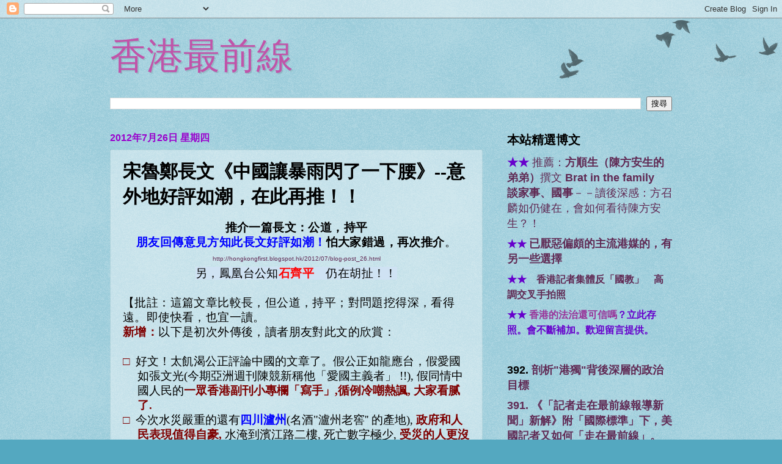

--- FILE ---
content_type: text/html; charset=UTF-8
request_url: http://hongkongfirst.blogspot.com/2012/07/blog-post_1986.html
body_size: 48008
content:
<!DOCTYPE html>
<html class='v2' dir='ltr' lang='zh-TW'>
<head>
<link href='https://www.blogger.com/static/v1/widgets/335934321-css_bundle_v2.css' rel='stylesheet' type='text/css'/>
<meta content='width=1100' name='viewport'/>
<meta content='text/html; charset=UTF-8' http-equiv='Content-Type'/>
<meta content='blogger' name='generator'/>
<link href='http://hongkongfirst.blogspot.com/favicon.ico' rel='icon' type='image/x-icon'/>
<link href='http://hongkongfirst.blogspot.com/2012/07/blog-post_1986.html' rel='canonical'/>
<link rel="alternate" type="application/atom+xml" title="香港最前線 - Atom" href="http://hongkongfirst.blogspot.com/feeds/posts/default" />
<link rel="alternate" type="application/rss+xml" title="香港最前線 - RSS" href="http://hongkongfirst.blogspot.com/feeds/posts/default?alt=rss" />
<link rel="service.post" type="application/atom+xml" title="香港最前線 - Atom" href="https://www.blogger.com/feeds/441339076715203395/posts/default" />

<link rel="alternate" type="application/atom+xml" title="香港最前線 - Atom" href="http://hongkongfirst.blogspot.com/feeds/5697496950102161418/comments/default" />
<!--Can't find substitution for tag [blog.ieCssRetrofitLinks]-->
<meta content='http://hongkongfirst.blogspot.com/2012/07/blog-post_1986.html' property='og:url'/>
<meta content='宋魯鄭長文《中國讓暴雨閃了一下腰》--意外地好評如潮，在此再推！！' property='og:title'/>
<meta content=' 推介一篇長文：公道，持平   朋友回傳意見方知此長文好評如潮！ 怕大家錯過，再次推介 。   http://hongkongfirst.blogspot.hk/2012/07/blog-post_26.html  另，鳳凰台公知 石齊平 　仍在胡扯！！     【批註：這篇文章...' property='og:description'/>
<title>香港最前線: 宋魯鄭長文&#12298;中國讓暴雨閃了一下腰&#12299;--意外地好評如潮&#65292;在此再推&#65281;&#65281;</title>
<style id='page-skin-1' type='text/css'><!--
/*
-----------------------------------------------
Blogger Template Style
Name:     Watermark
Designer: Blogger
URL:      www.blogger.com
----------------------------------------------- */
/* Use this with templates/1ktemplate-*.html */
/* Content
----------------------------------------------- */
body {
font: normal normal 20px Arial, Tahoma, Helvetica, FreeSans, sans-serif;
color: #000000;
background: #54a8c0 url(https://resources.blogblog.com/blogblog/data/1kt/watermark/body_background_birds.png) repeat scroll top left;
}
html body .content-outer {
min-width: 0;
max-width: 100%;
width: 100%;
}
.content-outer {
font-size: 92%;
}
a:link {
text-decoration:none;
color: #602a54;
}
a:visited {
text-decoration:none;
color: #602a54;
}
a:hover {
text-decoration:underline;
color: #c054a7;
}
.body-fauxcolumns .cap-top {
margin-top: 30px;
background: transparent url(https://resources.blogblog.com/blogblog/data/1kt/watermark/body_overlay_birds.png) no-repeat scroll top right;
height: 121px;
}
.content-inner {
padding: 0;
}
/* Header
----------------------------------------------- */
.header-inner .Header .titlewrapper,
.header-inner .Header .descriptionwrapper {
padding-left: 20px;
padding-right: 20px;
}
.Header h1 {
font: normal normal 60px Georgia, Utopia, 'Palatino Linotype', Palatino, serif;
color: #c054a9;
text-shadow: 2px 2px rgba(0, 0, 0, .1);
}
.Header h1 a {
color: #c054a9;
}
.Header .description {
font-size: 140%;
color: #559999;
}
/* Tabs
----------------------------------------------- */
.tabs-inner .section {
margin: 0 20px;
}
.tabs-inner .PageList, .tabs-inner .LinkList, .tabs-inner .Labels {
margin-left: -11px;
margin-right: -11px;
background-color: transparent;
border-top: 0 solid #ffffff;
border-bottom: 0 solid #ffffff;
-moz-box-shadow: 0 0 0 rgba(0, 0, 0, .3);
-webkit-box-shadow: 0 0 0 rgba(0, 0, 0, .3);
-goog-ms-box-shadow: 0 0 0 rgba(0, 0, 0, .3);
box-shadow: 0 0 0 rgba(0, 0, 0, .3);
}
.tabs-inner .PageList .widget-content,
.tabs-inner .LinkList .widget-content,
.tabs-inner .Labels .widget-content {
margin: -3px -11px;
background: transparent none  no-repeat scroll right;
}
.tabs-inner .widget ul {
padding: 2px 25px;
max-height: 34px;
background: transparent none no-repeat scroll left;
}
.tabs-inner .widget li {
border: none;
}
.tabs-inner .widget li a {
display: inline-block;
padding: .25em 1em;
font: normal normal 20px Georgia, Utopia, 'Palatino Linotype', Palatino, serif;
color: #602a54;
border-right: 1px solid #54a8c0;
}
.tabs-inner .widget li:first-child a {
border-left: 1px solid #54a8c0;
}
.tabs-inner .widget li.selected a, .tabs-inner .widget li a:hover {
color: #000000;
}
/* Headings
----------------------------------------------- */
h2 {
font: normal bold 20px Georgia, Utopia, 'Palatino Linotype', Palatino, serif;
color: #000000;
margin: 0 0 .5em;
}
h2.date-header {
font: normal bold 16px Arial, Tahoma, Helvetica, FreeSans, sans-serif;
color: #9900cc;
}
/* Main
----------------------------------------------- */
.main-inner .column-center-inner,
.main-inner .column-left-inner,
.main-inner .column-right-inner {
padding: 0 5px;
}
.main-outer {
margin-top: 0;
background: transparent none no-repeat scroll top left;
}
.main-inner {
padding-top: 30px;
}
.main-cap-top {
position: relative;
}
.main-cap-top .cap-right {
position: absolute;
height: 0;
width: 100%;
bottom: 0;
background: transparent none repeat-x scroll bottom center;
}
.main-cap-top .cap-left {
position: absolute;
height: 245px;
width: 280px;
right: 0;
bottom: 0;
background: transparent none no-repeat scroll bottom left;
}
/* Posts
----------------------------------------------- */
.post-outer {
padding: 15px 20px;
margin: 0 0 25px;
background: transparent url(https://resources.blogblog.com/blogblog/data/1kt/watermark/post_background_birds.png) repeat scroll top left;
_background-image: none;
border: dotted 1px #99c3cc;
-moz-box-shadow: 0 0 0 rgba(0, 0, 0, .1);
-webkit-box-shadow: 0 0 0 rgba(0, 0, 0, .1);
-goog-ms-box-shadow: 0 0 0 rgba(0, 0, 0, .1);
box-shadow: 0 0 0 rgba(0, 0, 0, .1);
}
h3.post-title {
font: normal bold 30px Georgia, Utopia, 'Palatino Linotype', Palatino, serif;
margin: 0;
}
.comments h4 {
font: normal bold 30px Georgia, Utopia, 'Palatino Linotype', Palatino, serif;
margin: 1em 0 0;
}
.post-body {
font-size: 105%;
line-height: 1.5;
position: relative;
}
.post-header {
margin: 0 0 1em;
color: #559999;
}
.post-footer {
margin: 10px 0 0;
padding: 10px 0 0;
color: #559999;
border-top: dashed 1px #777777;
}
#blog-pager {
font-size: 140%
}
#comments .comment-author {
padding-top: 1.5em;
border-top: dashed 1px #777777;
background-position: 0 1.5em;
}
#comments .comment-author:first-child {
padding-top: 0;
border-top: none;
}
.avatar-image-container {
margin: .2em 0 0;
}
/* Comments
----------------------------------------------- */
.comments .comments-content .icon.blog-author {
background-repeat: no-repeat;
background-image: url([data-uri]);
}
.comments .comments-content .loadmore a {
border-top: 1px solid #777777;
border-bottom: 1px solid #777777;
}
.comments .continue {
border-top: 2px solid #777777;
}
/* Widgets
----------------------------------------------- */
.widget ul, .widget #ArchiveList ul.flat {
padding: 0;
list-style: none;
}
.widget ul li, .widget #ArchiveList ul.flat li {
padding: .35em 0;
text-indent: 0;
border-top: dashed 1px #777777;
}
.widget ul li:first-child, .widget #ArchiveList ul.flat li:first-child {
border-top: none;
}
.widget .post-body ul {
list-style: disc;
}
.widget .post-body ul li {
border: none;
}
.widget .zippy {
color: #777777;
}
.post-body img, .post-body .tr-caption-container, .Profile img, .Image img,
.BlogList .item-thumbnail img {
padding: 5px;
background: #fff;
-moz-box-shadow: 1px 1px 5px rgba(0, 0, 0, .5);
-webkit-box-shadow: 1px 1px 5px rgba(0, 0, 0, .5);
-goog-ms-box-shadow: 1px 1px 5px rgba(0, 0, 0, .5);
box-shadow: 1px 1px 5px rgba(0, 0, 0, .5);
}
.post-body img, .post-body .tr-caption-container {
padding: 8px;
}
.post-body .tr-caption-container {
color: #333333;
}
.post-body .tr-caption-container img {
padding: 0;
background: transparent;
border: none;
-moz-box-shadow: 0 0 0 rgba(0, 0, 0, .1);
-webkit-box-shadow: 0 0 0 rgba(0, 0, 0, .1);
-goog-ms-box-shadow: 0 0 0 rgba(0, 0, 0, .1);
box-shadow: 0 0 0 rgba(0, 0, 0, .1);
}
/* Footer
----------------------------------------------- */
.footer-outer {
color:#99c3cc;
background: #003319 url(https://resources.blogblog.com/blogblog/data/1kt/watermark/body_background_navigator.png) repeat scroll top left;
}
.footer-outer a {
color: #55ffcc;
}
.footer-outer a:visited {
color: #32ddaa;
}
.footer-outer a:hover {
color: #77ffdd;
}
.footer-outer .widget h2 {
color: #bbe5ee;
}
/* Mobile
----------------------------------------------- */
body.mobile  {
background-size: 100% auto;
}
.mobile .body-fauxcolumn-outer {
background: transparent none repeat scroll top left;
}
html .mobile .mobile-date-outer {
border-bottom: none;
background: transparent url(https://resources.blogblog.com/blogblog/data/1kt/watermark/post_background_birds.png) repeat scroll top left;
_background-image: none;
margin-bottom: 10px;
}
.mobile .main-inner .date-outer {
padding: 0;
}
.mobile .main-inner .date-header {
margin: 10px;
}
.mobile .main-cap-top {
z-index: -1;
}
.mobile .content-outer {
font-size: 100%;
}
.mobile .post-outer {
padding: 10px;
}
.mobile .main-cap-top .cap-left {
background: transparent none no-repeat scroll bottom left;
}
.mobile .body-fauxcolumns .cap-top {
margin: 0;
}
.mobile-link-button {
background: transparent url(https://resources.blogblog.com/blogblog/data/1kt/watermark/post_background_birds.png) repeat scroll top left;
}
.mobile-link-button a:link, .mobile-link-button a:visited {
color: #602a54;
}
.mobile-index-date .date-header {
color: #9900cc;
}
.mobile-index-contents {
color: #000000;
}
.mobile .tabs-inner .section {
margin: 0;
}
.mobile .tabs-inner .PageList {
margin-left: 0;
margin-right: 0;
}
.mobile .tabs-inner .PageList .widget-content {
margin: 0;
color: #000000;
background: transparent url(https://resources.blogblog.com/blogblog/data/1kt/watermark/post_background_birds.png) repeat scroll top left;
}
.mobile .tabs-inner .PageList .widget-content .pagelist-arrow {
border-left: 1px solid #54a8c0;
}

--></style>
<style id='template-skin-1' type='text/css'><!--
body {
min-width: 960px;
}
.content-outer, .content-fauxcolumn-outer, .region-inner {
min-width: 960px;
max-width: 960px;
_width: 960px;
}
.main-inner .columns {
padding-left: 0;
padding-right: 310px;
}
.main-inner .fauxcolumn-center-outer {
left: 0;
right: 310px;
/* IE6 does not respect left and right together */
_width: expression(this.parentNode.offsetWidth -
parseInt("0") -
parseInt("310px") + 'px');
}
.main-inner .fauxcolumn-left-outer {
width: 0;
}
.main-inner .fauxcolumn-right-outer {
width: 310px;
}
.main-inner .column-left-outer {
width: 0;
right: 100%;
margin-left: -0;
}
.main-inner .column-right-outer {
width: 310px;
margin-right: -310px;
}
#layout {
min-width: 0;
}
#layout .content-outer {
min-width: 0;
width: 800px;
}
#layout .region-inner {
min-width: 0;
width: auto;
}
body#layout div.add_widget {
padding: 8px;
}
body#layout div.add_widget a {
margin-left: 32px;
}
--></style>
<link href='https://www.blogger.com/dyn-css/authorization.css?targetBlogID=441339076715203395&amp;zx=2eea8ced-3c90-4542-9e5d-7238236063d0' media='none' onload='if(media!=&#39;all&#39;)media=&#39;all&#39;' rel='stylesheet'/><noscript><link href='https://www.blogger.com/dyn-css/authorization.css?targetBlogID=441339076715203395&amp;zx=2eea8ced-3c90-4542-9e5d-7238236063d0' rel='stylesheet'/></noscript>
<meta name='google-adsense-platform-account' content='ca-host-pub-1556223355139109'/>
<meta name='google-adsense-platform-domain' content='blogspot.com'/>

</head>
<body class='loading variant-birds'>
<div class='navbar section' id='navbar' name='導覽列'><div class='widget Navbar' data-version='1' id='Navbar1'><script type="text/javascript">
    function setAttributeOnload(object, attribute, val) {
      if(window.addEventListener) {
        window.addEventListener('load',
          function(){ object[attribute] = val; }, false);
      } else {
        window.attachEvent('onload', function(){ object[attribute] = val; });
      }
    }
  </script>
<div id="navbar-iframe-container"></div>
<script type="text/javascript" src="https://apis.google.com/js/platform.js"></script>
<script type="text/javascript">
      gapi.load("gapi.iframes:gapi.iframes.style.bubble", function() {
        if (gapi.iframes && gapi.iframes.getContext) {
          gapi.iframes.getContext().openChild({
              url: 'https://www.blogger.com/navbar/441339076715203395?po\x3d5697496950102161418\x26origin\x3dhttp://hongkongfirst.blogspot.com',
              where: document.getElementById("navbar-iframe-container"),
              id: "navbar-iframe"
          });
        }
      });
    </script><script type="text/javascript">
(function() {
var script = document.createElement('script');
script.type = 'text/javascript';
script.src = '//pagead2.googlesyndication.com/pagead/js/google_top_exp.js';
var head = document.getElementsByTagName('head')[0];
if (head) {
head.appendChild(script);
}})();
</script>
</div></div>
<div class='body-fauxcolumns'>
<div class='fauxcolumn-outer body-fauxcolumn-outer'>
<div class='cap-top'>
<div class='cap-left'></div>
<div class='cap-right'></div>
</div>
<div class='fauxborder-left'>
<div class='fauxborder-right'></div>
<div class='fauxcolumn-inner'>
</div>
</div>
<div class='cap-bottom'>
<div class='cap-left'></div>
<div class='cap-right'></div>
</div>
</div>
</div>
<div class='content'>
<div class='content-fauxcolumns'>
<div class='fauxcolumn-outer content-fauxcolumn-outer'>
<div class='cap-top'>
<div class='cap-left'></div>
<div class='cap-right'></div>
</div>
<div class='fauxborder-left'>
<div class='fauxborder-right'></div>
<div class='fauxcolumn-inner'>
</div>
</div>
<div class='cap-bottom'>
<div class='cap-left'></div>
<div class='cap-right'></div>
</div>
</div>
</div>
<div class='content-outer'>
<div class='content-cap-top cap-top'>
<div class='cap-left'></div>
<div class='cap-right'></div>
</div>
<div class='fauxborder-left content-fauxborder-left'>
<div class='fauxborder-right content-fauxborder-right'></div>
<div class='content-inner'>
<header>
<div class='header-outer'>
<div class='header-cap-top cap-top'>
<div class='cap-left'></div>
<div class='cap-right'></div>
</div>
<div class='fauxborder-left header-fauxborder-left'>
<div class='fauxborder-right header-fauxborder-right'></div>
<div class='region-inner header-inner'>
<div class='header section' id='header' name='標頭'><div class='widget Header' data-version='1' id='Header1'>
<div id='header-inner'>
<div class='titlewrapper'>
<h1 class='title'>
<a href='http://hongkongfirst.blogspot.com/'>
香港最前線
</a>
</h1>
</div>
<div class='descriptionwrapper'>
<p class='description'><span>
</span></p>
</div>
</div>
</div></div>
</div>
</div>
<div class='header-cap-bottom cap-bottom'>
<div class='cap-left'></div>
<div class='cap-right'></div>
</div>
</div>
</header>
<div class='tabs-outer'>
<div class='tabs-cap-top cap-top'>
<div class='cap-left'></div>
<div class='cap-right'></div>
</div>
<div class='fauxborder-left tabs-fauxborder-left'>
<div class='fauxborder-right tabs-fauxborder-right'></div>
<div class='region-inner tabs-inner'>
<div class='tabs section' id='crosscol' name='跨欄區'><div class='widget BlogSearch' data-version='1' id='BlogSearch1'>
<h2 class='title'>搜尋此網誌</h2>
<div class='widget-content'>
<div id='BlogSearch1_form'>
<form action='http://hongkongfirst.blogspot.com/search' class='gsc-search-box' target='_top'>
<table cellpadding='0' cellspacing='0' class='gsc-search-box'>
<tbody>
<tr>
<td class='gsc-input'>
<input autocomplete='off' class='gsc-input' name='q' size='10' title='search' type='text' value=''/>
</td>
<td class='gsc-search-button'>
<input class='gsc-search-button' title='search' type='submit' value='搜尋'/>
</td>
</tr>
</tbody>
</table>
</form>
</div>
</div>
<div class='clear'></div>
</div></div>
<div class='tabs no-items section' id='crosscol-overflow' name='Cross-Column 2'></div>
</div>
</div>
<div class='tabs-cap-bottom cap-bottom'>
<div class='cap-left'></div>
<div class='cap-right'></div>
</div>
</div>
<div class='main-outer'>
<div class='main-cap-top cap-top'>
<div class='cap-left'></div>
<div class='cap-right'></div>
</div>
<div class='fauxborder-left main-fauxborder-left'>
<div class='fauxborder-right main-fauxborder-right'></div>
<div class='region-inner main-inner'>
<div class='columns fauxcolumns'>
<div class='fauxcolumn-outer fauxcolumn-center-outer'>
<div class='cap-top'>
<div class='cap-left'></div>
<div class='cap-right'></div>
</div>
<div class='fauxborder-left'>
<div class='fauxborder-right'></div>
<div class='fauxcolumn-inner'>
</div>
</div>
<div class='cap-bottom'>
<div class='cap-left'></div>
<div class='cap-right'></div>
</div>
</div>
<div class='fauxcolumn-outer fauxcolumn-left-outer'>
<div class='cap-top'>
<div class='cap-left'></div>
<div class='cap-right'></div>
</div>
<div class='fauxborder-left'>
<div class='fauxborder-right'></div>
<div class='fauxcolumn-inner'>
</div>
</div>
<div class='cap-bottom'>
<div class='cap-left'></div>
<div class='cap-right'></div>
</div>
</div>
<div class='fauxcolumn-outer fauxcolumn-right-outer'>
<div class='cap-top'>
<div class='cap-left'></div>
<div class='cap-right'></div>
</div>
<div class='fauxborder-left'>
<div class='fauxborder-right'></div>
<div class='fauxcolumn-inner'>
</div>
</div>
<div class='cap-bottom'>
<div class='cap-left'></div>
<div class='cap-right'></div>
</div>
</div>
<!-- corrects IE6 width calculation -->
<div class='columns-inner'>
<div class='column-center-outer'>
<div class='column-center-inner'>
<div class='main section' id='main' name='主版面'><div class='widget Blog' data-version='1' id='Blog1'>
<div class='blog-posts hfeed'>

          <div class="date-outer">
        
<h2 class='date-header'><span>2012年7月26日 星期四</span></h2>

          <div class="date-posts">
        
<div class='post-outer'>
<div class='post hentry uncustomized-post-template' itemprop='blogPost' itemscope='itemscope' itemtype='http://schema.org/BlogPosting'>
<meta content='441339076715203395' itemprop='blogId'/>
<meta content='5697496950102161418' itemprop='postId'/>
<a name='5697496950102161418'></a>
<h3 class='post-title entry-title' itemprop='name'>
宋魯鄭長文&#12298;中國讓暴雨閃了一下腰&#12299;--意外地好評如潮&#65292;在此再推&#65281;&#65281;
</h3>
<div class='post-header'>
<div class='post-header-line-1'></div>
</div>
<div class='post-body entry-content' id='post-body-5697496950102161418' itemprop='description articleBody'>
<div align="center" class="MsoNormal" style="line-height: 127%; mso-layout-grid-align: none; text-align: center; text-autospace: none;">
<b><span style="font-family: 新細明體, serif; letter-spacing: 0.3pt; line-height: 127%;">推介一篇長文&#65306;公道&#65292;持平<span lang="ZH-HK"><o:p></o:p></span></span></b></div>
<div align="center" class="MsoNormal" style="line-height: 127%; mso-layout-grid-align: none; text-align: center; text-autospace: none;">
<b><span style="color: blue; font-family: 新細明體, serif; letter-spacing: 0.3pt;">朋友回傳意見方知此長文好評如潮&#65281;</span></b><b><span style="font-family: 新細明體, serif; letter-spacing: 0.3pt;">怕大家錯過&#65292;再次推介</span></b><span style="font-family: 新細明體, serif; letter-spacing: 0.3pt;">&#12290;<b><span lang="ZH-HK" style="color: blue;"><o:p></o:p></span></b></span></div>
<div align="center" class="MsoNormal" style="line-height: 127%; mso-layout-grid-align: none; text-align: center; text-autospace: none;">
<span style="font-size: x-small;"><a href="http://hongkongfirst.blogspot.hk/2012/07/blog-post_26.html">http://hongkongfirst.blogspot.hk/2012/07/blog-post_26.html</a></span><br />
<span style="background-color: #cfe2f3;"><span style="font-family: 新細明體, serif; letter-spacing: 0.3pt; line-height: 127%;">另&#65292;鳳凰台公知</span><b style="font-family: 新細明體, serif; letter-spacing: 0.3pt; line-height: 127%;"><span style="color: red;">石齊平</span></b><span style="font-family: 新細明體, serif; letter-spacing: 0.3pt; line-height: 127%;">&#12288;仍在胡扯&#65281;&#65281;</span></span></div>
<div align="center" class="MsoNormal" style="line-height: 127%; mso-layout-grid-align: none; text-align: center; text-autospace: none;">
<br /></div>
<div class="MsoNormal" style="line-height: 127%; mso-layout-grid-align: none; text-autospace: none;">
<span style="font-family: 新細明體, serif; letter-spacing: 0.3pt; line-height: 127%;">&#12304;批註&#65306;這篇文章比較長&#65292;但公道&#65292;持平&#65307;對問題挖得深&#65292;看得遠&#12290;即使快看&#65292;也宜一讀&#12290;<span lang="ZH-HK"><o:p></o:p></span></span></div>
<div class="MsoNormal" style="line-height: 127%; mso-layout-grid-align: none; text-autospace: none;">
<b><span style="color: #7e0000; font-family: 新細明體, serif; letter-spacing: 0.3pt; line-height: 127%;">新增&#65306;</span></b><span style="font-family: 新細明體, serif; letter-spacing: 0.3pt; line-height: 127%;">以下是初次外傳後&#65292;讀者朋友對此文的欣賞&#65306;<span lang="ZH-HK"><o:p></o:p></span></span></div>
<div class="MsoNormal" style="line-height: 127%; mso-layout-grid-align: none; text-autospace: none;">
<span style="font-family: 新細明體, serif; letter-spacing: 0.3pt; line-height: 127%;"><br /></span></div>
<div class="MsoNormal" style="line-height: 127%; margin-left: 18.0pt; mso-layout-grid-align: none; mso-list: l0 level1 lfo1; text-autospace: none; text-indent: -18.0pt;">
<span lang="ZH-HK" style="color: #7e0000; font-family: 標楷體; line-height: 127%;">&#9633;<span style="font-family: 'Times New Roman'; line-height: normal;">&nbsp;
</span></span><span style="font-family: 標楷體; line-height: 127%;">好文&#65281;太飢渴公正評論中國的文章了&#12290;假公正如龍應台&#65292;假愛國如張文光<span lang="ZH-HK">(</span>今期亞洲週刊陳競新稱他&#12300;愛國主義者&#12301;<span lang="ZH-HK"> !!), </span>假同情中國人民的<b><span style="color: #7e0000;">一眾香港副刊小專欄&#12300;寫手&#12301;<span lang="ZH-HK">,</span>循例冷嘲熱諷<span lang="ZH-HK">, </span>大家看腻了<span lang="ZH-HK">.</span></span></b><span lang="ZH-HK" style="color: #7e0000;"> <o:p></o:p></span></span></div>
<div class="MsoNormal" style="line-height: 127%; margin-left: 18.0pt; mso-layout-grid-align: none; mso-list: l0 level1 lfo1; text-autospace: none; text-indent: -18.0pt;">
<span lang="ZH-HK" style="color: #7e0000; font-family: 標楷體; line-height: 127%;">&#9633;<span style="font-family: 'Times New Roman'; line-height: normal;">&nbsp;
</span></span><span style="font-family: 標楷體; line-height: 127%;">今次水災嚴重的還有<b><span style="color: blue;">四川瀘州</span></b><span lang="ZH-HK">(</span>名酒<span lang="ZH-HK">"</span>瀘州老窖<span lang="ZH-HK">'' </span>的產地<span lang="ZH-HK">), </span><b><span style="color: #7e0000;">政府和人民表現值得自豪<span lang="ZH-HK">, </span></span></b>水淹到濱江路二樓<span lang="ZH-HK">, </span>死亡數字極少<span lang="ZH-HK">, </span><b><span style="color: #7e0000;">受災的人更沒有呼天搶地<span lang="ZH-HK">. </span>四川人好樣的<span lang="ZH-HK"> ! </span>中國人好樣的<span lang="ZH-HK"> ! <o:p></o:p></span></span></b></span></div>
<div class="MsoNormal" style="line-height: 127%; margin-left: 18.0pt; mso-layout-grid-align: none; mso-list: l0 level1 lfo1; text-autospace: none; text-indent: -18.0pt;">
<span lang="ZH-HK" style="font-family: 標楷體; line-height: 127%;">&#9633;<span style="font-family: 'Times New Roman'; line-height: normal;">&nbsp;
</span></span><span style="font-family: 標楷體; line-height: 127%;">謝謝傳來好文章&#12290;有一句話&#12300;陸沉未必由洪水<span lang="ZH-HK">, </span>誰為神州理舊疆&#12301;<span lang="ZH-HK">, </span>我輩非大人物<span lang="ZH-HK">, </span>但可盡己所能<span lang="ZH-HK">.&nbsp; </span>我目睹耳聞<span lang="ZH-HK">, </span>水深及膝時<span lang="ZH-HK">, </span>有很多個站在失去渠盖的下水道口傍的環衛工<span lang="ZH-HK">, </span>提醒人們<span lang="ZH-HK">, </span>而政府人員<span lang="ZH-HK">, </span>武警公安主動幫助老百姓<span lang="ZH-HK">,
</span>在中國是普遍的現象<span lang="ZH-HK">, </span><b><span style="color: #7e0000;">不是香港自我中心自我優越感的大多數人所醜化<span lang="ZH-HK">, </span>所以為的&#12300;強國人&#12301;的形象<span lang="ZH-HK">.</span></span></b><span lang="ZH-HK"><o:p></o:p></span></span></div>
<div class="MsoNormal" style="line-height: 127%; margin-left: 18.0pt; mso-layout-grid-align: none; mso-list: l0 level1 lfo1; text-autospace: none; text-indent: -18.0pt;">
<span lang="ZH-HK" style="font-family: 標楷體; line-height: 127%;">&#9633;<span style="font-family: 'Times New Roman'; line-height: normal;">&nbsp;
</span></span><span style="font-family: 標楷體; line-height: 127%;">很喜歡看你分享給我們的文章&#65292;能讓我們在主流媒體以外的另一角度看世間事<span lang="ZH-HK">...<span style="font-size: 11pt;"><o:p></o:p></span></span></span></div>
<div class="MsoNormal" style="line-height: 127%; mso-layout-grid-align: none; text-autospace: none;">
<span style="font-family: 標楷體; font-size: 11pt; line-height: 127%;">&#9472;&#9472;&#9472;&#9472;&#9472;&#9472;&#9472;&#9472;&#9472;&#9472;&#9472;&#9472;&#9472;<span lang="ZH-HK"><o:p></o:p></span></span></div>
<div class="MsoNormal" style="line-height: 127%; margin-bottom: 6.0pt; margin-left: 0cm; margin-right: 0cm; margin-top: 6.0pt; mso-layout-grid-align: none; text-autospace: none;">
<br />
<div class="MsoNormal" style="line-height: 127%; margin-bottom: 6.0pt; margin-left: 0cm; margin-right: 0cm; margin-top: 6.0pt; mso-layout-grid-align: none; text-autospace: none;">
<span style="font-family: 新細明體, serif; letter-spacing: 0.5pt; line-height: 127%;">從回傳意見可見&#9472;&#9472;原來<b><span style="color: blue;">&#12300;四川瀘州&#12301;</span></b>也值得注意&#65292;會跟進&#12290;<span lang="ZH-HK"><o:p></o:p></span></span></div>
<div class="MsoNormal" style="line-height: 127%; margin-bottom: 6.0pt; margin-left: 0cm; margin-right: 0cm; margin-top: 6.0pt; mso-layout-grid-align: none; text-autospace: none;">
<span style="font-family: 新細明體, serif; letter-spacing: 0.5pt; line-height: 127%;">另<b><span style="color: #7e0000;">&#65292;<span lang="ZH-HK">7</span>月<span lang="ZH-HK">26</span>日星期四</span></b>&#65292;<span lang="ZH-HK">7:15PM</span>的鳳凰台的台灣時評員<b><span style="color: #c00000;">石齊平</span></b>仍在他的節目內將北京跟青島比較&#65292;</span><span style="font-family: 新細明體, serif; letter-spacing: 0.5pt; line-height: 127%;">至今仍說<b>&#12300;青島從未水浸&#12301;</b>&#65292;而且功在<b>&#12300;德國人留下的德政&#12301;</b>&#12290;石齊平此人比較狡猾&#65292;他知道有人會如宋魯鄭般算一下德國人可以留下多少引水道&#65311;&#65281;影響有多深遠&#65311;&#65281;於是石齊平索性說&#65306;&#12300;青島不水浸&#65292;<b>是因為用了德國人&#12302;留下的規劃&#12303;&#12301;&#12290;</b>他說&#65292;當年德國租用青島至<span lang="ZH-HK">1999</span>年&#65292;於是留下了青島地下水道的<b>百年大計</b>&#12290;即是說&#65292;引水道縱然是中國加鋪&#65292;但用的是德國人的<span lang="ZH-HK">plan</span>&#65311;&#65281;</span><span lang="ZH-HK" style="font-family: 標楷體; letter-spacing: 0.5pt; line-height: 127%;"><o:p></o:p></span></div>
<div class="MsoNormal" style="line-height: 127%; margin-bottom: 6.0pt; margin-left: 0cm; margin-right: 0cm; margin-top: 6.0pt; mso-layout-grid-align: none; text-autospace: none;">
<span style="font-family: 新細明體, serif; letter-spacing: 0.5pt; line-height: 127%;">如石齊平般的&#12300;良心公知&#12301;<b><span style="color: blue;">當然不會如下文般點出&#9472;&#9472;青島<span lang="ZH-HK">2007</span>年也水浸及腰&#65288;</span><span style="color: #700000;">青島<span lang="ZH-HK">8.10</span>暴雨洪水事件</span><span style="color: blue;">&#65289;&#65281;&#65281;&#65281;近幾年少浸&#65292;是因為<span lang="ZH-HK">2007</span>年後青島政府銳意改革&#65281;<span lang="ZH-HK"><o:p></o:p></span></span></b></span></div>
<div class="MsoNormal" style="line-height: 127%; mso-layout-grid-align: none; text-autospace: none;">
<b><span style="color: blue; font-family: 新細明體, serif; letter-spacing: 0.5pt; line-height: 127%;">大家真的要認清當前某些文化明星&#12289;及所謂自由派公知的真面目&#12290;他們的話&#65292;別盡信&#12290;</span></b><span style="font-family: 新細明體, serif; letter-spacing: 0.5pt; line-height: 127%;">&#12305;<span lang="ZH-HK" style="font-size: 11pt;"><o:p></o:p></span></span></div>
</div>
<div style='clear: both;'></div>
</div>
<div class='post-footer'>
<div class='post-footer-line post-footer-line-1'>
<span class='post-author vcard'>
張貼者&#65306;
<span class='fn' itemprop='author' itemscope='itemscope' itemtype='http://schema.org/Person'>
<meta content='https://www.blogger.com/profile/11050463933740146541' itemprop='url'/>
<a class='g-profile' href='https://www.blogger.com/profile/11050463933740146541' rel='author' title='author profile'>
<span itemprop='name'>香港最前線</span>
</a>
</span>
</span>
<span class='post-timestamp'>
於
<meta content='http://hongkongfirst.blogspot.com/2012/07/blog-post_1986.html' itemprop='url'/>
<a class='timestamp-link' href='http://hongkongfirst.blogspot.com/2012/07/blog-post_1986.html' rel='bookmark' title='permanent link'><abbr class='published' itemprop='datePublished' title='2012-07-26T23:45:00+08:00'>7/26/2012 11:45:00 下午</abbr></a>
</span>
<span class='post-comment-link'>
</span>
<span class='post-icons'>
<span class='item-control blog-admin pid-2113416880'>
<a href='https://www.blogger.com/post-edit.g?blogID=441339076715203395&postID=5697496950102161418&from=pencil' title='編輯文章'>
<img alt='' class='icon-action' height='18' src='https://resources.blogblog.com/img/icon18_edit_allbkg.gif' width='18'/>
</a>
</span>
</span>
<div class='post-share-buttons goog-inline-block'>
</div>
</div>
<div class='post-footer-line post-footer-line-2'>
<span class='post-labels'>
</span>
</div>
<div class='post-footer-line post-footer-line-3'>
<span class='post-location'>
</span>
</div>
</div>
</div>
<div class='comments' id='comments'>
<a name='comments'></a>
<h4>沒有留言:</h4>
<div id='Blog1_comments-block-wrapper'>
<dl class='avatar-comment-indent' id='comments-block'>
</dl>
</div>
<p class='comment-footer'>
<div class='comment-form'>
<a name='comment-form'></a>
<h4 id='comment-post-message'>張貼留言</h4>
<p>
</p>
<a href='https://www.blogger.com/comment/frame/441339076715203395?po=5697496950102161418&hl=zh-TW&saa=85391&origin=http://hongkongfirst.blogspot.com' id='comment-editor-src'></a>
<iframe allowtransparency='true' class='blogger-iframe-colorize blogger-comment-from-post' frameborder='0' height='410px' id='comment-editor' name='comment-editor' src='' width='100%'></iframe>
<script src='https://www.blogger.com/static/v1/jsbin/2830521187-comment_from_post_iframe.js' type='text/javascript'></script>
<script type='text/javascript'>
      BLOG_CMT_createIframe('https://www.blogger.com/rpc_relay.html');
    </script>
</div>
</p>
</div>
</div>

        </div></div>
      
</div>
<div class='blog-pager' id='blog-pager'>
<span id='blog-pager-newer-link'>
<a class='blog-pager-newer-link' href='http://hongkongfirst.blogspot.com/2012/07/blog-post_27.html' id='Blog1_blog-pager-newer-link' title='較新的文章'>較新的文章</a>
</span>
<span id='blog-pager-older-link'>
<a class='blog-pager-older-link' href='http://hongkongfirst.blogspot.com/2012/07/blog-post_26.html' id='Blog1_blog-pager-older-link' title='較舊的文章'>較舊的文章</a>
</span>
<a class='home-link' href='http://hongkongfirst.blogspot.com/'>首頁</a>
</div>
<div class='clear'></div>
<div class='post-feeds'>
<div class='feed-links'>
訂閱&#65306;
<a class='feed-link' href='http://hongkongfirst.blogspot.com/feeds/5697496950102161418/comments/default' target='_blank' type='application/atom+xml'>張貼留言 (Atom)</a>
</div>
</div>
</div></div>
</div>
</div>
<div class='column-left-outer'>
<div class='column-left-inner'>
<aside>
</aside>
</div>
</div>
<div class='column-right-outer'>
<div class='column-right-inner'>
<aside>
<div class='sidebar section' id='sidebar-right-1'><div class='widget Text' data-version='1' id='Text1'>
<h2 class='title'>本站精選博文</h2>
<div class='widget-content'>
<p class="MsoNormal" style="font-weight: normal; margin: 6pt 0cm;"><span style="font-style: normal; font-variant: normal; line-height: normal;font-family:, serif;font-size:100%;"><b><span =""  style="color:#6600cc;">&#9733;&#9733;</span></b></span><span style="font-size-adjust: none; font-stretch: normal; font: 100%/normal 新細明體, serif;"> <a href="http://hongkongfirst.blogspot.hk/2011/11/brat-in-family.html">推薦&#65306;</a></span><span =""  style="font-family:, serif;"><a href="http://hongkongfirst.blogspot.hk/2011/11/brat-in-family.html"><b>方順生&#65288;陳方安生的弟弟&#65289;</b>撰文 <b>Brat in the family&#12288;談家事&#12289;國事</b>&#65293;&#65293;讀後深感&#65306;方召麟如仍健在&#65292;會如何看待陳方安生&#65311;&#65281;</a></span></p><p class="MsoNormal" style="font-weight: normal; margin: 6pt 0cm;"><b =""   style="font-family:, serif;font-size:medium;"><span =""  style="color:#6600cc;">&#9733;&#9733;  </span></b><b><span =""  style="color:#ff6600;"><a href="http://hongkongfirst.blogspot.hk/2014/09/blog-post_38.html">已厭惡偏頗的主流港媒的&#65292;有另一些選擇</a></span></b></p><p class="MsoNormal" style="font-weight: normal; margin: 6pt 0cm;"><b   style="font-size: 100%;font-family:, serif;font-size:medium;"><span =""  style="color:#6600cc;">&#9733;&#9733;&#12288;<a href="http://hongkongfirst.blogspot.hk/2012/10/blog-post.html">香港記者集體反&#12300;國教&#12301;&#12288;高調交叉手拍照</a></span></b></p><p class="MsoNormal" style="font-weight: normal; margin: 6pt 0cm;"><b =""   style="font-family:, serif;font-size:medium;"><span =""  style="color:#6600cc;">&#9733;&#9733; </span><a href="http://hongkongfirst.blogspot.hk/2015/07/httphongkongfirst.html"><span =""  style="color:#993399;">香港的法治還可信嗎</span><span =""  style="color:#6600cc;">&#65311;立此存照&#12290;會不斷補加&#12290;歡迎留言提供&#12290;</span></a></b></p><p class="MsoNormal" style="font-weight: normal; margin: 6pt 0cm;"><br /></p><p class="MsoNormal" style="margin: 6pt 0cm;"><b>392. <a href="http://hongkongfirst.blogspot.hk/2016/04/blog-post_26.html">剖析"港獨"背後深層的政治目標</a></b></p><p class="MsoNormal" style="font-weight: normal; margin: 6pt 0cm;"><b><a href="http://hongkongfirst.blogspot.hk/2014/11/blog-post_79.html">391. &#12298;&#12300;記者走在最前線報導新聞&#12301;新解&#12299;附&#12300;國際標準&#12301;下&#65292;美國記者又如何&#12300;走在最前線&#12301;&#12290;</a></b></p><p class="MsoNormal" style="font-weight: normal; margin: 6pt 0cm;"><b>390.</b> <a href="http://hongkongfirst.blogspot.hk/2014/12/sirx.html">旺角黑夜&#65292;女生不知廉恥大叫&#65306;阿sir&#65292;我要揸ｘ袋&#12290;</a></p><p class="MsoNormal" style="font-weight: normal; margin: 6pt 0cm;"><b><a href="http://hongkongfirst.blogspot.hk/2014/12/blog-post.html">389. 梁耀忠義工爆大鑊----有證有據&#12290;梁耀忠收錢&#12290;</a></b></p><p class="MsoNormal" style="font-weight: normal; margin: 6pt 0cm;"><b>388. <a href="http://hongkongfirst.blogspot.hk/2014/10/blog-post_45.html">&#12298;部份電視台記者已至造新聞的程度&#65311;&#65293;&#65293;藍絲帶&#12300;祝福香港&#12301;後記&#12299;余非</a></b></p><p class="MsoNormal" style="font-weight: normal; margin: 6pt 0cm;"><b>387. <a href="http://hongkongfirst.blogspot.hk/2014/10/blog-post_88.html">香港&#65292;被自私與虛偽壓垮了&#65292;不只是政治&#12290;</a></b></p><p class="MsoNormal" style="font-weight: normal; margin: 6pt 0cm;"><b>386. 民間議事之四</b>&#65306;<a href="http://hongkongfirst.blogspot.hk/2014/10/blog-post_15.html">在香港辱警&#12289;撃警無罪&#65292;<b><span =""  style="color:black;">公民黨曾健超</span></b>向警員潑尿無罪&#65292;警員施以低度武力警戒&#65292;停職&#65281;&#12288;<b>廣傳&#65292;</b>佔中是外國介入的顏色革命&#65292;警員為港人打硬仗&#12290;<b><span =""  style="color:#cc0000;">謹<span =""  style="font-size:100%;">以此件支持龍和道七警&#12290;</span></span></b></a><b>會 冷靜 觀察事態發展&#65292;候結果&#12290;日後如出事&#65292;一定聲援&#12290;</b></p><p class="MsoNormal" style="font-weight: normal; margin: 6pt 0cm;">385. <a href="http://hongkongfirst.blogspot.hk/2014/10/blog-post_17.html"><b>徐錦堯神父為大家釐清幾個概念&#12290;</b></a></p><p class="MsoNormal" style="font-weight: normal; margin: 6pt 0cm;">384. <a href="http://hongkongfirst.blogspot.hk/2014/10/blog-post_14.html" style="font-weight: normal;"><b>壹傳媒是香港黑社會</b></a>&#65307;<a href="http://hongkongfirst.blogspot.hk/2014/10/blog-post_52.html" style="font-weight: normal;">佔中反映香港司法系統未回歸&#65292;<b>小商戶禁制令拖延不批</b>&#65292;水果報申請一天便批&#65281;</a><b>市民憤怒了&#65281;</b></p><p class="MsoNormal" style="font-weight: normal; margin: 6pt 0cm;">383. <a href="http://hongkongfirst.blogspot.hk/2014/10/blog-post_9.html">已被她本人否認的  <b>袁詠儀怒罵佔中人渣!!</b> 內容全是市民屈了好久的心聲&#12290;管她是誰&#12290;值得一聽&#12290;</a></p><p class="MsoNormal" style="font-weight: normal; margin: 6pt 0cm;">382. <b style="font-weight: normal;">民間議事</b>  <a href="http://hongkongfirst.blogspot.hk/2014/10/blog-post_6.html" style="font-weight: bold;">之三&#65306;學生是神&#65281;</a>(喜記事件&#65292;有視頻)<b style="font-weight: normal;"> &#65295;&#65295;</b><a href="http://hongkongfirst.blogspot.hk/2014/10/blog-post_7.html"><b>下一步是神神地&#12290;</b></a></p><p class="MsoNormal" style="font-weight: normal; margin: 6pt 0cm;">381. <a href="http://hongkongfirst.blogspot.hk/2014/10/blog-post_71.html"><b><span =""  style="color:#990000;">一位盡責的老香港知識份子&#65306;王言 回應沈祖堯</span></b></a></p><p class="MsoNormal" style="font-weight: normal; margin: 6pt 0cm;">380. <a href="https://petitions.whitehouse.gov/petition/don%E2%80%99t-let-hong-kong-sar-china-be-another-iraq-or-ukraine/fnYLhVHv" style="font-weight: normal;">向美國佬說不--死開D啦&#65281;</a><a href="http://hongkongfirst.blogspot.hk/2014/10/blog-post.html"><b>鬼拍門來了<span =""  style="font-size:100%;">&#65281;</span></b></a></p><p class="MsoNormal" style="font-weight: normal; margin: 6pt 0cm;">379. 兩篇優秀評論&#65306;<b><a href="http://hongkongfirst.blogspot.hk/2014/09/blog-post_90.html">如國黃之鋒在美國鬧罷課</a></b>&#65307;港<a href="http://hongkongfirst.blogspot.hk/2014/09/blog-post_96.html">式示威要happy自拍不要催淚彈&#65292;妥協與犧牲雙無</a></p><p class="MsoNormal" style="font-weight: normal; margin: 6pt 0cm;">378. <a href="http://hongkongfirst.blogspot.hk/2014/09/blog-post_30.html" style="font-weight: normal;"><b>為甚麼要用催淚彈&#65292;指指點點之前&#65292;請讀&#12298;</b><span =""  style="color:#000099;"><b><span =""  style="font-size:100%;">一位警長的分享&#12299;</span></b></span></a>&#65295;&#65295;<a href="http://hongkongfirst.blogspot.hk/2014/09/blog-post_78.html">一位<span =""  style="color:#990000;"><b>&#12300;打雜老散&#12301;</b></span>的心聲</a></p><p class="MsoNormal" style="font-weight: normal; margin: 6pt 0cm;"><b style="font-weight: normal;">377.  </b><b>民間議事 之一&#65306;</b><a href="http://hongkongfirst.blogspot.hk/2014/09/blog-post_29.html" style="font-weight: normal;">協恩&#65292;只是個例子&#65292;絕非孤證&#12290;</a>&#65295;&#65295; <b>民間議事&#12288;之二</b>&#65306;<a href="http://hongkongfirst.blogspot.hk/2014/09/blog-post_20.html" style="font-weight: normal;"><b>香港&#65292;根本沒有&#12300;建制派&#12301;&#65292;只有羅范椒芬之流在自己人背後插一刀&#12290;</b></a></p><p class="MsoNormal" style="font-weight: normal; margin: 6pt 0cm;"><b>376. <a href="http://hongkongfirst.blogspot.hk/2014/09/dan-garrett_28.html">美國支持佔中搞手Dan Garrett 真身&#65281;&#65281;連日現身罷課現場&#12290;</a></b></p><p class="MsoNormal" style="font-weight: normal; margin: 6pt 0cm;"><b>375. <a href="http://hongkongfirst.blogspot.hk/2014/09/blog-post_46.html">社工施小姐&#65292;請問你是否瀆職&#65311;&#12300;罷課不罷學&#12301;的學生&#65292;你們都哪裡去了&#65311;</a></b></p><p class="MsoNormal" style="font-weight: normal; margin: 6pt 0cm;"><b>374. <a href="http://hongkongfirst.blogspot.hk/2014/09/blog-post_24.html">香港演藝學院一個很真實的個案&#65306;陳太姨甥&#65292;想上課也難&#12290;</a></b></p><p class="MsoNormal" style="font-weight: normal; margin: 6pt 0cm;"><b>373. 主流媒體惡意迴避的訊息</b>&#65306;<a href="http://hongkongfirst.blogspot.hk/2014/09/blog-post_12.html" style="font-weight: normal;"><b>城大教職員被發信要求全面配合罷課&#12290;視校規如無物&#12290;</b></a>&#65295;&#65295;<a href="http://hongkongfirst.blogspot.hk/2014/09/2030.html" style="font-weight: normal;"><b>向敢於站出來向罷課說不的大學生<span =""  style="color:#cc0000;">致敬</span>&#65281;多謝你們&#65281;</b></a></p><p class="MsoNormal" style="font-weight: normal; margin: 6pt 0cm;"><a href="http://hongkongfirst.blogspot.hk/2014/09/2011.html" style="font-weight: normal;">372. 黃之鋒發迹史&#65306;一個小漢奸的誕生/</a>/<a href="http://hongkongfirst.blogspot.hk/2014/09/dan-garrettmorton-holbrook-iiiclifford.html"><b>值得做漢奸嗎&#65311;以及在港&#12300;搞顛覆的主要洋人&#12290;</b></a>//<a href="http://hongkongfirst.blogspot.hk/2014/09/blog-post_54.html">除黃之鋒外還有多少站台前的學生收錢&#65311;</a></p><p class="MsoNormal" style="font-weight: normal; margin: 6pt 0cm;">371.<span =""  style="color:red;"><b> </b></span><a href="http://hongkongfirst.blogspot.hk/2014/09/dan-garrett.html"><span =""  style="color:red;"><b>民主真兄弟又一猛料</b></span>&#65306;<b>公民黨</b>用&#12300;英語組&#12301;<b>秘密運作&#65292;引入外國力量培訓學生&#12289;組織反港反華活動</b></a></p><p class="MsoNormal" style="font-weight: normal; margin: 6pt 0cm;"><b style="font-weight: normal;">370. 反罷課&#65288;</b>附<a href="http://hongkongfirst.blogspot.hk/2014/09/88.html" style="font-weight: normal;">88家中伏中學的名單</a><b style="font-weight: normal;">&#65289;&#65306;</b><a href="http://hongkongfirst.blogspot.hk/2014/09/20128.html" style="font-weight: bold;"><span =""  style="color:black;">梁家傑&#65292;你忘了嗎&#65311;反國教的2012年8月&#65292;就有文革式的大舉報&#12290;當時你去了哪&#65311;</span></a>&#65295;&#65295;<a href="http://hongkongfirst.blogspot.hk/2014/09/blog-post_16.html" style="font-weight: bold;">民主真兄弟爆料&#65292;從會議紀錄見泛民如何有部署地推學生做炮灰&#65281;&#65281;</a>&#65295;&#65295;<a href="http://hongkongfirst.blogspot.hk/2014/09/blog-post_19.html">有錄音為證&#65281;&#65281;超堅&#12290;</a></p><p class="MsoNormal" style="font-weight: normal; margin: 6pt 0cm;"><b>360.</b> <span =""  style="color:#990000;"><b>香港傳媒官官相衛</b></span>&#65292;以下二文要麼沒有印刷媒體刊出&#65292;要麼在刊出時刪去對記者的批評&#65306;<a href="http://hongkongfirst.blogspot.hk/2014/08/blog-post_5.html"><b><span =""  style="color:#cc0000;">&#12298;以</span><span =""  style="color:black;">翡翠台</span><span =""  style="color:#cc0000;">7月14日一則新聞  微觀新聞報導如何在尋常中悄然播毒&#12299;</span></b></a>&#65307;<a href="http://hongkongfirst.blogspot.hk/2014/08/blog-post.html"><b><span =""  style="color:#cc0000;">此文對</span><span =""  style="color:black;">鳳凰台</span><span =""  style="color:#cc0000;">娛記的批評被&#12298;大公報&#12299;刪去&#65281;</span></b></a></p><p class="MsoNormal" style="font-weight: normal; margin: 6pt 0cm;">350. 香港&#65292;誰受白色恐怖威脅&#65311;<a href="http://hongkongfirst.blogspot.hk/2014/07/blog-post_96.html"><b>水果系每月幾十萬養的&#12298;主場新聞&#12299;&#65288;<span =""  style="color:black;">梁文道&#12289;蔡東豪</span>&#65289;</b></a>&#65311;抑或是<a href="http://hongkongfirst.blogspot.hk/2014/07/blog-post_96.html"><b><span =""  style="color:red;">全港的大學校園</span></b></a>&#65311;乃至<a href="http://hongkongfirst.blogspot.hk/2014/07/blog-post_30.html"><span =""  style="color:#6600cc;"><b>譚詠麟</b></span></a>&#65311;</p><p class="MsoNormal" style="font-weight: normal; margin: 6pt 0cm;"><a href="http://hongkongfirst.blogspot.hk/2014/06/8-money-cafe-2014823money-cafe.html" style="font-weight: normal;">349. <b>有線電視財經8台骨子裏是反中反港的政治宣傳基地</b>&#65292;尤其是Money Cafe 及九為的男女主播</a>&#65307;以及<a href="http://hongkongfirst.blogspot.hk/2014/07/8-iphone-6-iphone.html"><b>顧芷筠的洋奴心態</b>&#65288;典型的港式買辦&#65289;</a></p><p class="MsoNormal" style="font-weight: normal; margin: 6pt 0cm;"><a href="http://hongkongfirst.blogspot.hk/2014/03/tvb.html"><span =""  style="color:#333333;"><b>348. 投訴TVB記者  鄭詩婷</b>-</span>-公然展示政治立場之餘&#65292;帶挑起是非的態度報導內地新聞</a></p><p class="MsoNormal" style="font-weight: normal; margin: 6pt 0cm;"><a href="http://hongkongfirst.blogspot.hk/2014/03/blog-post_5095.html"><span =""  style="color:black;">347.  <b>&#12298;明報&#12299;記者如法西斯主義份子</b>&#65292;</span>&#12300;新聞自由&#12301;如邪教&#65292;順我者昌&#65292;上司未上任得先審批&#65311;社會時事只可用他們的方向&#65288;所謂的不是親建制&#65289;來報導&#65311;&#65281;<b><span =""  style="color:black;">這樣的新聞界仍然是新聞界嗎&#65311;</span></b></a></p><p class="MsoNormal" style="font-weight: normal; margin: 6pt 0cm;"><br /></p><p class="MsoNormal" style="font-weight: normal; margin: 6pt 0cm;"><a href="http://hongkongfirst.blogspot.hk/2013/12/blog-post_19.html">346. <b>向福利開支放炸彈</b> (城大學生 阿朝) ; </a>  <a href="http://hongkongfirst.blogspot.hk/2013/12/blog-post_9943.html"><b>港法治被少數法律界人士玩弄於股掌之上</b></a></p><p class="MsoNormal" style="font-weight: normal; margin: 6pt 0cm;"><a href="http://hongkongfirst.blogspot.hk/2013/12/blog-post.html">345. 有線財經台 李錦妍-口輕輕&#65292;輕輕佻佻&#65292;<span style="letter-spacing: 0.4pt;font-family:, serif;">&#12300;</span><span =""  style="font-size:100%;">強國人</span><span style="letter-spacing: 0.4pt;font-family:, serif;">&#12301;</span><span =""  style="font-size:100%;">不離口&#12290;</span></a></p><p class="MsoNormal" style="font-family: georgia, serif; font-size: 100%; font-style: normal; font-variant: normal; font-weight: normal; line-height: normal;"><b>344. <a href="http://hongkongfirst.blogspot.hk/2013/09/blog-post_1561.html">科大生胯下拖手玩"毛毛蟲"</a>/ <a href="http://hongkongfirst.blogspot.hk/2013/09/blog-post_23.html">淺談新聞系學生"中學化"</a></b></p><p class="MsoNormal" style="font-family: georgia, serif; font-size: 100%; font-style: normal; font-variant: normal; font-weight: normal; line-height: normal;"><b style="font-size: 100%;">343. 由敘利亞事件想及香港</b></p><p class="MsoNormal" style="font-family: georgia, serif; font-size: 100%; font-style: normal; font-variant: normal; font-weight: normal; line-height: normal;"><a href="http://hongkongfirst.blogspot.hk/2013/09/dale-gavlak-ghouta.html"><b><span =""  style="color:#660000;">1. 號外&#65281;</span></b>敘利亞反對派已向美聯社記者 Dale Gavlak 承認化武為其所為&#65292;但美聯社不刊登</a>&#12288;</p><p class="MsoNormal" style="font-family: georgia, serif; font-size: 100%; font-style: normal; font-variant: normal; font-weight: normal; line-height: normal;"><a href="http://hongkongfirst.blogspot.hk/2013/08/blog-post_1062.html">2. 讀敘利亞新聞小札--疑點重重</a></p><p class="MsoNormal"   style="font-weight: normal;font-family:&quot;;font-size:100%;">3.  <a href="http://hongkongfirst.blogspot.hk/2013/09/blog-post.html" style="font-weight: normal;">白宮稱美國會按&#12300;國家利益&#12301;來行事--請</a><a href="http://hongkongfirst.blogspot.hk/2013/09/blog-post.html"><b><span =""  style="color:black;">何俊仁</span></b></a><a href="http://hongkongfirst.blogspot.hk/2013/09/blog-post.html" style="font-weight: normal;">及陳健民告訴</a><a href="http://hongkongfirst.blogspot.hk/2013/09/blog-post.html">大家&#65292;<b><span =""  style="color:black;">存在凌駕於國家利益的國際社會&#65288;公義&#65289;嗎&#65311;</span></b></a></p><p class="MsoNormal"   style="font-weight: normal;font-family:&quot;;font-size:100%;"><a href="http://hongkongfirst.blogspot.hk/2013/09/blog-post_1.html" style="font-weight: normal;">4. 普京要美國拿出證據</a> ; 5. <a href="http://hongkongfirst.blogspot.hk/2013/08/blog-post_28.html"><b>文件解密&#65306;美國為伊拉克向伊朗用化武教路</b></a></p><p class="MsoNormal"   style="font-weight: normal;font-family:&quot;;font-size:100%;"><b><a href="http://hongkongfirst.blogspot.hk/2013/08/blog-post_21.html">342. 小心莫乃光</a></b></p><p class="MsoNormal"   style="font-weight: normal;font-family:&quot;;font-size:100%;"><b>341. 我們不接受香港無法無天</b><a href="http://hongkongfirst.blogspot.hk/2013/08/blog-post_7536.html">&#65293;&#65293;<span =""  style="color:#cc0000;"><b>刀插特首</b></span></a>&#65292;<a href="http://hongkongfirst.blogspot.hk/2013/08/blog-post_4954.html">當警員面前撕封鎖線</a></p><p class="MsoNormal" style="font-family: georgia, serif; font-size: 100%; font-style: normal; font-variant: normal; font-weight: normal; line-height: normal;"><a href="http://hongkongfirst.blogspot.hk/2013/08/tf.html">340. 全民監督(以泛民為委員的)監警會--要朱敏健澄清</a></p><p class="MsoNormal" style="font-family: georgia, serif; font-size: 100%; font-style: normal; font-variant: normal; font-weight: normal; line-height: normal;"><a href="http://hongkongfirst.blogspot.hk/2013/08/blog-post_5667.html">339. 蘭花系&#65306;小女孩笑拿血刃&#65293;&#65293;這&#65292;就是香港民主的政治生態</a>&#65281;</p><p class="MsoNormal" style="font-family: georgia, serif; font-size: 100%; font-style: normal; font-variant: normal; font-weight: normal; line-height: normal;"><b><a href="http://hongkongfirst.blogspot.hk/2013/08/blog-post_3730.html">338. 林慧思事件全整理</a>&#65307;<a href="http://hongkongfirst.blogspot.hk/2013/08/blog-post_4440.html">事件的下半場更令人心寒&#65306;葉建源&#12289;監警會&#12289;港記</a></b></p><p class="MsoNormal" style="font-family: georgia, serif; font-size: 100%; font-style: normal; font-variant: normal; font-weight: normal; line-height: normal;"><b style="font-size: 100%;">337. <a href="http://hongkongfirst.blogspot.hk/2013/07/blog-post_27.html">花一點時間看看香港的&#12300;教師&#12301;--寶血會培靈小學的林慧思</a>&#65295;最完整的視頻&#65288;包括了闖入封鎖線前的保護法輪功的片段&#65289;<span =""  style="color:red;">&#9733;&#9733;</span> <a href="http://hongkongfirst.blogspot.hk/2013/08/blog-post_9.html">被遺漏了的一節視頻&#65306;重要&#65281;</a><span =""  style="color:red;">&#9733;</span></b></p><p class="MsoNormal" style="font-family: georgia, serif; font-size: 100%; font-style: normal; font-variant: normal; font-weight: normal; line-height: normal;"><b style="font-size: 100%;">&#8251; <a href="http://hongkongfirst.blogspot.hk/2013/07/blog-post_5791.html">林慧思的背景</a> &#65295; <a href="http://hongkongfirst.blogspot.hk/2013/07/blog-post_6759.html">有證據顯示林慧思早有挑釁之心&#65292;存<span =""  style="color:#990000;">仇警心態</span>的人去教小學幼子&#65292;危也</a></b><b style="font-size: 100%;"> &#65295; <a href="http://hongkongfirst.blogspot.hk/2013/07/blog-post_8638.html">把粗口&#12300;調理農務&#12301;穿在身上的豪放小學教師</a></b></p><p class="MsoNormal" style="font-family: georgia, serif; font-size: 100%; font-style: normal; font-variant: normal; font-weight: normal; line-height: normal;"><b style="font-weight: normal;">&#8251;</b><span style="font-weight: normal;"> <a href="http://hongkongfirst.blogspot.hk/2013/07/blog-post_28.html">無限量</a></span><a href="http://hongkongfirst.blogspot.hk/2013/07/blog-post_28.html" style="font-weight: normal;"><b><span =""  style="color:#990000;">支持警察隊員佐級協會發立場聲明</span></b>-將林慧思的行為表示憤慨&#65281;&#65281;</a>&#12288;&#65295;&#12288;<b><a href="http://hongkongfirst.blogspot.hk/2013/07/blog-post_7514.html">又一位警務人員&#65288;總督察&#65289;發聲&#65281;撐&#65281;</a></b></p><p class="MsoNormal" style="font-family: georgia, serif; font-size: 100%; font-style: normal; font-variant: normal; font-weight: normal; line-height: normal;"><b style="font-size: 100%;">336.<a href="http://hongkongfirst.blogspot.hk/2013/07/2013-7-12-628712.html"> 以FaceBook面書為例&#65292;美國在港網絡事業&#12288;開始&#12288;打壓愛港愛國力量</a></b></p><p class="MsoNormal" style="font-family: georgia, serif; font-size: 100%; font-style: normal; font-variant: normal; font-weight: normal; line-height: normal;"><a href="http://hongkongfirst.blogspot.hk/2013/07/blog-post_8279.html">&#8251;<b>&#12288;FB香港&#65306;拒絕披露請了多少人&#65292;及地址何在的神秘組織</b></a></p><p class="MsoNormal" style="font-family: georgia, serif; font-size: 100%; font-style: normal; font-variant: normal; font-weight: normal; line-height: normal;"><b style="font-weight: normal;">&#8251;&#12288;</b><a href="http://hongkongfirst.blogspot.hk/2013/07/blog-post_12.html" style="font-weight: normal;">不動聲色地&#65292;七月前後已有４個愛港愛國群組被封</a> <b>/</b> <b>/</b> <a href="http://hongkongfirst.blogspot.hk/2013/07/fb-2013-7-14-fb.html" style="font-weight: normal;">最新發展&#65306;向有政治傾向性的網絡欺凌反撃&#65293;&#65293;<b style="font-weight: normal;"><span =""  style="color:#990000;">愛港之聲報案</span></b></a></p><p class="MsoNormal" style="font-family: georgia, serif; font-size: 100%; font-style: normal; font-variant: normal; font-weight: normal; line-height: normal;">&#8251; <a href="http://hongkongfirst.blogspot.hk/2013/07/blog-post_2054.html">不能縱容網絡欺凌</a></p><p class="MsoNormal" style="font-family: georgia, serif; font-size: 100%; font-style: normal; font-variant: normal; font-weight: normal; line-height: normal;"><b>335. <a href="http://hongkongfirst.blogspot.hk/2013/07/8.html">有線財經8台 立心不良--為李克強安負面花名&#12300;暴力哥&#12301;&#65292;讓負面印象洗港人腦</a></b></p><p class="MsoNormal" style="font-family: georgia, serif; font-size: 100%; font-style: normal; font-variant: normal; font-weight: normal; line-height: normal;"><b>334. </b><b style="font-size: 100%; line-height: 127%; text-align: center;"><span>感謝&#12300;愛港之聲&#12301;救救孩子&#65292;用高調關注為&#12300;佔中&#12301;入校打防毒針</span></b></p><p class="MsoNormal" style="font-family: georgia, serif; font-size: 100%; font-style: normal; font-variant: normal; font-weight: normal; line-height: normal;"><b style="font-size: 100%; line-height: 127%; text-align: center;"><span>&#8251; <a href="http://hongkongfirst.blogspot.hk/2013/07/blog-post_2730.html">大公網報導</a>&#65295;</span></b><b style="font-size: 100%; line-height: 127%; text-align: center;"><span>&#8251; <a href="http://hongkongfirst.blogspot.hk/2013/07/blog-post_10.html">文匯報報導</a>&#65295;&#8251;<a href="http://hongkongfirst.blogspot.hk/2013/07/2013-7-9-fb.html">FB上的留言及記錄</a></span></b></p><p align="center" class="MsoNormal"   style="font-weight: normal;font-family:&quot;;font-size:100%;"><b><span lang="EN-US" style="letter-spacing: 0.4pt;"><!--?xml:namespace prefix = o /--><!--?xml:namespace prefix = o /--><o:p></o:p><!--?xml:namespace--><!--?xml:namespace--></span></b></p><p class="MsoNormal" style="font-family: georgia, serif; font-size: 100%; font-style: normal; font-variant: normal; font-weight: normal; line-height: normal;"><b>333. 愛護香港力量&#65292;簡犒&#12300;愛港力&#12301;被美國ＦＢ打壓事件的事態發展&#65293;&#65293;港人可從中親自見證ＦＢ霸權 </b></p><p class="MsoNormal" style="font-family: georgia, serif; font-size: 100%; font-style: normal; font-variant: normal; font-weight: normal; line-height: normal;"><a href="http://hongkongfirst.blogspot.hk/2013/07/blog-post.html" style="font-weight: normal;">&#8251; &#12288;事態發展</a>&#65295;&#8251;&#12288;<a href="http://hongkongfirst.blogspot.hk/2013/07/fb.html"><b>團體到美國駐港領事館示威</b></a></p><p class="MsoNormal" style="font-family: georgia, serif; font-size: 100%; font-style: normal; font-variant: normal; font-weight: normal; line-height: normal;"><a href="http://hongkongfirst.blogspot.hk/2013/07/blog-post_7.html">&#8251;&#12288;刪&#12300;愛港力&#12301;ＦＢ群組&#65292;暴露美國網絡霸權</a></p><p class="MsoNormal" style="font-family: georgia, serif; font-size: 100%; font-style: normal; font-variant: normal; font-weight: normal; line-height: normal;"><a href="http://hongkongfirst.blogspot.hk/2013/07/1135.html">322. 這位家長了不起--聽一位家長對&#12300;佔中&#12301;的看法&#65293;&#65293;11分鐘35秒</a></p><p class="MsoNormal" style="font-family: georgia, serif; font-size: 100%; font-style: normal; font-variant: normal; font-weight: normal; line-height: normal;"><a href="http://hongkongfirst.blogspot.hk/2013/07/ted.html">321. TED TALKS&#65306;李世默&#65292;兩種制度的傳說</a></p><p class="MsoNormal" style="font-family: georgia, serif; font-size: 100%; font-style: normal; font-variant: normal; font-weight: normal; line-height: normal;"><b><a href="http://hongkongfirst.blogspot.hk/2013/06/blog-post_2321.html">320. 一位警察的心聲</a></b></p><p class="MsoNormal" style="font-family: georgia, serif; font-size: 100%; font-style: normal; font-variant: normal; font-weight: normal; line-height: normal;"><a href="http://hongkongfirst.blogspot.hk/2013/06/blog-post_20.html">&#8251; 學民思潮支持者用粗口罵警察</a></p><p class="MsoNormal" style="font-family: georgia, serif; font-size: 100%; font-style: normal; font-variant: normal; font-weight: normal; line-height: normal;"><a href="http://hongkongfirst.blogspot.hk/2013/06/blog-post_21.html">&#8251; 常態生活中(非示威時)&#65292;連地盤惡漢也夠膽圍拍&#12289;挑戰執法者&#65293;&#65293;這是社會的危險訊號&#65281;</a></p><p class="MsoNormal"   style="font-style: normal; font-variant: normal; font-weight: normal; line-height: normal;font-family:Georgia, serif;font-size:100%;"><a href="http://hongkongfirst.blogspot.hk/2013/05/blog-post_23.html">&#8251; &#12300;學聯式非禮&#12301;--在警員身後叫非禮 &#65292;明擺著作假&#12290;當中女示威者連基本誠信也沒有&#12290;</a></p><p class="MsoNormal"   style="font-style: normal; font-variant: normal; font-weight: normal; line-height: normal;font-family:Georgia, serif;font-size:100%;"><b>319. 美國霸權</b></p><p class="MsoNormal"   style="font-style: normal; font-variant: normal; font-weight: normal; line-height: normal;font-family:Georgia, serif;font-size:100%;"><a href="http://hongkongfirst.blogspot.hk/2013/06/blog-post_6877.html">&#8251; 呼籲:不容美國發爛渣惡人先告狀&#12290;世界及香港要譴責美國非法窺取全世界&#12289;&#12300;非美國人&#12301;資料&#12290;美國欠世界一個交代&#12290;</a></p><p class="MsoNormal"   style="font-style: normal; font-variant: normal; font-weight: normal; line-height: normal;font-family:Georgia, serif;font-size:100%;"><a href="http://hongkongfirst.blogspot.hk/2013/06/blog-post_14.html">&#8251;&#12288;奧巴馬用&#12300;開&#65288;他人之&#65289;戰&#12301;轉移視線&#65292;將為敘利亞反對派提供軍事援助</a></p><p class="MsoNormal"   style="font-style: normal; font-variant: normal; font-weight: normal; line-height: normal;font-family:Georgia, serif;font-size:100%;">318. <a href="http://hongkongfirst.blogspot.hk/2013/06/blog-post_5726.html">一分鐘視頻--細味<strong>古惑港青&#12300;學民思潮&#12301;</strong>在視頻中的<strong>說話</strong>及<strong><span =""  style="color:black;">心態</span></strong></a></p><p class="MsoNormal" face="Georgia, serif" size="3" style="font-style: normal; font-variant: normal; font-weight: normal; line-height: normal;"><a href="http://hongkongfirst.blogspot.hk/2013/06/blog-post_5.html">317. <b><span =""  style="color:#990000;">六四</span></b>資料--<b><span =""  style="color:#990000;">照片</span></b></a></p><p class="MsoNormal" face="Georgia, serif" size="3" style="font-style: normal; font-variant: normal; font-weight: normal; line-height: normal;"><a href="http://hongkongfirst.blogspot.hk/2013/06/blog-post_3.html">316. <b style="font-weight: normal;">這是對協恩中學的公開譴責</b>&#65281;&#65281;協恩有病&#65281;+<b><span =""  style="color:black;">新增</span></b>&#65306;<b><span =""  style="color:#990000;">校方的三大謊言</span></b></a></p><p class="MsoNormal" face="Georgia, serif" size="3" style="font-style: normal; font-variant: normal; font-weight: normal; line-height: normal;"><a href="http://hongkongfirst.blogspot.hk/2013/06/blog-post_5934.html"><strong>&#8251; 佔中經費從何而來&#65311;</strong></a></p><p class="MsoNormal" face="Georgia, serif" size="3" style="font-style: normal; font-variant: normal; font-weight: normal; line-height: normal;"><a href="http://hongkongfirst.blogspot.hk/2013/06/blog-post.html">315. <b>香港&#65292;赤裸裸地玩陰謀與諜戰&#65281;泛政治下社運既不高尚也不純情</b>&#12290;中學教師用六四蠱惑學生&#65292;<b>趙恩來</b>潛伏田北辰身邊四年</a></p><p class="MsoNormal" face="Georgia, serif" size="3" style="font-style: normal; font-variant: normal; font-weight: normal; line-height: normal;"><b><a href="http://hongkongfirst.blogspot.hk/2013/05/2013.html">314. <span =""  style="color:black;">六四</span>資料專輯&#65293;&#65293;兩個重要網頁</a></b></p><p class="MsoNormal" face="Georgia, serif" size="3" style="font-style: normal; font-variant: normal; font-weight: normal; line-height: normal;"><a href="http://hongkongfirst.blogspot.hk/2013/05/blog-post_5321.html">&#8251; 花5分鐘&#65292;看當年<b><span =""  style="color:#990000;">柴玲的真情表白</span></b>&#65292;思考六四事件的性質</a></p><p class="MsoNormal" face="Georgia, serif" size="3" style="font-style: normal; font-variant: normal; font-weight: normal; line-height: normal;"><a href="http://hongkongfirst.blogspot.hk/2013/05/blog-post_5139.html"><b>&#8251;&#8251;&#12288;&#65281;&#65281;八九天安門事件解放軍總政治部資料&#65292;三段視頻&#65281;&#65281;</b></a></p><p class="MsoNormal" face="Georgia, serif" size="3" style="font-style: normal; font-variant: normal; font-weight: normal; line-height: normal;"><a href="http://hongkongfirst.blogspot.hk/2013/05/blog-post_22.html">&#8251;&#12288;當年中二生於2009年的感思</a></p><p class="MsoNormal" face="Georgia, serif" size="3" style="font-style: normal; font-variant: normal; font-weight: normal; line-height: normal;"><a href="http://hongkongfirst.blogspot.hk/2013/04/911.html" style="font-weight: normal;">313. 911是個大騙局--&#12298;911事件絕密真相大揭露&#12299;</a>; 附&#65292;<a href="http://hongkongfirst.blogspot.hk/2013/04/blog-post_30.html"><b><span =""  style="color:#990000;">綜合解說 粵語 簡易版</span></b></a></p><p class="MsoNormal" face="Georgia, serif" size="3" style="font-style: normal; font-variant: normal; font-weight: normal; line-height: normal;"><a href="http://hongkongfirst.blogspot.hk/2013/04/blog-post_26.html">312. <b><span =""  style="color:black;">英國人在香港玩&#12300;潛伏&#12301;</span></b>--吳康民&#65306;不要看輕英國人在香港的湣勢力</a></p><p class="MsoNormal" face="Georgia, serif" size="3" style="font-style: normal; font-variant: normal; font-weight: normal; line-height: normal;"><b><a href="http://hongkongfirst.blogspot.hk/2013/04/blog-post_8595.html">311. 重建房遇震開裂怎麼看 ?--人民日報回應港媒喧譁及民眾疑惑&#12290;</a></b></p><p class="MsoNormal" face="Georgia, serif" size="3" style="font-style: normal; font-variant: normal; font-weight: normal; line-height: normal;"><a href="http://hongkongfirst.blogspot.hk/2013/04/blog-post_25.html">310. 已經沒有美國媒體再關心德克薩斯州死多少人了&#65281;&#65281;</a></p><p class="MsoNormal" face="Georgia, serif" size="3" style="font-style: normal; font-variant: normal; font-weight: normal; line-height: normal;"><a href="http://hongkongfirst.blogspot.hk/2013/04/blog-post_24.html">309. &#12298;&#12300;災後輿論&#12301;會是實現進步的契機嗎&#65311;&#12299;&#65293;&#65293;文揚又一篇好文&#65281;</a></p><p class="MsoNormal" face="Georgia, serif" size="3" style="font-style: normal; font-variant: normal; font-weight: normal; line-height: normal;"><b>308. 新聞自由</b><span style="font-weight: normal;">下的蘆山七級</span><b>地震報導</b></p><p class="MsoNormal" face="Georgia, serif" size="3" style="font-style: normal; font-variant: normal; font-weight: normal; line-height: normal;"><b>&#8251;</b> <a href="http://hongkongfirst.blogspot.hk/2013/04/80008000.html">才約6650戶的龍門鄉&#65292;何以有8000戶缺帳篷&#65311;&#65281;惡意報導的是<b><span =""  style="color:#990000;">鳳凰台</span></b></a></p><p class="MsoNormal" face="Georgia, serif" size="3" style="font-style: normal; font-variant: normal; font-weight: normal; line-height: normal;"><b>&#8251;</b>&#12288;<a href="http://hongkongfirst.blogspot.hk/2013/04/blog-post_23.html" style="font-weight: normal;">ＴＶＢ<b><span =""  style="color:#990000;">陳亮均</span></b>的劣質惡意炒作&#65293;&#65293;判斷力及邏輯都有問題</a></p><p class="MsoNormal" face="Georgia, serif" size="3" style="font-style: normal; font-variant: normal; font-weight: normal; line-height: normal;"><b style="font-weight: normal;">&#8251;</b>&#12288;<a href="http://hongkongfirst.blogspot.hk/2013/04/yy420.html"><b style="font-weight: normal;"><span =""  style="color:#cc0000;">願去者安息&#65292;生者節哀&#65281;</span></b>&#65293;&#65293;朋友ＹＹ的感思&#65292;<b>說出了不少人的心聲&#65281;</b></a></p><p class="MsoNormal" face="Georgia, serif" size="3" style="font-style: normal; font-variant: normal; font-weight: normal; line-height: normal;"><a href="http://hongkongfirst.blogspot.hk/2013/04/1.html">307. 李慧玲被陳廣文氣死&#65281;</a></p><p class="MsoNormal" face="Georgia, serif" size="3" style="font-style: normal; font-variant: normal; font-weight: normal; line-height: normal;"><b>306. 香港國際貸櫃碼頭事件&#65292;發展已更清晰了</b></p><p class="MsoNormal" face="Georgia, serif" size="3" style="font-style: normal; font-variant: normal; font-weight: normal; line-height: normal;"><a href="http://hongkongfirst.blogspot.hk/2013/04/blog-post_5516.html"><b>&#12298;透視國際貨櫃碼頭工潮&#12299;</b></a></p><p class="MsoNormal" face="Georgia, serif" size="3" style="font-style: normal; font-variant: normal; font-weight: normal; line-height: normal;"><b><a href="http://hongkongfirst.blogspot.hk/2013/04/blog-post_11.html">&#12298;碼頭罷工非工運&#12299;</a></b></p><p class="MsoNormal" face="Georgia, serif" size="3" style="font-style: normal; font-variant: normal; font-weight: normal; line-height: normal;"><a href="http://hongkongfirst.blogspot.hk/2013/04/blog-post_3778.html">&#12298;揪出工潮<b>無間道</b>&#12299;--工運<b>錢從何來?</b></a></p><p class="MsoNormal" face="Georgia, serif" size="3" style="font-style: normal; font-variant: normal; font-weight: normal; line-height: normal;"><a href="http://hongkongfirst.blogspot.hk/2013/04/blog-post_4985.html">&#12300;香港貨櫃碼頭罷工&#12301;事件 <b><span =""  style="color:black;">李家</span></b>在<b><span =""  style="color:black;">展示肌肉</span></b>&#65311;</a></p><p class="MsoNormal" face="Georgia, serif" size="3" style="font-style: normal; font-variant: normal; font-weight: normal; line-height: normal;">&#12288;<a href="http://hongkongfirst.blogspot.hk/2013/04/blog-post_7954.html">趁工聯會談判&#12288;職工盟搶閘搞事</a></p><p class="MsoNormal" face="Georgia, serif" size="3" style="font-style: normal; font-variant: normal; font-weight: normal; line-height: normal;"><a href="http://hongkongfirst.blogspot.hk/2013/04/blog-post_5.html">305. 為何說<b><span =""  style="color:black;">李柱銘是漢奸</span></b>&#65311;&#65293;&#65293;李柱銘言論重溫</a></p><p class="MsoNormal" face="Georgia, serif" size="3" style="font-style: normal; font-variant: normal; font-weight: normal; line-height: normal;"><a href="http://hongkongfirst.blogspot.hk/2013/04/blog-post.html" style="font-size: 100%;">304  是時候起來<b><span =""  style="color:black;">反教協</span></b>了&#65281;&#65293;&#65293;ATV焦點&#12298;&#12300;佔領中環&#12301;作通識教材 大可商榷&#12299;</a></p><p class="MsoNormal" face="Georgia, serif" size="3" style="font-style: normal; font-variant: normal; font-weight: normal; line-height: normal;"><a href="http://hongkongfirst.blogspot.hk/2013/03/blog-post_29.html">303. &#12300;浸大生贊助食物事件&#12301;有下文--聯署文章內<b>以&#12300;食飯&#12301;&#12300;食屎&#12301;做比喻</b></a></p><p class="MsoNormal" face="Georgia, serif" size="3" style="font-style: normal; font-variant: normal; font-weight: normal; line-height: normal;"><b>302. 連中肯都做不到&#65292;港媒霸權下&#65292;香港還有新聞自由嗎&#65311;</b></p><p class="MsoNormal" face="Georgia, serif" size="3" style="font-style: normal; font-variant: normal; font-weight: normal; line-height: normal;"><b style="font-weight: normal;">&#8251;</b><span>&#12288;<a href="http://hongkongfirst.blogspot.hk/2013/03/blog-post_1068.html"><b><span =""  style="color:#660000;">記者們&#65306;不讓你們逍遙法外&#12290;</span></b>有線財經8台&#12300;逢中必踩&#12301;&#12290;例&#12298;華爾街速遞&#12299;李燕芬</a></span></p><p class="MsoNormal" face="Georgia, serif" size="3" style="font-style: normal; font-variant: normal; font-weight: normal; line-height: normal;"><b style="font-weight: normal;">&#8251;</b>&#12288;<a href="http://hongkongfirst.blogspot.hk/2011/06/tvb.html">TVB <span =""  style="color:black;"><b>龍惠榆</b></span> 加入造謠&#12290;<b><span =""  style="color:black;">龍惠榆</span></b>說&#65306;殺一個50萬&#12290;</a></p><p class="MsoNormal" face="Georgia, serif" size="3" style="font-style: normal; font-variant: normal; font-weight: normal; line-height: normal;"><b style="font-weight: normal;">&#8251;</b><span>&#12288;<a href="http://hongkongfirst.blogspot.hk/2012/10/blog-post.html">看看香港記者在&#12300;反國教&#12301;中<b><span =""  style="color:black;">集體表態</span></b></a></span></p><p class="MsoNormal" face="Georgia, serif" size="3" style="font-style: normal; font-variant: normal; font-weight: normal; line-height: normal;"><span =""  style="font-size:100%;">301</span><a href="http://hongkongfirst.blogspot.hk/2013/03/1949-1949-1940.html" style="font-size: 100%;">. <b>余非&#12298;雷鋒是怎樣煉成的&#65293;一個香港人的角度&#12299;</b>現已出版</a></p><p class="MsoNormal" face="Georgia, serif" size="3" style="font-style: normal; font-variant: normal; font-weight: normal; line-height: normal;"><b>300. &#12300;佔領中環&#12301;是犯法的</b></p><p class="MsoNormal" face="Georgia, serif" size="3" style="font-style: normal; font-variant: normal; font-weight: normal; line-height: normal;">&#8251; <a href="http://hongkongfirst.blogspot.hk/2013/03/blog-post_4708.html"><span =""  style="color:black;"><b>教協</b></span>向中學生埋手--中學<b><span =""  style="color:#660000;">泛民化</span></b>&#65292;大家接受嗎&#65311;</a></p><p class="MsoNormal" face="Georgia, serif" size="3" style="font-style: normal; font-variant: normal; font-weight: normal; line-height: normal;">&#8251; <a href="http://hongkongfirst.blogspot.hk/2013/03/blog-post_27.html">一定耍正面確立&#12300;佔領中環&#12301;的<b><span =""  style="color:black;">非法性</span></b></a></p><p class="MsoNormal" face="Georgia, serif" size="3" style="font-style: normal; font-variant: normal; font-weight: normal; line-height: normal;">&#8251; <a href="http://hongkongfirst.blogspot.hk/2013/03/blog-post_7091.html">青年學運&#65292;抑或成人學混&#65311;&#65288;留美物理學博士生&#65289;</a></p><p class="MsoNormal" face="Georgia, serif" size="3" style="font-style: normal; font-variant: normal; font-weight: normal; line-height: normal;"><a href="http://hongkongfirst.blogspot.hk/2013/03/8.html">299. 有線第8台又發功了 ? 唱衰金磚國</a></p><p class="MsoNormal" face="Georgia, serif" size="3" style="font-style: normal; font-variant: normal; font-weight: normal; line-height: normal;"><a href="http://hongkongfirst.blogspot.hk/2013/03/blog-post_21.html">298. <b><span =""  style="color:black;">顧汝德</span></b>來港策應&#12300;癱瘓中環&#12301;--<span =""  style="font-size:100%;"><span =""  style="color:black;"><b>顧汝德&#12289;</b></span></span><span =""  style="font-size:100%;"><span =""  style="color:black;"><b>霍德</b></span>&#65292;<span =""  style="color:black;"><b>軍情六處</b></span>要員齊在港&#65292;必有大事發生&#12290;</span></a></p><p class="MsoNormal" face="Georgia, serif" size="3" style="font-style: normal; font-variant: normal; font-weight: normal; line-height: normal;"><span =""  style="font-size:100%;"><a href="http://hongkongfirst.blogspot.hk/2013/03/httpwww.html">297. 文揚&#12298;從世界近代史看中國的成功&#12299;</a></span></p><p class="MsoNormal" face="Georgia, serif" size="3" style="font-style: normal; font-variant: normal; font-weight: normal; line-height: normal;"><span =""  style="font-size:100%;"><a href="http://hongkongfirst.blogspot.hk/2013/03/blog-post_6571.html" style="font-weight: normal;">296. 何新&#12298;我對國家未來既樂觀又憂慮&#12299;</a>--<b><a href="http://hongkongfirst.blogspot.hk/2013/03/blog-post_3996.html">西歐<span =""  style="color:black;">共濟會</span>大揭秘</a></b></span></p><p class="MsoNormal" face="Georgia, serif" size="3" style="font-style: normal; font-variant: normal; font-weight: normal; line-height: normal;">295. <a href="http://hongkongfirst.blogspot.hk/2013/03/blog-post_7459.html">天主教不神聖的歷史--遍佈歐美的&#12300;洗衣房&#12301;</a></p><p class="MsoNormal" face="Georgia, serif" size="3" style="font-style: normal; font-variant: normal; font-weight: normal; line-height: normal;">294.<b> 民智與覺醒</b></p><p class="MsoNormal" face="Georgia, serif" size="3" style="font-style: normal; font-variant: normal; font-weight: normal; line-height: normal;"><b>&#8251;</b><span style="font-weight: normal;"> <a href="http://hongkongfirst.blogspot.hk/2013/03/blog-post_8476.html">港傳媒又偏又倚&#65292;逼使真正的市民集結力量&#65306;留意&#12300;沉默之聲&#12301;的市民論政</a>&#65307;</span><b>&#8251;</b><span style="font-weight: normal;"> <a href="http://hongkongfirst.blogspot.hk/2013/03/blog-post_6380.html">不要再難為香港警察&#65292;市民已看穿記者把戲</a>&#65307;</span><b>&#8251;</b><span style="font-weight: normal;"> <a href="http://hongkongfirst.blogspot.hk/2013/03/blog-post_14.html">反思這個世界的邏輯及詮釋角度&#65288;必看視頻&#65289;</a></span></p><p class="MsoNormal" face="Georgia, serif" size="3" style="font-style: normal; font-variant: normal; font-weight: normal; line-height: normal;"><b><a href="http://hongkongfirst.blogspot.hk/2013/03/blog-post_10.html">293. 楊瀾&#12289;吳征&#65292;騙子夫妻&#65311;</a></b></p><p class="MsoNormal" face="Georgia, serif" size="3" style="font-style: normal; font-variant: normal; font-weight: normal; line-height: normal;"><b><a href="http://hongkongfirst.blogspot.hk/2013/03/blog-post_9936.html"><span =""  style="color:#990000;">292. 美軍性虐待伊拉克婦女</span></a></b>&#65295;<a href="http://hongkongfirst.blogspot.hk/2013/03/free.html" style="font-weight: normal;">利比亞電台台長被綁</a>&#65293;&#65293;看看這兩個國家如何被美國&#12300;解放&#12301;&#65292;而今天又如何&#65311;&#65281;</p><p class="MsoNormal" face="Georgia, serif" size="3" style="font-style: normal; font-variant: normal; font-weight: normal; line-height: normal;">--<a href="http://hongkongfirst.blogspot.hk/2013/03/blog-post_11.html">2013年3月11日&#65306;美防長訪<b><span =""  style="color:#990000;">阿富汗</span></b>前&#65292;<b style="font-weight: normal;">總統卡爾扎伊發炮</b>&#65306;塔利班自殺攻擊是為美國服務&#65292;<b style="font-weight: normal;">讓美軍有理由留下來</b>&#12290;</a></p><p class="MsoNormal" face="Georgia, serif" size="3" style="font-style: normal; font-variant: normal; font-weight: normal; line-height: normal;"><a href="http://hongkongfirst.blogspot.hk/2013/03/2013-3-4.html">291. <b>喜歡</b><span =""  style="color:#663366;"><b>傅瑩</b></span>&#65293;&#65293;兩會首場記招觀後感</a>&#65307;<a href="http://hongkongfirst.blogspot.hk/2013/03/blog-post_4.html">已找到直播連線</a></p><p class="MsoNormal" face="Georgia, serif" size="3" style="font-style: normal; font-variant: normal; font-weight: normal; line-height: normal;"><a href="http://hongkongfirst.blogspot.hk/2013/02/blog-post_28.html">290. &#12298;境外&#12300;藏獨&#12301;勢力與甘南自焚事件&#12299;半小時專題片</a></p><p class="MsoNormal" face="Georgia, serif" size="3" style="font-style: normal; font-variant: normal; font-weight: normal; line-height: normal;"><a href="http://hongkongfirst.blogspot.hk/2013/02/blog-post_6266.html">289. &#8251;&#12298;從&#12296;低俗喜劇&#12297;透視港產片的焦慮&#12299;</a>; &#8251; <a href="http://hongkongfirst.blogspot.hk/2013/02/httphk.html">北京女生賈選凝奪藝評獎</a>&#65307;&#8251; <a href="http://hongkongfirst.blogspot.hk/2013/02/blog-post_26.html">同時曾批評香港存在新聞霸權</a></p><p class="MsoNormal" face="Georgia, serif" size="3" style="font-style: normal; font-variant: normal; font-weight: normal; line-height: normal;"><a href="http://hongkongfirst.blogspot.hk/2013/02/blog-post_24.html">288. 閭丘露薇又&#12300;出洋相&#12301;</a></p><p class="MsoNormal" face="Georgia, serif" size="3" style="font-style: normal; font-variant: normal; font-weight: normal; line-height: normal;"><b>287. 國情&#65306;換屆下的新思維&#12289;對危機及出路之思考</b></p><p class="MsoNormal" face="Georgia, serif" size="3" style="font-style: normal; font-variant: normal; font-weight: normal; line-height: normal;"><b><a href="http://hongkongfirst.blogspot.hk/2013/02/blog-post_4098.html">&#8251;&#12288;習近平強調中共改革不會走蘇聯老路</a></b></p><p class="MsoNormal" face="Georgia, serif" size="3" style="font-style: normal; font-variant: normal; font-weight: normal; line-height: normal;"><b><a href="http://hongkongfirst.blogspot.hk/2013/02/blog-post_7982.html">&#8251;&#12288;胡錦濤&#65288;十八大報告&#65289;&#65306;不走封閉老路&#65292;也不走改旗易幟的邪路</a></b></p><p class="MsoNormal" face="Georgia, serif" size="3" style="font-style: normal; font-variant: normal; font-weight: normal; line-height: normal;"><a href="http://hongkongfirst.blogspot.hk/2013/02/blog-post_20.html">&#8251;&#12288;胡錦濺及女兒胡海青的故事</a></p><p class="MsoNormal" face="Georgia, serif" size="3" style="font-style: normal; font-variant: normal; font-weight: normal; line-height: normal;"><b><a href="http://hongkongfirst.blogspot.hk/2013/02/blog-post_17.html">286. 共肥與黑幫沒有這樣沒種--評&#12298;信報&#12299;練乙錚誹謗梁振英</a></b></p><p class="MsoNormal" face="Georgia, serif" size="3" style="font-style: normal; font-variant: normal; font-weight: normal; line-height: normal;"><b>285. 傅萍可恥</b></p><p class="MsoNormal" face="Georgia, serif" size="3" style="font-style: normal; font-variant: normal; font-weight: normal; line-height: normal;"><a href="http://hongkongfirst.blogspot.hk/2013/02/blog-post_7660.html">&#8251; 3D打印技術老板傅萍&#65292;毀國家形象來成就自己&#65281;</a></p><p class="MsoNormal" face="Georgia, serif" size="3" style="font-style: normal; font-variant: normal; font-weight: normal; line-height: normal;"><a href="http://hongkongfirst.blogspot.hk/2013/02/blog-post_1.html">&#8251;&#12288;英文傳媒報導方舟子打傅萍之假</a></p><p class="MsoNormal" face="Georgia, serif" size="3" style="font-style: normal; font-variant: normal; font-weight: normal; line-height: normal;"><a href="http://hongkongfirst.blogspot.hk/2013/02/blog-post.html">&#8251;&#12288;方舟子微博內容選讀&#65293;&#65293;虧傅萍把事情&#65282;作&#65282;得如此嘔心</a></p><p class="MsoNormal" face="Georgia, serif" size="3" style="font-style: normal; font-variant: normal; font-weight: normal; line-height: normal;"><a href="http://hongkongfirst.blogspot.hk/2013/01/blog-post_18.html"><b style="font-weight: normal;">284. </b>阿根廷的新地鐵 與 伊朗的舊酒店</a></p><p class="MsoNormal" face="Georgia, serif" size="3" style="font-style: normal; font-variant: normal; font-weight: normal; line-height: normal;"><b>283. 南方周末</b></p><p class="MsoNormal" face="Georgia, serif" size="3" style="font-style: normal; font-variant: normal; font-weight: normal; line-height: normal;"><a href="http://hongkongfirst.blogspot.hk/2013/01/blog-post_6597.html"><b><span =""  style="color:black;">&#8251; 南方系惡行起底--是非黑白不應被籠統的大議題遮蓋</span></b></a></p><p class="MsoNormal" face="Georgia, serif" size="3" style="font-style: normal; font-variant: normal; font-weight: normal; line-height: normal;"><b><a href="http://hongkongfirst.blogspot.hk/2013/01/blog-post_207.html">&#8251; &#12300;南方周末&#12301;衝擊不是意外</a></b></p><p class="MsoNormal" face="Georgia, serif" size="3" style="font-style: normal; font-variant: normal; font-weight: normal; line-height: normal;"><a href="http://hongkongfirst.blogspot.hk/2013/01/blog-post_9.html" style="font-size: 100%; font-weight: normal;">&#8251; 宋魯鄭<b>&#12298;寫給南方周末</b>&#65292;法國何以燒車迎新年&#12299;</a><b style="font-weight: normal;">及</b><span =""  style="color:black;"><a href="http://hongkongfirst.blogspot.hk/2013/01/blog-post_2112.html"><b>&#12298;</b></a><a href="http://hongkongfirst.blogspot.hk/2013/01/blog-post_2112.html"><b>西方真相能否喚醒&#12296;南方周末&#12297;?&#12299;</b></a></span></p><p class="MsoNormal" face="Georgia, serif" size="3" style="font-style: normal; font-variant: normal; font-weight: normal; line-height: normal;"><a href="http://hongkongfirst.blogspot.hk/2013/01/blog-post_10.html">&#8251; &#12300;南方周末事件&#12301;整理&#65288;<b>文末附&#65306;&#12300;南方周末&#12301;連索馬里也讚&#65289;</b></a></p><p class="MsoNormal" face="Georgia, serif" size="3" style="font-style: normal; font-variant: normal; font-weight: normal; line-height: normal;"><b>&#8251;</b><span style="font-weight: normal;"> <a href="http://hongkongfirst.blogspot.hk/2013/01/blog-post_17.html">文揚&#12298;魚翅還是粉絲&#65292;這是個問題&#12299;&#65293;&#65293;更深刻地剖析南方系存在之&#12300;惡</a>&#12301;</span></p><p class="MsoNormal" face="Georgia, serif" size="3" style="font-style: normal; font-variant: normal; font-weight: normal; line-height: normal;"><b style="font-weight: normal;">&#8251;</b><span>  <a href="http://hongkongfirst.blogspot.hk/2013/01/blog-post_12.html">長沙市救助管理站&#12300;打記者&#12301;是假新聞&#65293;&#65293;跟<b>南方系慣用手法</b>異曲同工</a></span></p><p class="MsoNormal" face="Georgia, serif" size="3" style="font-style: normal; font-variant: normal; font-weight: normal; line-height: normal;"><a href="http://hongkongfirst.blogspot.hk/2013/01/blog-post_7.html">282. <b>習近平</b>&#65306;毫不動搖堅持和發展中國特色社會主義</a></p><p class="MsoNormal" face="Georgia, serif" size="3" style="font-style: normal; font-variant: normal; font-weight: normal; line-height: normal;"><a href="http://hongkongfirst.blogspot.hk/2013/01/blog-post_4.html">281. 不叫中國模式&#65292;可以叫&#12300;中國故事&#12301;&#65293;&#65293;石鏡泉</a></p><p class="MsoNormal" face="Georgia, serif" size="3" style="font-style: normal; font-variant: normal; font-weight: normal; line-height: normal;"><b><a href="http://hongkongfirst.blogspot.hk/2013/01/blog-post_2.html">280. 元旦遊行&#65293;&#65293;示威現場&#65306;請看他們如何對待遊客和的士司機</a></b></p><p class="MsoNormal" face="Georgia, serif" size="3" style="font-style: normal; font-variant: normal; font-weight: normal; line-height: normal;"><b>279. 莫言</b></p><p class="MsoNormal" face="Georgia, serif" size="3" style="font-style: normal; font-variant: normal; font-weight: normal; line-height: normal;"><a href="http://hongkongfirst.blogspot.hk/2012/12/blog-post_7.html"><b>&#12298;我是農民的兒子&#12299;&#65293;&#65293;記者招待會對答摘錄</b></a></p><p class="MsoNormal" face="Georgia, serif" size="3" style="font-style: normal; font-variant: normal; font-weight: normal; line-height: normal;"><a href="http://hongkongfirst.blogspot.hk/2012/12/blog-post_4871.html"><b>&#12298;當哭成為表演&#65292;應該允許有人不哭&#12299;&#65293;&#65293;莫言諾獎演說</b></a></p><p class="MsoNormal" face="Georgia, serif" size="3" style="font-style: normal; font-variant: normal; font-weight: normal; line-height: normal;"><b style="font-size: 100%;"><a href="http://hongkongfirst.blogspot.hk/2012/11/blog-post_27.html">278. 余光中 曲學阿世&#65281;強作解人&#12290;攀附權貴&#65292;不惜屈解字義&#12290;</a></b></p><p class="MsoNormal" face="Georgia, serif" size="3" style="font-style: normal; font-variant: normal; font-weight: normal; line-height: normal;"><b>277. 十八大</b></p><p class="MsoNormal" face="Georgia, serif" size="3" style="font-style: normal; font-variant: normal; font-weight: normal; line-height: normal;"><b><a href="http://hongkongfirst.blogspot.hk/2012/11/blog-post_7604.html">&#8251;&#12288;習近平講話全文&#65293;&#65293;中央政治常委與中外記者見面&#65288;附視頻&#65289;</a></b></p><p class="MsoNormal" face="Georgia, serif" size="3" style="font-style: normal; font-variant: normal; font-weight: normal; line-height: normal;"><a href="http://hongkongfirst.blogspot.hk/2012/12/20.html"><b>&#8251;&#12288;中央政治局八項規定要求&#65293;&#65293;履新20 天&#65292;新班子見新氣象</b></a></p><p class="MsoNormal" face="Georgia, serif" size="3" style="font-style: normal; font-variant: normal; font-weight: normal; line-height: normal;"><a href="http://hongkongfirst.blogspot.hk/2012/11/blog-post_9287.html"><b>&#8251;</b>&#12288;文揚&#12298;作為目標共同體的中國&#12299;</a></p><p class="MsoNormal" face="Georgia, serif" size="3" style="font-style: normal; font-variant: normal; font-weight: normal; line-height: normal;"><a href="http://hongkongfirst.blogspot.hk/2012/11/httpwww.html"><b>&#8251;</b>&#12288;<span style="font-weight: normal;font-size:100%;">香港傳媒如何報導十八大</span></a></p><p class="MsoNormal" face="Georgia, serif" size="3" style="font-style: normal; font-variant: normal; font-weight: normal; line-height: normal;"><a href="http://hongkongfirst.blogspot.hk/2012/11/blog-post_17.html">276. 蔣震之女--蔣家姊妹花 屋村千金不扮淑女--<b>專訪蔣麗芸&#12289;蔣麗萍</b></a></p><p class="MsoNormal" face="Georgia, serif" size="3" style="font-style: normal; font-variant: normal; font-weight: normal; line-height: normal;"><a href="http://hongkongfirst.blogspot.hk/2012/11/16112012.html">275. <b>&#12300;愛港之聲&#12301;反拉內--11月16日&#65292;在召集</b>&#65293;&#65293;為香港的正能量鼓掌&#12290;</a></p><p class="MsoNormal" face="Georgia, serif" size="3" style="font-style: normal; font-variant: normal; font-weight: normal; line-height: normal;"><b style="font-weight: normal;">&#8251;</b><span>&#12288;<span =""  style="font-size:100%;"><a href="http://hongkongfirst.blogspot.hk/2012/11/blog-post_11.html"><b>愛港之聲 </b>要求嚴肅正視議會暴力文化擴散</a></span></span></p><p class="MsoNormal" face="Georgia, serif" size="3" style="font-style: normal; font-variant: normal; font-weight: normal; line-height: normal;"><b><a href="http://hongkongfirst.blogspot.hk/2012/11/blog-post_12.html">274. 人民力量陳志全  誠信有問題</a></b></p><p class="MsoNormal" face="Georgia, serif" size="3" style="font-style: normal; font-variant: normal; font-weight: normal; line-height: normal;"><b><a href="http://hongkongfirst.blogspot.hk/2012/11/blog-post_3983.html">273. 梁紀昌校長&#12298;家長不知恩&#65292;如何身教&#12299;</a></b></p><p class="MsoNormal" face="Georgia, serif" size="3" style="font-style: normal; font-variant: normal; font-weight: normal; line-height: normal;"><a href="http://hongkongfirst.blogspot.hk/2012/11/blog-post_15.html">272. &#12298;防長頻訪易生戰禍&#12288;睦鄰不成已失優勢&#12299;&#65293;&#65293;<b>美旁長頻頻&#12300;出訪&#12301;之地&#65292;之後&#65292;都會有戰爭</b></a></p><p class="MsoNormal" face="Georgia, serif" size="3" style="font-style: normal; font-variant: normal; font-weight: normal; line-height: normal;"><b><a href="http://hongkongfirst.blogspot.hk/2012/11/blog-post_7.html">271. 美國總統選舉中的&#12300;搖擺州&#12301;&#65292;是甚麼一回事&#65311;</a></b></p><p class="MsoNormal" face="Georgia, serif" size="3" style="font-style: normal; font-variant: normal; font-weight: normal; line-height: normal;"><b>270. 如何看待&#12300;港獨&#12301;</b></p><p class="MsoNormal" face="Georgia, serif" size="3" style="font-style: normal; font-variant: normal; font-weight: normal; line-height: normal;"><b><a href="http://hongkongfirst.blogspot.hk/2012/11/blog-post_4571.html">程介南訪問&#12300;愛護香港力量&#12301;發言人</a></b></p><p class="MsoNormal" face="Georgia, serif" size="3" style="font-style: normal; font-variant: normal; font-weight: normal; line-height: normal;"><a href="http://hongkongfirst.blogspot.hk/2012/11/blog-post_6.html"><b>劉迺強看&#12300;港獨&#12301;</b>:&#12298;搞<span style="font-style: normal;font-size:100%;">港獨就是不搞</span><span style="font-style: normal;font-size:100%;">港獨    不搞</span><span style="font-style: normal;font-size:100%;">港獨就是搞</span><span style="font-style: normal;font-size:100%;">港獨</span><span style="font-style: normal;font-size:100%;">&#12299;</span></a></p><p class="MsoNormal" face="Georgia, serif" size="3" style="font-style: normal; font-variant: normal; font-weight: normal; line-height: normal;"><b>269. 溫家寶</b></p><p class="MsoNormal" face="Georgia, serif" size="3" style="font-style: normal; font-variant: normal; font-weight: normal; line-height: normal;"><b><span =""  style="color:red;"> 勁料</span></b><b style="font-weight: normal;">&#65306;</b><a href="http://hongkongfirst.blogspot.hk/2012/10/blog-post_31.html" style="font-weight: bold;">溫氏家族洗錢實錄</a><b style="font-weight: normal;">&#65307;</b><a href="http://hongkongfirst.blogspot.hk/2012/10/hans-technologies-inc.html" style="font-weight: bold;">美國漢氏與溫家的關係&#65293;&#65293;漢氏王朝的崛起</a></p><p class="MsoNormal" face="Georgia, serif" size="3" style="font-style: normal; font-variant: normal; font-weight: normal; line-height: normal;">&#12288;<a href="http://hongkongfirst.blogspot.hk/2012/10/blog-post_26.html" style="font-weight: normal;"><b>溫家寶總理家族隱秘的財富</b></a>&#65292;<b><a href="http://hongkongfirst.blogspot.hk/2012/10/blog-post_27.html">家族財富關係圖</a> &#65293;&#65293;</b><a href="http://hongkongfirst.blogspot.hk/2012/10/blog-post_29.html" style="font-size: 100%;"><b>漢氏環境投資公司</b> 與 影帝之兄<b>溫家宏</b></a></p><p class="MsoNormal" face="Georgia, serif" size="3" style="font-style: normal; font-variant: normal; font-weight: normal; line-height: normal;"><a href="http://hongkongfirst.blogspot.hk/2012/10/dbc.html">268. 黎智英插手鄭經翰DBC事件&#65293;&#65293;水果來了&#65281;&#65281;</a></p><p class="MsoNormal" face="Georgia, serif" size="3" style="font-style: normal; font-variant: normal; font-weight: normal; line-height: normal;"><b><a href="http://hongkongfirst.blogspot.hk/2012/10/blog-post_22.html">267. 美資楊瀾發功了&#65293;&#65293;因香港有部份人覺醒及反彈&#65292;外國力量的出招愈來愈猛&#65292;也愈來愈赤裸裸&#12290;</a></b></p><p class="MsoNormal" face="Georgia, serif" size="3" style="font-style: normal; font-variant: normal; font-weight: normal; line-height: normal;"><b>266. 談莫言</b></p><p class="MsoNormal" face="Georgia, serif" size="3" style="font-style: normal; font-variant: normal; font-weight: normal; line-height: normal;"><a href="http://hongkongfirst.blogspot.hk/2012/10/blog-post_15.html"><b>&#12298;莫言獲獎的政治含意  如果必須有的話&#12299;</b></a></p><p class="MsoNormal" face="Georgia, serif" size="3" style="font-style: normal; font-variant: normal; font-weight: normal; line-height: normal;"><span style="font-weight: normal;"><a href="http://hongkongfirst.blogspot.hk/2012/10/forum.html">265. 星期三(10月17日)晚上七時--<b><span =""  style="color:black;">支持&#12300;國教Forum&#12301;</span></b></a>&#65295;&#65295;大家&#65292;</span><b><a href="http://hongkongfirst.blogspot.hk/2012/10/1017.html">&#12300;還我認識國家權利集會&#12301;行動如常&#12290;廣傳&#65292;參加&#65281;</a>&#65293;&#65293;<a href="http://hongkongfirst.blogspot.hk/2012/10/blog-post_21.html">連傳媒都要說是近千人</a>&#65293;&#65293;<a href="http://hongkongfirst.blogspot.hk/2012/10/blog-post_23.html">遊行隊伍的標語</a></b></p><p class="MsoNormal" style="font-family: georgia, serif; font-size: 100%; font-style: normal; font-variant: normal; font-weight: normal; line-height: normal;"><b>&#8251;</b>&#12288;<a href="http://hongkongfirst.blogspot.hk/2012/10/blog-post_5272.html" style="font-weight: normal;">劉迺強</a><a href="http://hongkongfirst.blogspot.hk/2012/10/blog-post_5272.html"><b><span =""  style="color:black;">&#12298;香港社會受重傷&#12288;反彈已經開始&#12299;</span></b></a></p><p class="MsoNormal" style="font-family: georgia, serif; font-size: 100%; font-style: normal; font-variant: normal; font-weight: normal; line-height: normal;"><a href="http://hongkongfirst.blogspot.hk/2012/10/1975.html">264. 薄的前妻有情有義--李丹宇公開薄熙來1975年的情書</a></p><p class="MsoNormal" style="font-family: georgia, serif; font-size: 100%; font-style: normal; font-variant: normal; font-weight: normal; line-height: normal;"><b><a href="http://hongkongfirst.blogspot.hk/2012/10/blog-post_11.html">263. 一問:香港教育專業人員協會(簡稱&#12300;教協&#12301;)你還算是個教育團體嗎&#65311;</a></b></p><p class="MsoNormal" style="font-family: georgia, serif; font-size: 100%; font-style: normal; font-variant: normal; font-weight: normal; line-height: normal;"><a href="http://hongkongfirst.blogspot.hk/2012/10/blog-post_6288.html">262. &#65281;<span style="font-weight: normal;font-size:100%;"> </span><span style="font-weight: normal;font-size:100%;">&#65281;</span><span style="font-weight: normal;font-size:100%;"> 香港危險</span><span style="font-weight: normal;font-size:100%;">&#65281;</span><span style="font-weight: normal;font-size:100%;"> </span><span =""  style="font-size:100%;">&#65281;<b>軒尼斯官小家長會</b>的競選口號&#65292;見批鬥式作風恐怖地走入學校</span></a></p><p class="MsoNormal" style="font-family: georgia, serif; font-size: 100%; font-style: normal; font-variant: normal; font-weight: normal; line-height: normal;"><b><a href="http://hongkongfirst.blogspot.hk/2012/10/blog-post_8.html">261. &#12298;保釣和保國教絕對有關連&#12299;--&#12300;我們正生活在中美爭霸的另一個重要戰場&#12301;</a></b></p><p class="MsoNormal" style="font-family: georgia, serif; font-size: 100%; font-style: normal; font-variant: normal; font-weight: normal; line-height: normal;"><b>260. 反國教&#65306;是學民思潮 與 傳媒同流合謀的一宗鬧劇</b></p><p class="MsoNormal" style="font-family: georgia, serif; font-size: 100%; font-style: normal; font-variant: normal; font-weight: normal; line-height: normal;"><a href="http://hongkongfirst.blogspot.hk/2012/10/httpnews.html">&#8251; <span =""  style="font-size:100%;"><b><span =""  style="color:black;">黃之鋒</span></b>等400人中秋夜圍梁宅<b>&#12300;狼叫&#12301;</b>--<b><span =""  style="color:black;">附被港媒體刻意漠視的民間聲音</span></b></span></a></p><p class="MsoNormal" style="font-family: georgia, serif; font-size: 100%; font-style: normal; font-variant: normal; font-weight: normal; line-height: normal;"><a href="http://hongkongfirst.blogspot.hk/2012/10/blog-post.html">&#8251; <b><span =""  style="color:black;">主流香港傳媒人 記者</span></b><b>集體表態 反國教</b>&#65281;&#65281;</a></p><p class="MsoNormal" style="font-family: georgia, serif; font-size: 100%; font-style: normal; font-variant: normal; font-weight: normal; line-height: normal;"><a href="http://hongkongfirst.blogspot.hk/2012/09/blog-post_30.html" style="font-size: 100%;">259. <b>薄熙來</b>正在被抽象化</a></p><p class="MsoNormal" style="font-family: georgia, serif; font-size: 100%; font-style: normal; font-variant: normal; font-weight: normal; line-height: normal;"><a href="http://hongkongfirst.blogspot.hk/2012/09/blog-post_4654.html"><b style="font-weight: normal;">258. </b><b>釣魚島問題最新發展</b>--留意<b>習近平在釣魚島問題上的新思維</b><b style="font-weight: normal;">--直指當代二戰那段歷史</b></a></p><p class="MsoNormal" style="font-family: georgia, serif; font-size: 100%; font-style: normal; font-variant: normal; font-weight: normal; line-height: normal;"><a href="http://hongkongfirst.blogspot.hk/2012/09/decoloniza-tion.html">257. 香港未去殖民化&#65292;先來個去中國化</a></p><p class="MsoNormal" style="font-family: georgia, serif; font-size: 100%; font-style: normal; font-variant: normal; font-weight: normal; line-height: normal;"><b>256. 釣魚島風雲&#65288;幾則&#65289;</b></p><p class="MsoNormal" style="font-family: georgia, serif; font-size: 100%; font-style: normal; font-variant: normal; font-weight: normal; line-height: normal;"><a href="http://hongkongfirst.blogspot.hk/2012/09/blog-post_1357.html">&#9678;&#12288;當前<b><span =""  style="color:black;">貨幣</span></b>制度及財經角度下的觀察&#65293;&#65293;釣魚島爭端的背後</a></p><p class="MsoNormal" style="font-family: georgia, serif; font-size: 100%; font-style: normal; font-variant: normal; font-weight: normal; line-height: normal;"><a href="http://hongkongfirst.blogspot.hk/2012/09/blog-post_5957.html" style="font-size: 100%;">&#9678;&#12288;內地&#12300;微吧&#12301;時評&#65306;&#12298;<b>釣魚島假象一直忽悠你</b>&#12299;</a></p><p class="MsoNormal" style="font-family: georgia, serif; font-size: 100%; font-style: normal; font-variant: normal; font-weight: normal; line-height: normal;"><a href="http://hongkongfirst.blogspot.hk/2012/09/blog-post_16.html">&#9678;&#12288;文揚&#12298;釣魚島之戰&#65292;勝敗全在戰略&#12299;&#65307;附張文木&#12298;變動中的世界政治與日本問題&#12299;</a></p><p class="MsoNormal" style="font-family: georgia, serif; font-size: 100%; font-style: normal; font-variant: normal; font-weight: normal; line-height: normal;"><a href="http://hongkongfirst.blogspot.hk/2012/09/blog-post_5419.html">&#9678;&#12288;文揚&#12289;寒竹等三篇好文</a></p><p class="MsoNormal" style="font-family: georgia, serif; font-size: 100%; font-style: normal; font-variant: normal; font-weight: normal; line-height: normal;"><b><a href="http://hongkongfirst.blogspot.hk/2012/09/blog-post_26.html">&#12298;釣魚島是中國固有領土&#12299;白皮書</a></b></p><p class="MsoNormal" style="font-family: georgia, serif; font-size: 100%; font-style: normal; font-variant: normal; font-weight: normal; line-height: normal;"><a href="http://hongkongfirst.blogspot.hk/2012/09/99.html" style="font-size: 100%;">255. 不斷退讓會不會是政治自殺 ? <b><span =""  style="color:black;">梁振英政府在玩火</span></b></a></p><p class="MsoNormal" style="font-family: georgia, serif; font-size: 100%; font-style: normal; font-variant: normal; font-weight: normal; line-height: normal;"><a href="http://hongkongfirst.blogspot.hk/2012/09/blog-post_14.html">254. 喜見天主教神父<b><span =""  style="color:black;">徐錦堯的國民教育PPT</span></b>&#65292;千萬不要錯過&#12290;</a></p><p class="MsoNormal" style="font-family: georgia, serif; font-size: 100%; font-style: normal; font-variant: normal; font-weight: normal; line-height: normal;"><a href="http://hongkongfirst.blogspot.hk/2012/09/blog-post_2743.html">253. 港傳媒刻意遺忘<b><span =""  style="color:black;">遮打花園</span></b>有<span =""  style="color:black;"><b>自發支持國民教育</b></span>的聲音&#65307;也迴避深挖<b>黃之鋒</b><span =""  style="color:black;"><b>嘉年華</b></span>的裝備為何如此優渥......</a></p><p class="MsoNormal" style="font-family: georgia, serif; font-size: 100%; font-style: normal; font-variant: normal; font-weight: normal; line-height: normal;"><a href="http://hongkongfirst.blogspot.hk/2012/09/blog-post_12.html">遮打一群可敬的小眾&#65292;再次向你們無私的堅持敬禮&#65281;&#65293;&#65293;<b><span =""  style="color:black;">閘外閘內</span></b>&#65292;處境<span =""  style="color:black;"><b>反映誰是真正的民間自發</b></span>&#12290;</a></p><p class="MsoNormal" style="font-family: georgia, serif; font-size: 100%; font-style: normal; font-variant: normal; font-weight: normal; line-height: normal;"><a href="http://hongkongfirst.blogspot.hk/2012/09/blog-post_9.html">252. <b>回歸15年&#65292;亂足15年</b>&#65293;&#65293;&#12298;東方日報&#12299;選舉日的正論</a></p><p class="MsoNormal" style="font-family: georgia, serif; font-size: 100%; font-style: normal; font-variant: normal; font-weight: normal; line-height: normal;"><a href="http://hongkongfirst.blogspot.hk/2012/09/blog-post_5482.html">251.<b style="font-size: 100%; font-weight: normal;"><span>&#9733;</span></b><span =""  style="font-size:100%;"><span style="letter-spacing: 0.4pt;font-family:, serif;"><b style="font-weight: normal;">&#9733;!!</b><b style="font-weight: normal;"> </b><b><span =""  style="color:black;">黃之鋒</span></b>在<b><span =""  style="color:black;">黎智英&#12298;爽報&#12299;</span></b>上班&#65281;&#65281;胡紅玉要我們支持這樣的一個小政客嗎&#65311;<b><span =""  style="color:black;">一人一郵反對胡紅玉的說法</span></b>&#12290;</span></span></a></p><p class="MsoNormal" style="font-family: georgia, serif; font-size: 100%; font-style: normal; font-variant: normal; font-weight: normal; line-height: normal;"></p><p class="MsoNormal" style="font-family: georgia, serif; font-size: 100%; font-style: normal; font-variant: normal; font-weight: normal; line-height: normal;"><span style="font-family:新細明體;"><a href="http://hongkongfirst.blogspot.hk/2012/09/15.html" style="font-weight: normal;"><b><span =""  style="color:black;">一個普通<span lang="EN-US">15</span>歲孩子父親的心聲</span></b>&#65292;他已去郵胡紅玉</a>&#65307;另&#65292;<a href="http://hongkongfirst.blogspot.hk/2012/09/blog-post_7.html"><b>過氣港星陳美琪</b></a><a href="http://hongkongfirst.blogspot.hk/2012/09/blog-post_7.html" style="font-weight: normal;">無中生有反國民教育</a><a href="http://hongkongfirst.blogspot.hk/2012/09/blog-post_7.html"><b>出醜記</b></a></span></p><p style="font-family: georgia, serif; font-size: 100%; font-style: normal; font-variant: normal; font-weight: normal; line-height: normal;"></p><p class="MsoNormal" face="&quot;" size="3" style="font-weight: normal;"><span lang="EN-US"><!--?xml:namespace prefix = o /--><!--?xml:namespace prefix = o /--><!--?xml:namespace prefix = o /--><o:p></o:p><!--?xml:namespace--><!--?xml:namespace--><!--?xml:namespace--></span></p><p class="MsoNormal" style="font-family: georgia, serif; font-size: 100%; font-style: normal; font-variant: normal; font-weight: normal; line-height: normal;"></p><p class="MsoNormal" face="&quot;" size="3" style="font-weight: normal;"><span lang="EN-US"><o:p></o:p></span></p><p style="font-family: georgia, serif; font-size: 100%; font-style: normal; font-variant: normal; font-weight: normal; line-height: normal;"></p><p class="MsoNormal" face="&quot;" size="3" style="font-weight: normal;"><span lang="EN-US"><o:p></o:p></span></p><p class="MsoNormal" face="&quot;" size="3" style="font-weight: normal;"><span lang="EN-US"><o:p></o:p></span></p><p class="MsoNormal" style="font-family: georgia, serif; font-size: 100%; font-style: normal; font-variant: normal; font-weight: normal; line-height: normal;"><a href="http://hongkongfirst.blogspot.hk/2012/09/blog-post_7693.html"><b>250.</b> 梁建鋒<b><span =""  style="color:black;">&#12298;港式文革&#12299;</span></b></a></p><p class="MsoNormal" style="font-family: georgia, serif; font-size: 100%; font-style: normal; font-variant: normal; font-weight: normal; line-height: normal;"><b><a href="http://hongkongfirst.blogspot.hk/2012/09/blog-post_6.html">249. 精彩的亞視社論--請聽&#65292;附文字版</a></b></p><p class="MsoNormal" style="font-family: georgia, serif; font-size: 100%; font-style: normal; font-variant: normal; font-weight: normal; line-height: normal;"><b>248. </b><a href="http://hongkongfirst.blogspot.hk/2012/08/blog-post_6120.html"><b>雷鼎鳴</b>&#65306;&#12298;偏頗的傳媒&#12299;</a>&#12289;<a href="http://hongkongfirst.blogspot.hk/2012/08/blog-post_26.html">揭穿陶傑</a>&#12289;<a href="http://hongkongfirst.blogspot.hk/2012/08/blog-post_4194.html">以及更重要的<span =""  style="color:black;"><b>&#12298;國民教育&#12299;三篇</b></span></a></p><p class="MsoNormal" style="font-family: georgia, serif; font-size: 100%; font-style: normal; font-variant: normal; font-weight: normal; line-height: normal;"><a href="http://hongkongfirst.blogspot.hk/2012/08/blog-post_25.html">247. 當<b><span =""  style="color:black;">麥兜&#12289;森美</span></b>等 <span =""  style="color:black;"><b>大眾文化</b></span>及<b><span =""  style="color:black;">明星藝人</span></b>都出場了&#65292;對象是更廣泛的民眾&#65292;大家怎麼看&#65311;</a></p><p class="MsoNormal" style="font-family: georgia, serif; font-size: 100%; font-style: normal; font-variant: normal; font-weight: normal; line-height: normal;"><a href="http://hongkongfirst.blogspot.hk/2012/08/blog-post_25.html">246. 代表<b>內地民眾覺醒&#12289;民智大開</b>的兩篇好文&#65306;文揚佳作及環球時報社論</a></p><p class="MsoNormal" style="font-family: georgia, serif; font-size: 100%; font-style: normal; font-variant: normal; font-weight: normal; line-height: normal;"><a href="http://hongkongfirst.blogspot.hk/2012/08/blog-post_2409.html">245.<b><span =""  style="color:black;"> 黃耀明</span></b>&#12300;精明地惡俗&#12301;&#65293;&#65293;有光環&#12289;有市場&#12289;有收入</a></p><p class="MsoNormal" style="font-family: georgia, serif; font-size: 100%; font-style: normal; font-variant: normal; font-weight: normal; line-height: normal;"><a href="http://hongkongfirst.blogspot.hk/2012/08/blog-post_22.html">244. &#12298;港人視野為何愈來愈窄&#12299;--來港十年者的觀察</a></p><p class="MsoNormal" style="font-family: georgia, serif; font-size: 100%; font-style: normal; font-variant: normal; font-weight: normal; line-height: normal;"><b>釣魚島事件</b></p><p class="MsoNormal" style="font-family: georgia, serif; font-size: 100%; font-style: normal; font-variant: normal; font-weight: normal; line-height: normal;"><a href="http://hongkongfirst.blogspot.hk/2012/08/blog-post_20.html">243. 郭松民&#12298;保釣事件的深度解讀&#12299;--日本因何放行&#65311;並思考保釣新方向&#12290;</a></p><p class="MsoNormal" style="font-family: georgia, serif; font-size: 100%; font-style: normal; font-variant: normal; font-weight: normal; line-height: normal;">&#12288;&#8251; <a href="http://hongkongfirst.blogspot.hk/2012/08/blog-post_18.html">劉江永&#12298;從歷史事實看釣魚島主權歸屬<span =""  style="font-size:100%;">&#12299;</span></a></p><p class="MsoNormal" style="font-family: georgia, serif; font-size: 100%; font-style: normal; font-variant: normal; font-weight: normal; line-height: normal;">&#12288;&#8251; <a href="http://hongkongfirst.blogspot.hk/2012/08/blog-post_5937.html"><b><span =""  style="color:black;">定時更新</span></b>的資料匯編</a> <b>(已有更新&#65292;請留意&#65289;</b></p><p class="MsoNormal" style="font-family: georgia, serif; font-size: 100%; font-style: normal; font-variant: normal; font-weight: normal; line-height: normal;"><a href="http://hongkongfirst.blogspot.hk/2012/08/blog-post_5063.html" style="font-size: 100%;">242. 一位很感慨的前政府高官的心聲--港人要找回自己的聲音及選擇</a></p><p class="MsoNormal" style="font-family: georgia, serif; font-size: 100%; font-style: normal; font-variant: normal; font-weight: normal; line-height: normal;"><b><a href="http://hongkongfirst.blogspot.hk/2012/08/1644.html">241. <span =""  style="color:black;">1644名中共老幹部</span>要求<span =""  style="color:black;">罷免溫家寶</span></a></b></p><p class="MsoNormal" style="font-family: georgia, serif; font-size: 100%; font-style: normal; font-variant: normal; font-weight: normal; line-height: normal;"><a href="http://hongkongfirst.blogspot.hk/2012/08/blog-post_12.html">240. <b><span =""  style="color:black;">膠粒</span></b>污染-傳媒在哪裏&#65311;&#65281;</a></p><p class="MsoNormal" style="font-family: georgia, serif; font-size: 100%; font-style: normal; font-variant: normal; font-weight: normal; line-height: normal;"><a href="http://hongkongfirst.blogspot.hk/2012/08/blog-post_10.html">239. <b><span =""  style="color:black;">科大迎新</span></b>&#65292;學生<b><span =""  style="color:black;">變&#12300;淫蟲&#12301;</span></b>&#65293;&#65293;遊戲設計者枉讀書&#65281;</a></p><p class="MsoNormal" style="font-family: georgia, serif; font-size: 100%; font-style: normal; font-variant: normal; font-weight: normal; line-height: normal;"><a href="http://hongkongfirst.blogspot.hk/2012/08/blog-post.html">238. 林國凱&#12298;從胡錦濤七一講話思索&#12300;香港論述&#12301;&#12299;--讓我們一起尋找論述香港的新思維</a></p><p class="MsoNormal" style="font-family: georgia, serif; font-size: 100%; font-style: normal; font-variant: normal; font-weight: normal; line-height: normal;"><a href="http://hongkongfirst.blogspot.hk/2012/08/10.html">237. 港鐵員工在 10號風球下的心聲</a></p><p class="MsoNormal" style="font-family: georgia, serif; font-size: 100%; font-style: normal; font-variant: normal; font-weight: normal; line-height: normal;"><a href="http://hongkongfirst.blogspot.hk/2012/07/blog-post_8323.html">236. <b>&#12298;通識未見其利&#65292;反智&#12300;吹水&#12301;恐盛&#12299;&#65293;&#65293;此文切中要害&#65281;&#65281;</b></a></p><p class="MsoNormal" style="font-family: georgia, serif; font-size: 100%; font-style: normal; font-variant: normal; font-weight: normal; line-height: normal;"><b>235</b><b>. </b><b>&#65281;&#65281;國民教育&#65281;&#65281;</b></p><p class="MsoNormal" style="font-family: georgia, serif; font-size: 100%; font-style: normal; font-variant: normal; font-weight: normal; line-height: normal;"><a href="http://hongkongfirst.blogspot.hk/2012/07/blog-post_3373.html">香港&#12300;主流&#12301;大報已完全失效&#65281;真正的民間要自強&#12290;&#65293;&#65293;推介一篇民眾寫的好文<b>&#12298;</b><span style="font-weight: bold;font-size:100%;">誰說洗腦者&#65292;便是洗腦人</span><span style="font-weight: bold;font-size:100%;">&#12299;&#65281;&#65281;不要錯過&#65281;&#65281;</span></a></p><p class="MsoNormal" style="font-family: georgia, serif; font-size: 100%; font-style: normal; font-variant: normal; font-weight: normal; line-height: normal;"><a href="http://hongkongfirst.blogspot.hk/2012/07/blog-post_30.html"><b>陳文鴻&#12298;平心靜氣看國民教育&#12299;</b>--一語中的&#65281;&#65281;</a></p><p class="MsoNormal" style="font-family: georgia, serif; font-size: 100%; font-style: normal; font-variant: normal; font-weight: normal; line-height: normal;"><b><a href="http://hongkongfirst.blogspot.hk/2012/07/blog-post_620.html">劉廼強大作<span =""  style="color:black;">&#12298;這是選舉工程呀&#65292;蠢才&#65281;&#12299;</span></a></b></p><p class="MsoNormal" style="font-family: georgia, serif; font-size: 100%; font-style: normal; font-variant: normal; font-weight: normal; line-height: normal;"><span =""  style="font-size:100%;">附&#65306;<a href="http://hongkongfirst.blogspot.hk/2012/07/blog-post_8612.html">稚子無辜&#65292;父母於心何忍&#65311;&#65281;及&#12288;施永青&#12298;如何避免被人洗腦&#12299;</a></span></p><p class="MsoNormal" style="font-family: georgia, serif; font-size: 100%; font-style: normal; font-variant: normal; font-weight: normal; line-height: normal;">&#8251;&#12288;<a href="http://hongkongfirst.blogspot.hk/2012/08/6.html">6歲童拍反奧巴馬宣傳片&#65292;在美引爭議</a></p><p class="MsoNormal" style="font-family: georgia, serif; font-size: 100%; font-style: normal; font-variant: normal; font-weight: normal; line-height: normal;"><b><a href="http://hongkongfirst.blogspot.hk/2012/07/blog-post_27.html">234. <span =""  style="color:black;">李旺陽</span>之死探訪手記--&#65281;&#65281;近二萬字長文&#65292;等待大家的理性閱讀&#65288;文內提及<span =""  style="color:black;">朱承志</span> 此可疑人物&#65289;&#12290;</a></b></p><p class="MsoNormal" style="font-family: georgia, serif; font-size: 100%; font-style: normal; font-variant: normal; font-weight: normal; line-height: normal;">附&#65306;<b><a href="http://hongkongfirst.blogspot.hk/2012/06/blog-post_15.html">李旺陽為誰而亡</a></b></p><p class="MsoNormal" style="font-family: georgia, serif; font-size: 100%; font-style: normal; font-variant: normal; font-weight: normal; line-height: normal;"><a href="http://hongkongfirst.blogspot.hk/2012/07/blog-post_26.html">233. &#65281;&#65281;宋魯鄭談<b>北京暴雨成災</b>的&#12298;中國讓暴雨閃了一下腰&#12299;</a>&#65292;<a href="http://hongkongfirst.blogspot.hk/2012/07/blog-post_1986.html" style="font-weight: normal;">廣發後意外地好評如潮&#65281;&#65281;&#65281;附回郵者意見&#12290;</a></p><p class="MsoNormal" style="font-family: georgia, serif; font-size: 100%; font-style: normal; font-variant: normal; font-weight: normal; line-height: normal;"><a href="http://hongkongfirst.blogspot.hk/2012/07/blog-post_20.html">232. 各種力量<b>借國民教育折騰香港</b>&#65292;轉貼劉廼強文章</a></p><p class="MsoNormal" style="font-family: georgia, serif; font-size: 100%; font-style: normal; font-variant: normal; font-weight: normal; line-height: normal;">&#12288;<a href="http://hongkongfirst.blogspot.hk/2011/07/blog-post_30.html">附&#65306;朱景玄對談中評社&#65306;<b>國民教育非洗腦</b></a></p><p class="MsoNormal" style="font-family: georgia, serif; font-size: 100%; font-style: normal; font-variant: normal; font-weight: normal; line-height: normal;"><a href="http://hongkongfirst.blogspot.hk/2012/07/blog-post_15.html">231. 網文&#65306;&#12298;十問港人&#12299;&#65291;<b>香港女子錯罵新加坡人為&#12300;大陸婆&#12301;</b></a></p><p class="MsoNormal" style="font-family: georgia, serif; font-size: 100%; font-style: normal; font-variant: normal; font-weight: normal; line-height: normal;"><b><a href="http://hongkongfirst.blogspot.hk/2012/07/2009-2012-7-2011-2012-2011-2000-2005.html">230. C型包圍&#65292;對中國真的不危險嗎&#65311;&#65293;&#65293;中國嘗未意識到危機的逼近&#65288;一位人民解放軍空軍上校的看法&#65289;</a></b></p><p class="MsoNormal" style="font-family: georgia, serif; font-size: 100%; font-style: normal; font-variant: normal; font-weight: normal; line-height: normal;"><a href="http://hongkongfirst.blogspot.hk/2012/07/2012-7-15.html">回應及閱讀扎記</a></p><p class="MsoNormal" style="font-family: georgia, serif; font-size: 100%; font-style: normal; font-variant: normal; font-weight: normal; line-height: normal;"><a href="http://hongkongfirst.blogspot.hk/2012/07/s.html">229. 反對何俊仁等申請司法覆核及選舉呈請&#65293;&#65293;一位ｓ朋友發聲</a></p><p class="MsoNormal" style="font-family: georgia, serif; font-size: 100%; font-style: normal; font-variant: normal; font-weight: normal; line-height: normal;"><b>228. 談七一</b></p><p class="MsoNormal" style="font-family: georgia, serif; font-size: 100%; font-style: normal; font-variant: normal; font-weight: normal; line-height: normal;">&#12288;&#8251; &#65281;&#65281;<a href="http://hongkongfirst.blogspot.hk/2012/07/blog-post.html">Anna Tse&#12298;A day for celebration, not protest&#12299;</a>&#65281;&#65281;</p><p class="MsoNormal" style="font-family: georgia, serif; font-size: 100%; font-style: normal; font-variant: normal; font-weight: normal; line-height: normal;"><span =""  style="font-size:100%;">    &#8251; </span><a href="http://hongkongfirst.blogspot.hk/2012/07/blog-post.html" style="font-size: 100%;">杜葉錫恩&#12298;Councillors need to 'serve the people'&#12299;</a></p><p class="MsoNormal" style="font-family: georgia, serif; font-size: 100%; font-style: normal; font-variant: normal; font-weight: normal; line-height: normal;">&#12288;&#8251; <a href="http://hongkongfirst.blogspot.hk/2012/07/blog-post.html">用哨子挑釁執勤警員&#65292;連報個相近的實數也做不到</a></p><p class="MsoNormal" style="font-family: georgia, serif; font-size: 100%; font-style: normal; font-variant: normal; font-weight: normal; line-height: normal;">&#12288;<span =""  style="font-size:100%;">&#8251;<a href="http://hongkongfirst.blogspot.hk/2012/07/blog-post_02.html"><b>七一有人舉英國旗遊行&#65281;香港&#65292;已回歸了嗎&#65311;是中國領土嗎&#65311;&#65288;新增7月2日的跟進補充&#65289;</b></a></span></p><p class="MsoNormal" style="font-family: georgia, serif; font-size: 100%; font-style: normal; font-variant: normal; font-weight: normal; line-height: normal;">&#12288;<a href="http://hongkongfirst.blogspot.hk/2012/07/2010.html"><b>附&#65306;自2012年已出現的七一港英藍旗&#65281;&#65281;</b></a></p><p class="MsoNormal" style="font-family: georgia, serif; font-size: 100%; font-style: normal; font-variant: normal; font-weight: normal; line-height: normal;"><a href="http://hongkongfirst.blogspot.hk/2012/06/blog-post_27.html"><b>227. 神九事</b> <b>&#12300;農民那麼窮&#65292;為甚麼要搞航太&#65311;&#12301;</b>且聽農民&#12289;非公知的普通人又如何說&#65281;</a></p><p class="MsoNormal" style="font-family: georgia, serif; font-size: 100%; font-style: normal; font-variant: normal; font-weight: normal; line-height: normal;"><b style="font-size: 100%;"><a href="http://hongkongfirst.blogspot.hk/2012/06/blog-post_26.html">226. &#12304;轉貼&#12305;梁建鋒&#12298;洗腦&#12299;--此乃真敢言也&#65292;推介&#65281;&#65281;</a></b></p><p class="MsoNormal" style="font-family: georgia, serif; font-size: 100%; font-style: normal; font-variant: normal; font-weight: normal; line-height: normal;"><b style="font-size: 100%;">225. <a href="http://hongkongfirst.blogspot.hk/2012/06/blog-post_12.html"><span>堅決反對<span>陳嘉琪</span>再於教育部門出任任何高級職位&#65281;&#65281;請她及早退休&#65281;甚至撤回她推行的通識課</span>&#65281;</a></b></p><p class="MsoNormal" style="font-family: georgia, serif; font-size: 100%; font-style: normal; font-variant: normal; font-weight: normal; line-height: normal;"><a href="http://hongkongfirst.blogspot.hk/2012/06/blog-post_9230.html"><b>224. 把中國&#12300;美國化&#12301;美國成功解除威脅</b></a></p><p class="MsoNormal" style="font-family: georgia, serif; font-size: 100%; font-style: normal; font-variant: normal; font-weight: normal; line-height: normal;"><b>223. 談六四</b></p><div style="font-family: georgia, serif; font-size: 100%; font-style: normal; font-variant: normal; font-weight: normal; line-height: normal;"><span>&#8251; <a href="http://hongkongfirst.blogspot.hk/2012/06/23-d05-by-2012-06-09-23-269-deputy.html"><b>23年後&#65292;香港記者張圭陽這樣說......謝志峰&#65292;到你了</b>&#65281;(張之續篇都附在首篇末尾&#65292;適時更新&#65292;可定時點撃查閱)&#65281;</a></span></div><div style="font-family: georgia, serif; font-size: 100%; font-style: normal; font-variant: normal; font-weight: normal; line-height: normal;"><span><br /></span></div><div style="font-family: georgia, serif; font-size: 100%; font-style: normal; font-variant: normal; font-weight: normal; line-height: normal;"><span>&#8251; <b><a href="http://hongkongfirst.blogspot.hk/2012/06/blog-post_10.html">范蘭欽力作 六四解密</a></b></span></div><div style="font-family: georgia, serif; font-size: 100%; font-style: normal; font-variant: normal; font-weight: normal; line-height: normal;"><span><br /></span></div><div face="Georgia, serif" size="3" style="font-family: georgia, serif; font-size: 100%; font-style: normal; font-variant: normal; font-weight: normal; line-height: normal;"><span>&#8251; <b><a href="http://hongkongfirst.blogspot.hk/2012/06/blog-post_15.html"> 李旺陽為誰而亡</a></b></span></div><div face="Georgia, serif" size="3" style="font-family: georgia, serif; font-size: 100%; font-style: normal; font-variant: normal; font-weight: normal; line-height: normal;"><span>&#8251;  <b><a href="http://hongkongfirst.blogspot.hk/2012/06/blog-post_9816.html">海外民運之沒落與反思</a></b></span></div><div face="Georgia, serif" size="3" style="font-family: georgia, serif; font-size: 100%; font-style: normal; font-variant: normal; font-weight: normal; line-height: normal;"><span><br /></span></div><div face="Georgia, serif" size="3" style="font-family: georgia, serif; font-size: 100%; font-style: normal; font-variant: normal; font-weight: normal; line-height: normal;"><span>&#8251; <a href="http://hongkongfirst.blogspot.hk/2012/05/2012.html">也來談六四</a></span><a href="http://hongkongfirst.blogspot.hk/2012/05/2012.html"><b style="font-family: Georgia, serif; font-size: 0px;">&#65292;香港記者張圭陽這樣說......謝志峰&#65292;到你了&#65281;</b><span><span =""  style="font-size:0;">(張之續篇都附在首篇末尾&#65292;適時更新&#65292;可定時點看此項查閱)</span></span><b style="font-family: Georgia, serif; font-size: 0px; font-weight: normal;">&#65281;</b></a></div><b style="font-family: georgia, serif; font-size: 0px; font-style: normal; font-variant: normal; font-weight: normal; line-height: normal;"> <a href="http://hongkongfirst.blogspot.com/2012/05/2012.html">也來談六四</a></b><br /><span style="font-weight: normal;font-family:&quot;;font-size:100%;">&#8251; </span><b style="font-family: georgia, serif; font-size: 100%; font-style: normal; font-variant: normal; font-weight: normal; line-height: normal;"><a href="http://hongkongfirst.blogspot.hk/2012/06/blog-post.html">幾則有別於所有&#12300;主港&#12301;傾向&#12289;關於六四的感思--之一</a></b><br /><br /><span style="font-weight: normal;font-family:&quot;;font-size:100%;">&#8251; </span><a href="http://hongkongfirst.blogspot.hk/2012/06/blog-post_9345.html" style="font-family: georgia, serif; font-size: 100%; font-style: normal; font-variant: normal; font-weight: normal; line-height: normal;">幾則有別於主流&#12300;傾向&#12301;&#12289;有關六四的感思<b>&#65288;談<span =""  style="font-size:0;">過程</span>&#65289;--<span style="font-weight: normal;">之二</span></b></a><br /><br /><span style="font-weight: normal;font-family:&quot;;font-size:100%;">&#8251;</span><span style="font-weight: normal;font-family:&quot;;font-size:100%;"> </span><span style="font-weight: normal;font-family:&quot;;font-size:100%;"><a href="http://hongkongfirst.blogspot.hk/2012/06/blog-post_3579.html">幾則有別於主流&#12300;傾向&#12301;&#12289;有關六四的感思<b>&#65288;說方政&#65289;--<span style="font-weight: normal;">之三</span></b></a></span><br /><span style="font-weight: normal;font-family:&quot;;font-size:100%;">&#8251; </span><b style="font-family: georgia, serif; font-size: 100%; font-style: normal; font-variant: normal; font-weight: normal; line-height: normal;"><a href="http://hongkongfirst.blogspot.hk/2012/06/blog-post_05.html">六四後談六四&#65293;&#65293;一葉障眼&#12288;梁建鋒</a></b><br /><span style="font-weight: normal;font-family:&quot;;font-size:100%;">&#8251; </span><a href="http://hongkongfirst.blogspot.hk/2012/06/blog-post_08.html" style="font-family: georgia, serif; font-size: 100%; font-style: normal; font-variant: normal; font-weight: normal; line-height: normal;">美國的六四事件&#65293;&#65293;1932年的&#12300;酬恤金進軍事件&#12301;</a><div style="font-family: georgia, serif; font-size: 100%; font-style: normal; font-variant: normal; font-weight: normal; line-height: normal;">&#8251; <a href="http://hongkongfirst.blogspot.hk/2012/06/blog-post_18.html">六四新論--附國情階段性思考整理</a><br /><span style="font-weight: normal;font-family:&quot;;font-size:0;">21. </span><b style="font-family: Georgia, serif; font-size: 0px; font-weight: normal;">敘利亞屠殺事件</b><br />&#8251; <a href="http://hongkongfirst.blogspot.hk/2012/06/blog-post_7452.html">六四教材  密切留意教聯會的版本面世</a></div><div style="font-family: georgia, serif; font-size: 100%; font-style: normal; font-variant: normal; font-weight: normal; line-height: normal;"><br /><b style="font-family: Georgia, serif; font-size: 100%; font-weight: normal;"><a href="http://hongkongfirst.blogspot.hk/2012/06/chinas-green-revolution.html">222. 通識教材&#65306;中國的綠色產業革命</a><br /></b><div style="font-weight: normal;"><b style="font-family: Georgia, serif; font-size: 100%; font-weight: normal;"><br /></b></div><div><b face="Georgia, serif" size="3" style="font-weight: normal;">221. 敘利亞事件</b><br /><p class="MsoNormal" style="font-size-adjust: none; font-stretch: normal; font: 100%/normal Georgia, serif;">&#8251; <a href="http://hongkongfirst.blogspot.hk/2012/06/blog-post_8686.html"><b><span>中東失守 ?--敘利亞為甚麼在現階段出現幾宗大屠殺</span></b></a></p><p class="MsoNormal" style="font-size-adjust: none; font-stretch: normal; font: 100%/normal Georgia, serif;"><a href="http://hongkongfirst.blogspot.com/2012/05/blog-post_3569.html">&#8251; 唯聯合國有權確認敘利亞慘案的元兇是誰</a></p><p class="MsoNormal" style="font-size-adjust: none; font-stretch: normal; font: 100%/normal Georgia, serif;"><a href="http://hongkongfirst.blogspot.com/2012/05/bbc.html">&#8251; BBC用伊拉克屍體照片詮釋敘利亞屠殺慘狀遭批</a></p><p class="MsoNormal" style="font-size-adjust: none; font-stretch: normal; font: 100%/normal Georgia, serif;"><br /></p><p class="MsoNormal" style="font-size-adjust: none; font-stretch: normal; font: 100%/normal Georgia, serif;"><span =""  style="font-size:0;"><span><a href="http://hongkongfirst.blogspot.com/2012/05/blog-post_28.html"><b>220. 今日新聞 有線財經台 以CY為&#12300;思歪&#12301;--香港傳媒製造偏見</b></a></span></span></p><p class="MsoNormal" style="font-size-adjust: none; font-stretch: normal; font: 100%/normal Georgia, serif;"><span =""  lang="ZH-HK" style="font-family:, serif;"><a href="http://hongkongfirst.blogspot.com/2012/05/blog-post_25.html">219. 無人機美國境外執行任務挑戰國際法</a></span></p><p class="MsoNormal" style="font-size-adjust: none; font-stretch: normal; font: 100%/normal Georgia, serif;"><span =""  lang="ZH-HK" style="font-family:, serif;"><b>218 反拉布&#65306;</b></span></p><p class="MsoNormal" style="font-size-adjust: none; font-stretch: normal; font: 100%/normal Georgia, serif;"><span lang="ZH-HK"><a href="http://hongkongfirst.blogspot.com/2012/05/blog-post_23.html">&#8251; &#12300;拉布&#12301;對市民有什麼好處&#65311;梁振英</a></span></p><p class="MsoNormal" style="font-size-adjust: none; font-stretch: normal; font: 100%/normal Georgia, serif;"><a href="http://hongkongfirst.blogspot.com/2012/05/blog-post_24.html">&#8251; 提出千項修改者 竟飛加拿大去也</a></p><p class="MsoNormal" style="font-size-adjust: none; font-stretch: normal; font: 100%/normal Georgia, serif;"><span lang="ZH-HK"><a href="http://hongkongfirst.blogspot.com/2012/05/blog-post_09.html">217. </a></span><span><a href="http://hongkongfirst.blogspot.com/2012/05/blog-post_09.html">菲律賓為何在胡溫倒薄不順利下 在黃岩島生事&#65311;</a><span lang="ZH-HK"><!--?xml:namespace prefix = o /--><!--?xml:namespace prefix = o /--><!--?xml:namespace prefix = o /--><o:p></o:p><!--?xml:namespace--><!--?xml:namespace--><!--?xml:namespace--></span></span></p><p class="MsoNormal" style="font-size-adjust: none; font-stretch: normal; font: 100%/normal Georgia, serif;"><a href="http://hongkongfirst.blogspot.com/2012/05/blog-post_17.html">&#8251;&#12288;菲律賓反華遊行策劃者是菲律賓裔美國人</a></p><p class="MsoNormal" style="font-size-adjust: none; font-stretch: normal; font: 100%/normal Georgia, serif;"><span =""  lang="ZH-HK" style="font-family:, serif;"><b>216. 沉思當前形勢</b></span></p><p class="MsoNormal" style="font-size-adjust: none; font-stretch: normal; font: 100%/normal Georgia, serif;"><span =""  style="font-family:, serif;"><a href="http://hongkongfirst.blogspot.com/2012/05/blog-post_6930.html"><b>&#8251;&#12288;&#65281;&#65281;改開集團已蛻變為美國資本大財團在中國的代理&#65293;&#65293;評薄熙來事件和陳光誠事件&#65281;&#65281;</b></a></span><span style="font-weight: normal;font-family:, serif;"> </span></p><p class="MsoNormal" style="font-size-adjust: none; font-stretch: normal; font: 100%/normal Georgia, serif;"><a href="http://hongkongfirst.blogspot.com/2012/05/blog-post_22.html"><span>&#8251;&#12288;從&#12300;換旗宣言&#12301;到瀕臨</span><span =""  style="font-family:, serif;">&#12300;沉船&#12301;證明&#65306;中國不得不選擇</span><span =""  style="font-family:, serif;">&#12300;新改革派&#12301;路線</span></a></p><p class="MsoNormal" style="font-size-adjust: none; font-stretch: normal; font: 100%/normal Georgia, serif;"><br /></p><p class="MsoNormal"   style="font-style: normal; font-variant: normal; line-height: normal;font-family:&quot;;font-size:100%;"><span =""  style="font-size:0;"><b><span =""  lang="ZH-HK" style="font-family:, serif;">215. </span><span =""  style="font-family:, serif;">陳光誠事件</span></b></span></p><p class="MsoNormal" style="font-size-adjust: none; font-stretch: normal; font: 100%/normal Georgia, serif;"><span =""  style="font-family:, serif;"><a href="http://hongkongfirst.blogspot.com/2012/05/blog-post_07.html"><b>&#65281;&#65281;一清&#12298;是誰製造了陳光誠&#65311;&#12299;</b></a></span></p><p class="MsoNormal" style="font-size-adjust: none; font-stretch: normal; font: 100%/normal Georgia, serif;"><span =""  style="font-family:, serif;"><a href="http://hongkongfirst.blogspot.com/2012/05/blog-post_05.html"><b>&#65281;&#65281;梁建鋒&#12298;陳光誠事件顯露美對華政策精準到位&#12299;&#65281;&#65281;</b></a><span lang="ZH-HK" style="font-weight: normal;"><o:p></o:p></span></span></p><p class="MsoNormal" style="font-size-adjust: none; font-stretch: normal; font: 100%/normal Georgia, serif;"><span><a href="http://hongkongfirst.blogspot.com/2012/05/blog-post_3006.html">&#8251; &#12300;陳光誠事件&#12301;個人淺見<span lang="ZH-HK">--</span>又一宗荒謬的事情發生在中國</a><span lang="ZH-HK"><o:p></o:p></span></span></p><p class="MsoNormal" style="font-size-adjust: none; font-stretch: normal; font: 100%/normal Georgia, serif;"><span><a href="http://hongkongfirst.blogspot.com/2012/05/534.html">&#8251;<span lang="ZH-HK"> 5</span>月<span lang="ZH-HK">3</span>日至<span lang="ZH-HK">4</span>日的最新新聞</a><span lang="ZH-HK"><o:p></o:p></span></span></p><p class="MsoNormal" style="font-size-adjust: none; font-stretch: normal; font: 100%/normal Georgia, serif;"><span><a href="http://hongkongfirst.blogspot.com/2012/05/blog-post_8702.html">&#8251;美方飛車擺脫追蹤接應陳光誠</a><span lang="ZH-HK"><o:p></o:p></span></span></p><p class="MsoNormal" style="font-size-adjust: none; font-stretch: normal; font: 100%/normal Georgia, serif;"><span><a href="http://hongkongfirst.blogspot.com/2012/05/blog-post_04.html">&#8251;<span lang="ZH-HK">CNN</span>對陳光誠夫婦的即時專訪</a><span lang="ZH-HK"><o:p></o:p></span></span></p><p class="MsoNormal" style="font-size-adjust: none; font-stretch: normal; font: 100%/normal Georgia, serif;"><span><a href="http://hongkongfirst.blogspot.com/2012/05/background-briefing-with-senior-state.html">&#8251;<span lang="ZH-HK"> Background Briefing with Senior State Department Officials on Chen Guangcheng</span></a></span></p><p class="MsoNormal" style="font-size-adjust: none; font-stretch: normal; font: 100%/normal Georgia, serif;"><a href="http://hongkongfirst.blogspot.hk/2012/07/blog-post_13.html">&#8251;&#12288;一個普通美國人眼中的陳光誠</a></p><p class="MsoNormal" style="font-size-adjust: none; font-stretch: normal; font: 100%/normal Georgia, serif;"><br /></p><p class="MsoNormal" style="font-size-adjust: none; font-stretch: normal; font: 100%/normal Georgia, serif;"><span lang="ZH-HK"><a href="http://hongkongfirst.blogspot.com/2012/05/blog-post.html">214. </a></span><span><a href="http://hongkongfirst.blogspot.com/2012/05/blog-post.html">且看記協如何選擇性地&#12300;仗義執言&#12301;</a><span lang="ZH-HK"><o:p></o:p></span></span></p><p class="MsoNormal" style="font-size-adjust: none; font-stretch: normal; font: 100%/normal Georgia, serif;"><span lang="ZH-HK"><a href="http://hongkongfirst.blogspot.com/2012/04/blog-post_9337.html">213. </a></span><span><a href="http://hongkongfirst.blogspot.com/2012/04/blog-post_9337.html">香港因陳冉一事而曝露的獵巫氣氛與麥卡鍚主義</a><span lang="ZH-HK"><o:p></o:p></span></span></p><p class="MsoNormal" style="font-size-adjust: none; font-stretch: normal; font: 100%/normal Georgia, serif;"><span lang="ZH-HK">212. </span><span><a href="http://hongkongfirst.blogspot.com/2012/04/blog-post_567.html">美歐的資源戰已觸碰中國的生死線</a>&#65307;<a href="http://hongkongfirst.blogspot.com/2012/04/10.html">美國的日用商品幾全部來自<span lang="ZH-HK">10</span>家公司</a><span lang="ZH-HK"><o:p></o:p></span></span></p><p class="MsoNormal" style="font-size-adjust: none; font-stretch: normal; font: 100%/normal Georgia, serif;"><span =""  lang="ZH-HK" style="font-family:, serif;">211. </span><span =""  style="font-family:, serif;"><a href="http://hongkongfirst.blogspot.com/2012/04/blog-post_28.html">中國被美圍堵&#65292;港人勿鴉雀無聲</a>&#65292;及<a href="http://hongkongfirst.blogspot.com/2012/04/blog-post_30.html">對此文的提醒</a></span></p><br /><p class="MsoNormal" style="font-size-adjust: none; font-stretch: normal; font: 100%/normal Georgia, serif;"><span =""  style="font-family:, serif;"><b>在更高的台階上思考薄熙來事件</b></span></p><p class="MsoNormal" style="font-size-adjust: none; font-stretch: normal; font: 100%/normal Georgia, serif;"><span lang="ZH-HK"><a href="http://hongkongfirst.blogspot.com/2012/04/blog-post_635.html">210. </a></span><span><a href="http://hongkongfirst.blogspot.com/2012/04/blog-post_635.html">推薦&#65281;&#65281;劉廼強&#12298;國家大事&#65292;誰來發聲&#12299;</a><span lang="ZH-HK"><o:p></o:p></span></span></p><p class="MsoNormal" style="font-size-adjust: none; font-stretch: normal; font: 100%/normal Georgia, serif;"><span>&#12288;&#12288;<a href="http://hongkongfirst.blogspot.com/2012/04/blog-post_24.html">江澤民&#12300;出口轉內銷&#12301;的一則訊息</a>&#65292;<a href="http://hongkongfirst.blogspot.com/2012/04/harvard-crimson.html">薄瓜瓜哈佛大學學生報的聱明</a><span lang="ZH-HK"><o:p></o:p></span></span></p><p class="MsoNormal" style="font-size-adjust: none; font-stretch: normal; font: 100%/normal Georgia, serif;"><span>&#12288;&#12288;<a href="http://hongkongfirst.blogspot.com/2012/04/blog-post_29.html">溫家寶奧斯威辛行&#65293;&#65293;外媒對中國的不公平報導</a></span><span =""  style="font-family:, serif;"> </span></p><p class="MsoNormal" style="font-size-adjust: none; font-stretch: normal; font: 100%/normal Georgia, serif;"><a href="http://hongkongfirst.blogspot.com/2012/04/blog-post_22.html"><span lang="ZH-HK">209. </span><span>南加大兩名中國學生 雨中 寶馬車內 被歹徒槍擊奪命案的真相 &#12298;我們的聲音<span lang="ZH-HK">--2012</span>年<span lang="ZH-HK">4</span>月<span lang="ZH-HK">11</span>日南加大槍擊案&#12299;</span></a><span =""  style="font-family:, serif;"> </span></p><p class="MsoNormal" style="font-size-adjust: none; font-stretch: normal; font: 100%/normal Georgia, serif;"><span lang="ZH-HK"><a href="http://hongkongfirst.blogspot.com/2012/04/blog-post_4254.html">208. </a></span><span><a href="http://hongkongfirst.blogspot.com/2012/04/blog-post_4254.html">打油詩一首<span lang="ZH-HK"> + QQ</span>&#12300;挺薄的&#12301;半袖文化衫</a><span lang="ZH-HK"><o:p></o:p></span></span></p><p class="MsoNormal" style="font-size-adjust: none; font-stretch: normal; font: 100%/normal Georgia, serif;"><span>&#12288;&#12288;<a href="http://hongkongfirst.blogspot.com/2012/04/blog-post_4624.html">&#12300;老婆鑽石恆久遠&#12301;的影帝不需要反思嗎&#65311;</a><span lang="ZH-HK"><o:p></o:p></span></span></p><p class="MsoNormal" style="font-size-adjust: none; font-stretch: normal; font: 100%/normal Georgia, serif;"><a href="http://hongkongfirst.blogspot.com/2012/04/blog-post_4493.html"><span =""  lang="ZH-HK" style="font-family:, serif;">207. </span><span =""  style="font-family:, serif;">李庄是&#12300;維權律師&#12301;嗎&#65311;</span></a></p><p class="MsoNormal" style="font-size-adjust: none; font-stretch: normal; font: 100%/normal Georgia, serif;"><a href="http://hongkongfirst.blogspot.com/2012/04/blog-post_4493.html"><span =""  lang="ZH-HK" style="font-family:, serif;">206. </span><span =""  style="font-family:, serif;">卡梅倫&#12289;李長春的&#12300;配合演出&#12301;背後會否反映國家發展的&#12300;深層次危機&#12301;</span></a></p><p class="MsoNormal" style="font-size-adjust: none; font-stretch: normal; font: 100%/normal Georgia, serif;"><span lang="ZH-HK"><a href="http://hongkongfirst.blogspot.com/2012/04/blog-post_16.html">205. </a></span><span><a href="http://hongkongfirst.blogspot.com/2012/04/blog-post_16.html">轉貼訊息&#65306;再次請求面見全國人大代表薄熙來</a><span lang="ZH-HK"><o:p></o:p></span></span></p><p class="MsoNormal" style="font-size-adjust: none; font-stretch: normal; font: 100%/normal Georgia, serif;"><span>&#12288;&#12288;<a href="http://hongkongfirst.blogspot.com/2012/04/blog-post_7785.html">轉貼訊息&#65306;具名黨員呼籲審訊要公開公正</a><span lang="ZH-HK"><o:p></o:p></span></span></p><br /><span  lang="ZH-HK" style="font-weight: normal;font-family:, serif;"><a href="http://hongkongfirst.blogspot.com/2012/04/blog-post_14.html">204. </a></span><span style="font-weight: normal;font-family:, serif;"><a href="http://hongkongfirst.blogspot.com/2012/04/blog-post_14.html">我對壹傳媒恨之入骨&#65288;白介宇&#65289;&#65293;&#65293;壹傳媒台灣作惡紀實</a></span><br /><span style="font-weight: normal;font-family:, serif;font-size:0;"><b>來事年<span lang="ZH-HK">4</span>月<span lang="ZH-HK">10</span>日後</b></span><span  lang="ZH-HK" style="font-weight: normal;font-family:, serif;"><span =""  style="font-size:0;"><b>...</b></span></span><br /><a href="http://hongkongfirst.blogspot.com/2012/04/410.html" style="font-family: 新細明體, serif; font-size: 10px; font-weight: normal;">&#8251;<span lang="ZH-HK"> 4</span>月<span lang="ZH-HK">10</span>日通告</a><br /><span style="font-weight: normal;font-family:, serif;">&#8251; </span><a href="http://hongkongfirst.blogspot.com/2012/04/74-year-old-mother-ann-said.html" style="font-family: 新細明體, serif; font-size: 10px; font-weight: normal;">我兒死於心臟病&#65293;</a><span  lang="ZH-HK" style="font-weight: normal;font-family:, serif;"><a href="http://hongkongfirst.blogspot.com/2012/04/74-year-old-mother-ann-said.html">74-year-old mother Ann said</a></span><br /><span style="font-weight: normal;font-family:, serif;">&#8251; </span><a href="http://hongkongfirst.blogspot.com/2012/04/neil-heywood.html" style="font-family: 新細明體, serif; font-size: 10px; font-weight: normal;">說說英人死者<span lang="ZH-HK">Neil Heywood</span>&#65288;尼尔&#8231;海伍德&#65289;</a><div style="font-family: &quot;georgia&quot; , serif; font-size: 100%; font-weight: normal;"><br /><b =""   style="font-family:&quot;;font-size:100%;"><span =""  style="font-size:0;"><span =""  style="font-family:, serif;">薄熙來事年</span><span =""  lang="ZH-HK" style="font-family:, serif;">4</span><span =""  style="font-family:, serif;">月份繼續跟進</span></span></b></div><div style="font-family: &quot;georgia&quot; , serif; font-size: 100%; font-weight: normal;"><span><span><b><br /></b></span></span><span =""  lang="ZH-HK" style="font-family:, serif;"><b><a href="http://hongkongfirst.blogspot.com/2012/04/blog-post_05.html">203. </a></b></span><span =""  style="font-family:, serif;"><b><a href="http://hongkongfirst.blogspot.com/2012/04/blog-post_05.html">重慶網民給張德江的公開信</a></b></span><br /><br /><span =""  style="font-family:, serif;">&#12288;</span><a href="http://hongkongfirst.blogspot.com/2012/04/blog-post_06.html" style="font-family: 新細明體, serif; font-size: 10px;">&#65281;&#65281;一群普通共產黨員的困惑 &#65293;&#65293;精彩&#65281;&#65281;</a><br /></div><div style="font-weight: normal;"><span style="font-weight: normal;font-family:&quot;;font-size:100%;">&#12288;<b style="font-family: 新細明體, serif; font-size: 10px;">&#8251;</b><span>&#12288;</span><a href="http://hongkongfirst.blogspot.com/2012/04/2012.html" style="font-family: 新細明體, serif; font-size: 10px;">當權派&#12300;重回文革&#12301;是</a></span><a href="http://hongkongfirst.blogspot.com/2012/04/2012.html" style="font-family: Georgia, serif; font-size: 100%; font-weight: normal;"><span =""  lang="ZH-HK" style="font-family:, serif;">2012</span><span =""  style="font-family:, serif;">年中國的最大危機</span></a><p class="MsoNormal" style="font-size-adjust: none; font-stretch: normal; font: 100%/normal Georgia, serif;"><span =""  style="font-family:, serif;">&#12288;<b>&#8251;</b>&#12288;<a href="http://hongkongfirst.blogspot.com/2012/04/blog-post_654.html" style="font-weight: normal;">宇太&#65306;关于薄氏&#65293;此文理性&#12289;可觀&#65281;</a><span lang="ZH-HK" style="font-weight: normal;"><o:p></o:p></span></span></p><p class="MsoNormal" style="font-size-adjust: none; font-stretch: normal; font: 100%/normal Georgia, serif;"><span =""  lang="ZH-HK" style="font-family:, serif;"><a href="http://hongkongfirst.blogspot.com/2012/04/blog-post_04.html"><b>202. </b></a></span><span =""  style="font-family:, serif;"><a href="http://hongkongfirst.blogspot.com/2012/04/blog-post_04.html"><b>勿用文革眼光看今日之中國<span lang="ZH-HK">--</span>很久沒讀過如此痛快的好文章了&#65281;&#12288;</b></a><span lang="ZH-HK" style="font-weight: normal;"><o:p></o:p></span></span></p><p class="MsoNormal" style="font-size-adjust: none; font-stretch: normal; font: 100%/normal Georgia, serif;"><span =""  lang="ZH-HK" style="font-family:, serif;"><b>201. </b></span><span =""  style="font-family:, serif;"><b>梁振英的&#12300;低民望&#12301;是&#12300;人造&#12301;效果&#65292;看兩篇精彩的選後分析&#65306;</b><span lang="ZH-HK" style="font-weight: normal;"><o:p></o:p></span></span></p><p class="MsoNormal" style="font-size-adjust: none; font-stretch: normal; font: 100%/normal Georgia, serif;"><span =""  style="font-family:, serif;"><a href="http://hongkongfirst.blogspot.com/2012/04/blog-post_02.html"><b>&#8251; 林沛理<span lang="ZH-HK">--</span>&#65281;&#65281;梁振英的&#12300;強&#12301;與&#12300;罪&#12301;&#65281;&#65281;</b></a><span lang="ZH-HK" style="font-weight: normal;"><o:p></o:p></span></span></p><p class="MsoNormal" style="font-size-adjust: none; font-stretch: normal; font: 100%/normal Georgia, serif;"><span><a href="http://hongkongfirst.blogspot.com/2012/04/blog-post_6456.html">&#8251; 劉廼強<span lang="ZH-HK">--</span>從民意到民心&#12288;有沈旭暉&#12289;鍾庭耀之流的所謂學者&#65292;香港有難&#12288;</a><span lang="ZH-HK"><o:p></o:p></span></span></p><p class="MsoNormal" style="font-size-adjust: none; font-stretch: normal; font: 100%/normal Georgia, serif;"><span><a href="http://hongkongfirst.blogspot.com/2012/04/blog-post_2967.html">&#8251; 沈旭暉擱筆&#65293;&#65293;賊喊捉賊</a><span lang="ZH-HK"><o:p></o:p></span></span></p><p class="MsoNormal" style="font-size-adjust: none; font-stretch: normal; font: 100%/normal Georgia, serif;"><span lang="ZH-HK"><a href="http://hongkongfirst.blogspot.com/2012/04/blog-post.html">200. </a></span><span><a href="http://hongkongfirst.blogspot.com/2012/04/blog-post.html">茅于軾獲獎&#65292;對中國來說不是正面訊息</a><span lang="ZH-HK"><o:p></o:p></span></span></p><p class="MsoNormal" style="font-size-adjust: none; font-stretch: normal; font: 100%/normal Georgia, serif;"><b style="font-family: 新細明體, serif; font-size: 10px;">薄熙來事件資料跟進</b></p><p class="MsoNormal" style="font-size-adjust: none; font-stretch: normal; font: 100%/normal Georgia, serif;"><a href="http://hongkongfirst.blogspot.com/2012/03/315_28.html"><span lang="ZH-HK">199. </span><span>&#8251;為<span lang="ZH-HK">3</span>月<span lang="ZH-HK">15</span>日留幾條微博<span lang="ZH-HK">(2)<o:p></o:p></span></span></a></p><p class="MsoNormal" style="font-size-adjust: none; font-stretch: normal; font: 100%/normal Georgia, serif;"><span>&#12288;&#12288;&#8251;<a href="http://hongkongfirst.blogspot.com/2012/04/315.html">為<span lang="ZH-HK">3</span>月<span lang="ZH-HK">15</span>日留若干網語</a><span lang="ZH-HK"><a href="http://hongkongfirst.blogspot.com/2012/04/315.html">(3)</a></span></span><a href="http://hongkongfirst.blogspot.com/2012/03/315_16.html" style="font-size: 0px;">15日留幾條微博(1)</a></p><p class="MsoNormal" style="font-size-adjust: none; font-stretch: normal; font: 100%/normal Georgia, serif;"><span>&#12288;&#12288;<a href="http://hongkongfirst.blogspot.com/2012/03/blog-post_28.html">&#8251;薄熙來十八句狠話&#65292;或許中國的又一次大變革即將來臨&#65311;</a><span lang="ZH-HK"><o:p></o:p></span></span></p><p class="MsoNormal" style="font-size-adjust: none; font-stretch: normal; font: 100%/normal Georgia, serif;"><span>&#12288;&#12288;<a href="http://hongkongfirst.blogspot.com/2012/03/blog-post_29.html">&#8251;重慶一位大學生談重慶風雲</a><span lang="ZH-HK"><o:p></o:p></span></span></p><p class="MsoNormal" style="font-size-adjust: none; font-stretch: normal; font: 100%/normal Georgia, serif;"><span>&#12288;&#12288;<a href="http://hongkongfirst.blogspot.com/2012/03/blog-post_30.html">&#8251;太子黨建立&#12300;私募基金&#12301;&#65306;中國經濟的新型掠奪模式</a><span lang="ZH-HK"><o:p></o:p></span></span></p><p class="MsoNormal" style="font-size-adjust: none; font-stretch: normal; font: 100%/normal Georgia, serif;"><br /></p><p class="MsoNormal" style="font-size-adjust: none; font-stretch: normal; font: 100%/normal Georgia, serif;"><span =""  lang="ZH-HK" style="font-family:, serif;"><a href="http://hongkongfirst.blogspot.com/2012/03/blog-post_27.html">198. </a></span><span =""  style="font-family:, serif;"><a href="http://hongkongfirst.blogspot.com/2012/03/blog-post_27.html">認識梁振英<span lang="ZH-HK">--</span>&#12298;梁振英出身貧寒 通過不懈努力事業有成&#12299;</a></span></p><p class="MsoNormal" style="font-size-adjust: none; font-stretch: normal; font: 100%/normal Georgia, serif;"><br /></p><p class="MsoNormal" style="font-size-adjust: none; font-stretch: normal; font: 100%/normal Georgia, serif;"><b><span =""  lang="ZH-HK" style="font-family:, serif;">197. </span><span =""  style="font-family:, serif;">四篇沒有刊出的評論文章&#65306;</span></b></p><p class="MsoNormal" style="font-size-adjust: none; font-stretch: normal; font: 100%/normal Georgia, serif;"><a href="http://hongkongfirst.blogspot.com/2012/03/2012-3-25.html" style="font-family: 新細明體, serif; font-size: 10px;">&#8251;&#12288;賀梁振英當選&#65292;及即日觀察及分析</a></p><p class="MsoNormal" style="font-size-adjust: none; font-stretch: normal; font: 100%/normal Georgia, serif;"><span><a href="http://hongkongfirst.blogspot.com/2012/03/blog-post_6961.html">&#8251;&#12288;深思特首戰過程中的細節&#65293;&#65293;&#12300;民主&#12301;的白票</a><span lang="ZH-HK"><o:p></o:p></span></span></p><p class="MsoNormal" style="font-size-adjust: none; font-stretch: normal; font: 100%/normal Georgia, serif;"><span><a href="http://hongkongfirst.blogspot.com/2012/03/blog-post_8710.html">&#8251;&#12288;管治的戰役馬上開始&#12288;劉廼強&#65288;網上評論&#65289;</a><span lang="ZH-HK"><o:p></o:p></span></span></p><p class="MsoNormal" style="font-size-adjust: none; font-stretch: normal; font: 100%/normal Georgia, serif;"><span =""  style="font-family:, serif;"><a href="http://hongkongfirst.blogspot.com/2012/03/20121.html"><b>&#8251;&#12288;劉廼強早於<span lang="ZH-HK">2012</span>年<span lang="ZH-HK">1</span>月已提出&#12300;財外聯盟&#12301;的政治現況</b></a><span lang="ZH-HK" style="font-weight: normal;"><o:p></o:p></span></span></p><p class="MsoNormal" style="font-size-adjust: none; font-stretch: normal; font: 100%/normal Georgia, serif;"><span lang="ZH-HK"><a href="http://hongkongfirst.blogspot.com/2012/03/blog-post_25.html">196. </a></span><span><a href="http://hongkongfirst.blogspot.com/2012/03/blog-post_25.html">有沒有人知道&#65292;&#12300;全民選特首&#12301;的個人資料是不是&#12300;一次性使用&#12301;&#65311;&#65281;</a><span lang="ZH-HK"><o:p></o:p></span></span></p><p class="MsoNormal" style="font-size-adjust: none; font-stretch: normal; font: 100%/normal Georgia, serif;"><span lang="ZH-HK">195. </span><span><a href="http://hongkongfirst.blogspot.com/2012/03/blog-post_24.html">石鏡泉談選舉</a>&#65292;以及<a href="http://hongkongfirst.blogspot.com/2012/03/blog-post_5054.html">朋友對特首戰的精闢跟進</a><span lang="ZH-HK"><o:p></o:p></span></span></p><p class="MsoNormal" style="font-size-adjust: none; font-stretch: normal; font: 100%/normal Georgia, serif;"><span lang="ZH-HK"><a href="http://hongkongfirst.blogspot.com/2012/03/blog-post_22.html">194. </a></span><span><a href="http://hongkongfirst.blogspot.com/2012/03/blog-post_22.html">&#65281;&#65281;商界跳上舞台&#65281;&#65281;&#65292;以及中央對香港的掌控&#65292;比想像中弱</a><span lang="ZH-HK"><o:p></o:p></span></span></p><p class="MsoNormal" style="font-size-adjust: none; font-stretch: normal; font: 100%/normal Georgia, serif;"><a href="http://hongkongfirst.blogspot.com/2012/03/blog-post_4878.html"><span =""  lang="ZH-HK" style="font-family:, serif;">193. </span><span =""  style="font-family:, serif;">林沛理&#12298;特首選舉與香港社會&#12299;<span lang="ZH-HK">--</span>港府及利益集團已形成一個&#12300;自己人的社會&#12301;</span></a></p><p class="MsoNormal" style="font-size-adjust: none; font-stretch: normal; font: 100%/normal Georgia, serif;"><span lang="ZH-HK"><a href="http://hongkongfirst.blogspot.com/2012/03/blog-post_21.html">192. </a></span><span><a href="http://hongkongfirst.blogspot.com/2012/03/blog-post_21.html">張承志<span lang="ZH-HK"> :</span>&#12298;地中海邊界&#12299;<span lang="ZH-HK">--</span>重新思考世界運作的規律&#65292;歷史又該如何斷代</a><span lang="ZH-HK"><o:p></o:p></span></span></p><p class="MsoNormal" style="font-size-adjust: none; font-stretch: normal; font: 100%/normal Georgia, serif;"><span lang="ZH-HK"><a href="http://hongkongfirst.blogspot.com/2012/03/319.html">191. 3</a></span><span><a href="http://hongkongfirst.blogspot.com/2012/03/319.html">月<span lang="ZH-HK">19</span>日&#65292;高人來郵分享&#65293;談薄熙來</a><span lang="ZH-HK"><o:p></o:p></span></span></p><p class="MsoNormal" style="font-size-adjust: none; font-stretch: normal; font: 100%/normal Georgia, serif;"><span lang="ZH-HK"><a href="http://hongkongfirst.blogspot.com/2012/03/blog-post_19.html">190. </a></span><span><a href="http://hongkongfirst.blogspot.com/2012/03/blog-post_19.html">薄書記&#65292;重慶人民愛戴您&#65281;</a><span lang="ZH-HK"><o:p></o:p></span></span></p><p class="MsoNormal" style="font-size-adjust: none; font-stretch: normal; font: 100%/normal Georgia, serif;"><span =""  lang="ZH-HK" style="font-family:, serif;">189. </span><span =""  style="font-family:, serif;"><a href="http://hongkongfirst.blogspot.com/2012/03/315.html">追念薄熙來&#12300;重慶模式&#12301;</a>&#65292;<a href="http://hongkongfirst.blogspot.com/2012/03/315_16.html">為<span lang="ZH-HK">3</span>月<span lang="ZH-HK">15</span>日留幾條微博&#65292;幾篇短文</a></span></p><p class="MsoNormal" style="font-size-adjust: none; font-stretch: normal; font: 100%/normal Georgia, serif;"><span><a href="http://hongkongfirst.blogspot.com/2012/03/blog-post_6164.html">我有一個夢&#65292;在重慶</a><span lang="ZH-HK"><a href="http://hongkongfirst.blogspot.com/2012/03/blog-post_6164.html">......</a><o:p></o:p></span></span></p><p class="MsoNormal" style="font-size-adjust: none; font-stretch: normal; font: 100%/normal Georgia, serif;"><a href="http://hongkongfirst.blogspot.com/2012/03/blog-post_13.html"><span =""  lang="ZH-HK" style="font-family:, serif;">188. </span><span =""  style="font-family:, serif;">港大的違規廣告 揭示何俊仁確為唐營Ｂ隊</span></a></p><p class="MsoNormal" style="font-size-adjust: none; font-stretch: normal; font: 100%/normal Georgia, serif;"><span>&#12288;&#12288;<a href="http://hongkongfirst.blogspot.com/2012/03/blog-post_14.html">&#8251; 港大違規廣告的跟進資料</a><span lang="ZH-HK"><o:p></o:p></span></span></p><p class="MsoNormal" style="font-size-adjust: none; font-stretch: normal; font: 100%/normal Georgia, serif;"><span lang="ZH-HK"><a href="http://hongkongfirst.blogspot.com/2012/03/blog-post_11.html">187.</a></span><span><a href="http://hongkongfirst.blogspot.com/2012/03/blog-post_11.html">號外&#65281;&#65281;&#65306;唐營插贓嫁禍&#12288;市民要分清黑白&#12288;劉迺強&#12288;</a><span lang="ZH-HK"><o:p></o:p></span></span></p><p class="MsoNormal" style="font-size-adjust: none; font-stretch: normal; font: 100%/normal Georgia, serif;"><span>牆上已經寫好的結局 劉迺強<span lang="ZH-HK"><o:p></o:p></span></span></p><p class="MsoNormal" style="font-size-adjust: none; font-stretch: normal; font: 100%/normal Georgia, serif;"><span>曾唐玩鋪勁 氹選委抗旨</span></p><p class="MsoNormal" style="font-size-adjust: none; font-stretch: normal; font: 100%/normal Georgia, serif;"><span =""  lang="ZH-HK" style="font-family:, serif;"><a href="http://hongkongfirst.blogspot.hk/2012/03/blog-post_09.html"><b>186. </b></a></span><span =""  style="font-family:, serif;"><a href="http://hongkongfirst.blogspot.hk/2012/03/blog-post_09.html"><b>曾蔭權啟示錄延續港英殖民特權心態</b></a><span lang="ZH-HK" style="font-weight: normal;"><o:p></o:p></span></span></p><p class="MsoNormal" style="font-size-adjust: none; font-stretch: normal; font: 100%/normal Georgia, serif;"><span lang="ZH-HK">185. </span><span>一個前<span lang="ZH-HK">AO</span>覆特首的公開信<span lang="ZH-HK">--</span>閣下的襯衣領有汗漬嗎&#65311;<span lang="ZH-HK"><o:p></o:p></span></span></p><p class="MsoNormal" style="font-size-adjust: none; font-stretch: normal; font: 100%/normal Georgia, serif;"><span =""  lang="ZH-HK" style="font-family:, serif;"><a href="http://hongkongfirst.blogspot.com/2012/03/blog-post.html"><b>184. (</b></a></span><span =""  style="font-family:, serif;"><a href="http://hongkongfirst.blogspot.com/2012/03/blog-post.html"><b>轉貼<span lang="ZH-HK">) </span>香港失落的情操 林沛理</b></a><span lang="ZH-HK" style="font-weight: normal;"><o:p></o:p></span></span></p><p class="MsoNormal" style="font-size-adjust: none; font-stretch: normal; font: 100%/normal Georgia, serif;"><span lang="ZH-HK"><a href="http://hongkongfirst.blogspot.hk/2012/02/blog-post_26.html">183. </a></span><span><a href="http://hongkongfirst.blogspot.hk/2012/02/blog-post_26.html">審視曾蔭權的&#12300;官商勾結&#12301;&#65306;中央如何協助香港反貪防腐&#12288;劉迺強</a><span lang="ZH-HK"><o:p></o:p></span></span></p><p class="MsoNormal" style="font-size-adjust: none; font-stretch: normal; font: 100%/normal Georgia, serif;"><span =""  lang="ZH-HK" style="font-family:, serif;"><a href="http://hongkongfirst.blogspot.hk/2012/02/2010.html"><b>182. </b></a></span><span =""  style="font-family:, serif;"><a href="http://hongkongfirst.blogspot.hk/2012/02/2010.html"><b><span>國情資訊&#65306;<span lang="ZH-HK">2012</span>年&#12300;縫肛門&#12301;事件原來是假的</span></b></a><span lang="ZH-HK" style="font-weight: normal;"><o:p></o:p></span></span></p><p class="MsoNormal" style="font-size-adjust: none; font-stretch: normal; font: 100%/normal Georgia, serif;"><span =""  lang="ZH-HK" style="font-family:, serif;"><b><a href="http://hongkongfirst.blogspot.hk/2012/02/blog-post_19.html">181. </a></b></span><span =""  style="font-family:, serif;"><b><a href="http://hongkongfirst.blogspot.hk/2012/02/blog-post_19.html"><span>退休警員&#65292;支持你&#65281;&#65281;要求李成康道歉&#12288;還警察一個公道</span></a></b><span lang="ZH-HK" style="font-weight: normal;"><o:p></o:p></span></span></p><p class="MsoNormal" style="font-size-adjust: none; font-stretch: normal; font: 100%/normal Georgia, serif;"><span lang="ZH-HK">180. </span><span>唐英年的豪華地窖<span lang="ZH-HK"><o:p></o:p></span></span></p><p class="MsoNormal" style="font-size-adjust: none; font-stretch: normal; font: 100%/normal Georgia, serif;"><span =""  style="font-family:, serif;"><b><a href="http://hongkongfirst.blogspot.hk/2012/02/blog-post_21.html">唐英年與&#12300;一位女士&#12301;的三封來回電郵</a></b><span lang="ZH-HK" style="font-weight: normal;"><o:p></o:p></span></span></p><p class="MsoNormal" style="font-size-adjust: none; font-stretch: normal; font: 100%/normal Georgia, serif;"><span =""  style="font-family:, serif;"><a href="http://hongkongfirst.blogspot.hk/2012/02/blog-post_22.html">為曾蔭權落任前急不及待&#12300;擁抱超級富豪&#12301;存紀錄&#65292;需監察他的&#12300;餘暉&#12301;權&#12300;受豪華款待&#12301; &#65281;&#65281;各報版本</a></span></p><p class="MsoNormal" style="font-size-adjust: none; font-stretch: normal; font: 100%/normal Georgia, serif;"><span =""  style="font-family:, serif;"><a href="http://hongkongfirst.blogspot.hk/2012/02/blog-post_24.html">大宅年租百萬&#12289;豪裝&#65293;&#65293;蝕租&#65306;奇約&#65281;</a></span><span =""  style="font-family:, serif;"> </span></p><p class="MsoNormal" style="font-size-adjust: none; font-stretch: normal; font: 100%/normal Georgia, serif;"><a href="http://hongkongfirst.blogspot.hk/2012/02/blog-post_15.html"><span lang="ZH-HK">179. </span><span>認識 習近平</span></a></p><p class="MsoNormal" style="font-size-adjust: none; font-stretch: normal; font: 100%/normal Georgia, serif;"><span =""  lang="ZH-HK" style="font-family:, serif;"><a href="http://hongkongfirst.blogspot.hk/2012/02/blog-post_13.html"><b>178. </b></a></span><span =""  style="font-family:, serif;"><a href="http://hongkongfirst.blogspot.hk/2012/02/blog-post_13.html"><b>一位碩士生嘗試透過數據&#12289;文件紀錄&#65292;重新審視雙非問題</b></a><span lang="ZH-HK" style="font-weight: normal;"><o:p></o:p></span></span></p><p class="MsoNormal" style="font-size-adjust: none; font-stretch: normal; font: 100%/normal Georgia, serif;"><span lang="ZH-HK"><a href="http://hongkongfirst.blogspot.hk/2012/02/blog-post_406.html">177. </a></span><span><a href="http://hongkongfirst.blogspot.hk/2012/02/blog-post_406.html">把方韓議題推升至更高層次的一篇佳作<span lang="ZH-HK">--</span>肖鷹&#12298;從張鐵生到韓寒&#65306;中國文化的主潮是反智&#12299;</a><span lang="ZH-HK"><o:p></o:p></span></span></p><p class="MsoNormal" style="font-size-adjust: none; font-stretch: normal; font: 100%/normal Georgia, serif;"><span><a href="http://hongkongfirst.blogspot.hk/2012/02/blog-post_14.html">&#12300;韓寒談作品文學&#12301;視頻&#65306;<span lang="ZH-HK">15</span>分鐘</a><span lang="ZH-HK"><o:p></o:p></span></span></p><p class="MsoNormal" style="font-size-adjust: none; font-stretch: normal; font: 100%/normal Georgia, serif;"><span lang="ZH-HK"><a href="http://hongkongfirst.blogspot.hk/2012/02/blog-post_11.html">176. </a></span><span><a href="http://hongkongfirst.blogspot.hk/2012/02/blog-post_11.html">石鏡泉 &#12298;港&#65288;大&#65289;人港&#65288;大&#65289;事&#12299;&#65293;&#65293;一篇有識見&#12289;&#12300;說人話&#12301;的佳作</a><span lang="ZH-HK"><o:p></o:p></span></span></p><p class="MsoNormal" style="font-size-adjust: none; font-stretch: normal; font: 100%/normal Georgia, serif;"><span lang="ZH-HK">175. </span><span>梁振英對西九事件的回應<span lang="ZH-HK"><o:p></o:p></span></span></p><p class="MsoNormal" style="font-size-adjust: none; font-stretch: normal; font: 100%/normal Georgia, serif;"><span>&#8251;西九事件<span lang="ZH-HK">2012-2-10 </span>的進一步回應<span lang="ZH-HK"><o:p></o:p></span></span></p><p class="MsoNormal" style="font-size-adjust: none; font-stretch: normal; font: 100%/normal Georgia, serif;"><span>&#8251;西九抹黑失敗&#65292;民望不跌反升&#12290;<span lang="ZH-HK"><o:p></o:p></span></span></p><p class="MsoNormal" style="font-size-adjust: none; font-stretch: normal; font: 100%/normal Georgia, serif;"><span>唐梁選舉工程&#65306;網上討論區留言備用<span lang="ZH-HK"><o:p></o:p></span></span></p><p class="MsoNormal" style="font-size-adjust: none; font-stretch: normal; font: 100%/normal Georgia, serif;"><a href="http://hongkongfirst.blogspot.hk/2012/02/blog-post_08.html"><span =""  lang="ZH-HK" style="font-family:, serif;">174. </span><span =""  style="font-family:, serif;">強烈反對香港立法會議員加薪一倍&#65281;&#65281; 立法會議員月薪是７萬&#65292;津貼呢&#65311;</span></a></p><p class="MsoNormal" style="font-size-adjust: none; font-stretch: normal; font: 100%/normal Georgia, serif;"><span>更新後的吳文華及秘書處郵址<span lang="ZH-HK"><o:p></o:p></span></span></p><p class="MsoNormal" style="font-size-adjust: none; font-stretch: normal; font: 100%/normal Georgia, serif;"><span =""  lang="ZH-HK" style="font-family:, serif;"><a href="http://hongkongfirst.blogspot.hk/2012/02/blog-post_03.html"><b>173. </b></a></span><span =""  style="font-family:, serif;"><a href="http://hongkongfirst.blogspot.hk/2012/02/blog-post_03.html"><b>痛快地&#65292;方舟子出手拆穿韓寒是&#12300;集團塑造&#12301;</b></a><span lang="ZH-HK" style="font-weight: normal;"><o:p></o:p></span></span></p><p class="MsoNormal" style="font-size-adjust: none; font-stretch: normal; font: 100%/normal Georgia, serif;"><span =""  style="font-family:, serif;"><a href="http://hongkongfirst.blogspot.hk/2012/02/blog-post_04.html"><b>麥田 <span>&#12298;人造韓寒&#65306;一場關於&#12300;公民&#12301;的鬧劇&#12299;</span></b></a></span></p><p class="MsoNormal" style="font-size-adjust: none; font-stretch: normal; font: 100%/normal Georgia, serif;"><span lang="ZH-HK"><a href="http://hongkongfirst.blogspot.hk/2012/02/blog-post.html">172. </a></span><span><a href="http://hongkongfirst.blogspot.hk/2012/02/blog-post.html">&#12300;串燒&#12301;廣告者有大智慧 切莫令親者痛&#65292;仇者快<span lang="ZH-HK"> --</span>蝗蟲廣告改動版</a><span lang="ZH-HK"><o:p></o:p></span></span></p><p class="MsoNormal" style="font-size-adjust: none; font-stretch: normal; font: 100%/normal Georgia, serif;"><span =""  lang="ZH-HK" style="font-family:, serif;"><a href="http://hongkongfirst.blogspot.hk/2012/02/wingyee-lau.html"><b>171.<span> </span></b></a></span><span =""  style="font-family:, serif;"><a href="http://hongkongfirst.blogspot.hk/2012/02/wingyee-lau.html"><b><span>為甚麼我要香港獨立<span lang="ZH-HK">/</span>自治<span lang="ZH-HK"> Wingyee lau </span>及兩篇回應</span></b></a><span lang="ZH-HK" style="font-weight: normal;"><o:p></o:p></span></span></p><p class="MsoNormal" style="font-size-adjust: none; font-stretch: normal; font: 100%/normal Georgia, serif;"><span lang="ZH-HK">170. </span><span>中國達人秀 潘倩倩<span lang="ZH-HK"><o:p></o:p></span></span></p><p class="MsoNormal" style="font-size-adjust: none; font-stretch: normal; font: 100%/normal Georgia, serif;"><span =""  lang="ZH-HK" style="font-family:, serif;"><a href="http://hongkongfirst.blogspot.hk/2012/01/blog-post_4790.html"><b>169. </b></a></span><span =""  style="font-family:, serif;"><a href="http://hongkongfirst.blogspot.hk/2012/01/blog-post_4790.html"><b><span>東鐵進食罵戰&#65292;以及孔慶東的&#12300;狗論&#12301;&#65293;&#65293;兩則相當重要的&#12288;事件原始材料</span></b></a><span lang="ZH-HK" style="font-weight: normal;"><o:p></o:p></span></span></p><p class="MsoNormal" style="font-size-adjust: none; font-stretch: normal; font: 100%/normal Georgia, serif;"><span><a href="http://hongkongfirst.blogspot.hk/2012/01/blog-post_27.html">後續材料一</a>&#12288;&#12288;<a href="http://hongkongfirst.blogspot.hk/2012/01/blog-post_2022.html">後續材料二</a><span lang="ZH-HK"><o:p></o:p></span></span></p><p class="MsoNormal" style="font-size-adjust: none; font-stretch: normal; font: 100%/normal Georgia, serif;"><span><a href="http://hongkongfirst.blogspot.hk/2012/01/blog-post_8791.html">後續材料三</a>&#12288;&#12288;<a href="http://hongkongfirst.blogspot.hk/2012/01/blog-post_7362.html">後續材料四</a></span></p><p class="MsoNormal" style="font-size-adjust: none; font-stretch: normal; font: 100%/normal Georgia, serif;"><span lang="ZH-HK">168. </span><span>龍年運程分析&#65306;撐ＣＹ&#65293;&#65293;轉貼&#12300;被和諧&#12301;的劉迺強的撐梁文章<span lang="ZH-HK"><o:p></o:p></span></span></p><p class="MsoNormal" style="font-size-adjust: none; font-stretch: normal; font: 100%/normal Georgia, serif;"><a href="http://hongkongfirst.blogspot.hk/2012/01/blog-post_20.html"><span><b><span =""  lang="ZH-HK" style="font-family:, serif;">167. </span><span =""  style="font-family:, serif;">&#65281;&#65281;&#65281;號外&#65281;&#65281;&#65281;劉廼強被&#12300;代表香港核心價值&#12301;&#12289;已被李嘉誠之子李澤楷買回來的&#12298;信報&#12299;和諧了</span></b></span></a></p><p class="MsoNormal" style="font-size-adjust: none; font-stretch: normal; font: 100%/normal Georgia, serif;"><span =""  lang="ZH-HK" style="font-family:, serif;"><a href="http://hongkongfirst.blogspot.hk/2012/01/blog-post_18.html"><b>166. </b></a></span><span =""  style="font-family:, serif;"><a href="http://hongkongfirst.blogspot.hk/2012/01/blog-post_18.html"><b>御用報之後&#65292;&#12300;最有公信力&#12301;的日月報終於出&#12300;明手&#12301;了</b></a><span lang="ZH-HK" style="font-weight: normal;"><o:p></o:p></span></span></p><p class="MsoNormal" style="font-size-adjust: none; font-stretch: normal; font: 100%/normal Georgia, serif;"><span =""  lang="ZH-HK" style="font-family:, serif;"><a href="http://hongkongfirst.blogspot.hk/2012/01/blog-post_16.html"><b>165. </b></a></span><span =""  style="font-family:, serif;"><a href="http://hongkongfirst.blogspot.hk/2012/01/blog-post_16.html"><b>&#65281;&#65281;號外&#65281;&#65281;拯救一篇沒機會刊出的文章</b></a><span lang="ZH-HK" style="font-weight: normal;"><o:p></o:p></span></span></p><p class="MsoNormal" style="font-size-adjust: none; font-stretch: normal; font: 100%/normal Georgia, serif;"><span =""  lang="ZH-HK" style="font-family:, serif;"><a href="http://hongkongfirst.blogspot.hk/2012/01/strictly-protect.html"><b>164. </b></a></span><span =""  style="font-family:, serif;"><a href="http://hongkongfirst.blogspot.hk/2012/01/strictly-protect.html"><b>唐英年&#12289;羅致光&#65288;維基解密美國總領事的&#12300;嚴格保護&#12301;者</b></a><span lang="ZH-HK"><a href="http://hongkongfirst.blogspot.hk/2012/01/strictly-protect.html"><b>)</b></a><o:p></o:p></span></span></p><p class="MsoNormal" style="font-size-adjust: none; font-stretch: normal; font: 100%/normal Georgia, serif;"><span lang="ZH-HK"><a href="http://hongkongfirst.blogspot.hk/2012/01/blog-post_13.html">163. </a></span><span><a href="http://hongkongfirst.blogspot.hk/2012/01/blog-post_13.html">需含淚投票嗎<span lang="ZH-HK">?--</span>借南方朔的決定對當代政治文化進行反思</a><span lang="ZH-HK"><o:p></o:p></span></span></p><p class="MsoNormal" style="font-size-adjust: none; font-stretch: normal; font: 100%/normal Georgia, serif;"><span lang="ZH-HK"><a href="http://hongkongfirst.blogspot.hk/2012/01/blog-post_9923.html">162. </a></span><span><a href="http://hongkongfirst.blogspot.hk/2012/01/blog-post_9923.html">南方朔作出了炸彈般的決定<span lang="ZH-HK">--</span>&#12298;這次大選&#65292;我為何挺蔡不挺馬&#65311;&#12299;&#12288;聽聽他的心路歷程&#65292;也思考台式民主的困境</a><span lang="ZH-HK"><o:p></o:p></span></span></p><p class="MsoNormal" style="font-size-adjust: none; font-stretch: normal; font: 100%/normal Georgia, serif;"><span =""  lang="ZH-HK" style="font-family:, serif;"><a href="http://hongkongfirst.blogspot.hk/2012/01/blog-post_11.html"><b>161. </b></a></span><span =""  style="font-family:, serif;"><a href="http://hongkongfirst.blogspot.hk/2012/01/blog-post_11.html"><b><span>伊朗又有核科學家被殺&#65281;<span lang="ZH-HK">!--</span>兩年內第五宗</span></b></a><span lang="ZH-HK" style="font-weight: normal;"><o:p></o:p></span></span></p><p class="MsoNormal" style="font-size-adjust: none; font-stretch: normal; font: 100%/normal Georgia, serif;"><span lang="ZH-HK"><a href="http://hongkongfirst.blogspot.hk/2012/01/blog-post_06.html">160. </a></span><span><a href="http://hongkongfirst.blogspot.hk/2012/01/blog-post_06.html">全國金融工作會議 國情詞解</a><span lang="ZH-HK"><o:p></o:p></span></span></p><p class="MsoNormal" style="font-size-adjust: none; font-stretch: normal; font: 100%/normal Georgia, serif;"><span lang="ZH-HK"><a href="http://hongkongfirst.blogspot.hk/2012/01/2012.html">159. 2012</a></span><span><a href="http://hongkongfirst.blogspot.hk/2012/01/2012.html">年中國穩中求進<span lang="ZH-HK"> -- </span>淺白解說版</a><span lang="ZH-HK"><o:p></o:p></span></span></p><p class="MsoNormal" style="font-size-adjust: none; font-stretch: normal; font: 100%/normal Georgia, serif;"><span lang="ZH-HK"><a href="http://hongkongfirst.blogspot.hk/2011/12/2011-12-23.html">158. 2011-12-23--</a></span><span><a href="http://hongkongfirst.blogspot.hk/2011/12/2011-12-23.html">粱振英致函&#12298;星島日報&#12299;要求澄清報導</a><span lang="ZH-HK"><o:p></o:p></span></span></p><p class="MsoNormal" style="font-size-adjust: none; font-stretch: normal; font: 100%/normal Georgia, serif;"><span =""  lang="ZH-HK" style="font-family:, serif;"><a href="http://hongkongfirst.blogspot.hk/2011/12/blog-post_20.html"><b>157. </b></a></span><span =""  style="font-family:, serif;"><a href="http://hongkongfirst.blogspot.hk/2011/12/blog-post_20.html"><b><span>又多一人修理龍應台<span lang="ZH-HK">--</span>曾健民此文寫得扎實</span></b></a><span lang="ZH-HK" style="font-weight: normal;"><o:p></o:p></span></span></p><p class="MsoNormal" style="font-size-adjust: none; font-stretch: normal; font: 100%/normal Georgia, serif;"><span lang="ZH-HK">156. </span><span>特首選舉可能是中國香港的一次危機&#65293;&#65293;假如最終由唐英年勝出<span lang="ZH-HK"><o:p></o:p></span></span></p><p class="MsoNormal" style="font-size-adjust: none; font-stretch: normal; font: 100%/normal Georgia, serif;"><span lang="ZH-HK">155. </span><span>梁振英之反撃 與 唐英年的傻仔海報&#65293;&#65293;特首戰之人文反思 之一<span lang="ZH-HK"><o:p></o:p></span></span></p><p class="MsoNormal" style="font-size-adjust: none; font-stretch: normal; font: 100%/normal Georgia, serif;"><span lang="ZH-HK"><a href="http://hongkongfirst.blogspot.hk/2011/12/uc-davis.html">154. UC Davis </a></span><span><a href="http://hongkongfirst.blogspot.hk/2011/12/uc-davis.html">胡椒噴霧事件 令人震驚的真相</a><span lang="ZH-HK"><o:p></o:p></span></span></p><p class="MsoNormal"   style="font-style: normal; font-variant: normal; line-height: normal;font-family:&quot;;font-size:100%;"><span =""  lang="ZH-HK" style="font-family:, serif;"><a href="http://hongkongfirst.blogspot.hk/2011/11/blog-post_30.html"><b>153. </b></a></span><span =""  style="font-family:, serif;"><a href="http://hongkongfirst.blogspot.hk/2011/11/blog-post_30.html"><b><span>香港電台李怡&#12289;被引述的劉瑜之對答&#65293;&#65293;麥麗貞請聽</span></b></a><span lang="ZH-HK" style="font-weight: normal;"><o:p></o:p></span></span></p><p class="MsoNormal" style="font-size-adjust: none; font-stretch: normal; font: 100%/normal Georgia, serif;"><span lang="ZH-HK"><a href="http://hongkongfirst.blogspot.hk/2011/11/fbi.html">152. </a></span><span><a href="http://hongkongfirst.blogspot.hk/2011/11/fbi.html">美國聯邦調查局&#65288;<span lang="ZH-HK">FBI</span>&#65289;對大學進行監控 的具體運作</a><span lang="ZH-HK"><o:p></o:p></span></span></p><p class="MsoNormal" style="font-size-adjust: none; font-stretch: normal; font: 100%/normal Georgia, serif;"><span lang="ZH-HK"><a href="http://hongkongfirst.blogspot.hk/2011/11/blog-post_21.html">151. </a></span><span><a href="http://hongkongfirst.blogspot.hk/2011/11/blog-post_21.html">有史以來最好戰的諾貝爾和平獎得主&#65293;&#65293;奧巴馬</a><span lang="ZH-HK"><o:p></o:p></span></span></p><p class="MsoNormal"   style="font-style: normal; font-variant: normal; line-height: normal;font-family:&quot;;font-size:100%;"><span =""  lang="ZH-HK" style="font-family:, serif;"><a href="http://hongkongfirst.blogspot.hk/2011/11/2011-11-11-foxy-7-6000-12-11-4-8-100.html"><b>150. </b></a></span><span =""  style="font-family:, serif;"><a href="http://hongkongfirst.blogspot.hk/2011/11/2011-11-11-foxy-7-6000-12-11-4-8-100.html"><b><span>政治獻金疑團 &#12300;金主&#12301;黎智英背後的&#12300;金主&#12301;又是誰&#65311;</span></b></a><span lang="ZH-HK" style="font-weight: normal;"><o:p></o:p></span></span></p><p class="MsoNormal"   style="font-style: normal; font-variant: normal; line-height: normal;font-family:&quot;;font-size:100%;"><span =""  lang="ZH-HK" style="font-family:, serif;"><a href="http://hongkongfirst.blogspot.hk/2011/11/brat-in-family.html"><b>149. </b></a></span><span =""  style="font-family:, serif;"><a href="http://hongkongfirst.blogspot.hk/2011/11/brat-in-family.html"><b><span>方順生&#65288;陳方安生弟弟&#65289;撰文<span lang="ZH-HK"> Brat in the family </span>談家事&#12289;國事</span></b></a><span lang="ZH-HK" style="font-weight: normal;"><o:p></o:p></span></span></p><p class="MsoNormal" style="font-size-adjust: none; font-stretch: normal; font: 100%/normal Georgia, serif;"><span lang="ZH-HK"><a href="http://hongkongfirst.blogspot.hk/2011/11/blog-post_10.html">148. </a></span><span><a href="http://hongkongfirst.blogspot.hk/2011/11/blog-post_10.html">幾份大報用&#12300;泛民大敗&#12301;為主要調子<span lang="ZH-HK">--</span>是完全錯誤</a><span lang="ZH-HK"><o:p></o:p></span></span></p><p class="MsoNormal"   style="font-style: normal; font-variant: normal; line-height: normal;font-family:&quot;;font-size:100%;"><span =""  lang="ZH-HK" style="font-family:, serif;"><a href="http://hongkongfirst.blogspot.hk/2011/11/blog-post_09.html"><b>147. </b></a></span><span =""  style="font-family:, serif;"><a href="http://hongkongfirst.blogspot.hk/2011/11/blog-post_09.html"><b><span>公民黨梁家傑 及泛民領袖的傲慢嘴臉</span></b></a><span lang="ZH-HK" style="font-weight: normal;"><o:p></o:p></span></span></p><p class="MsoNormal"   style="font-style: normal; font-variant: normal; line-height: normal;font-family:&quot;;font-size:100%;"><span =""  lang="ZH-HK" style="font-family:, serif;"><a href="http://hongkongfirst.blogspot.hk/2011/11/blog-post_08.html"><b>146. </b></a></span><span =""  style="font-family:, serif;"><a href="http://hongkongfirst.blogspot.hk/2011/11/blog-post_08.html"><b>寧夏<span lang="ZH-HK">-</span>西固海&#12298;百萬大移民&#12299;</b></a><span lang="ZH-HK" style="font-weight: normal;"><o:p></o:p></span></span></p><p class="MsoNormal"   style="font-style: normal; font-variant: normal; line-height: normal;font-family:&quot;;font-size:100%;"><span =""  lang="ZH-HK" style="font-family:, serif;"><a href="http://hongkongfirst.blogspot.hk/2011/11/blog-post_06.html"><b>145. </b></a></span><span =""  style="font-family:, serif;"><a href="http://hongkongfirst.blogspot.hk/2011/11/blog-post_06.html"><b><span>如何伸張廿一世界中國話語權</span></b></a><span lang="ZH-HK" style="font-weight: normal;"><o:p></o:p></span></span></p><p class="MsoNormal"   style="font-style: normal; font-variant: normal; line-height: normal;font-family:&quot;;font-size:100%;"><span =""  lang="ZH-HK" style="font-family:, serif;"><a href="http://hongkongfirst.blogspot.com/2011/11/blog-post_6525.html"><b>144. </b></a></span><span =""  style="font-family:, serif;"><a href="http://hongkongfirst.blogspot.com/2011/11/blog-post_6525.html"><b>卡扎菲非死不可的三大原因<span lang="ZH-HK">--</span>聽聽非洲朋友如何說</b></a><span lang="ZH-HK" style="font-weight: normal;"><o:p></o:p></span></span></p><p class="MsoNormal" style="font-size-adjust: none; font-stretch: normal; font: 100%/normal Georgia, serif;"><span lang="ZH-HK"><a href="http://hongkongfirst.blogspot.hk/2011/11/blog-post_02.html">143. </a></span><span><a href="http://hongkongfirst.blogspot.hk/2011/11/blog-post_02.html">香港有盤據在兩大報的傳媒人 擬把徐立之事件搞大搞臭 令香港繼續內耗</a><span lang="ZH-HK"><o:p></o:p></span></span></p><p class="MsoNormal" style="font-size-adjust: none; font-stretch: normal; font: 100%/normal Georgia, serif;"><span lang="ZH-HK"><a href="http://hongkongfirst.blogspot.hk/2011/11/blog-post.html">142. </a></span><span><a href="http://hongkongfirst.blogspot.hk/2011/11/blog-post.html">香港困境 與 台灣選情<span lang="ZH-HK">--</span>同樣是一個困局</a><span lang="ZH-HK"><o:p></o:p></span></span></p><p class="MsoNormal" style="font-size-adjust: none; font-stretch: normal; font: 100%/normal Georgia, serif;"><span lang="ZH-HK"><a href="http://hongkongfirst.blogspot.hk/2011/10/y.html">141. </a></span><span><a href="http://hongkongfirst.blogspot.hk/2011/10/y.html">一位美國青年的&#12300;佔領生活&#12301;&#65293;&#65293;看看當代的&#12300;美國生活&#12301;是甚麼一回事&#12290;</a><span lang="ZH-HK"><o:p></o:p></span></span></p><p class="MsoNormal" style="font-size-adjust: none; font-stretch: normal; font: 100%/normal Georgia, serif;"><span lang="ZH-HK"><a href="http://hongkongfirst.blogspot.hk/2011/10/blog-post_25.html">140. </a></span><span><a href="http://hongkongfirst.blogspot.hk/2011/10/blog-post_25.html">卡達菲的<span lang="ZH-HK">~</span>舊相識&#65292;舊照片</a><span lang="ZH-HK"><o:p></o:p></span></span></p><p class="MsoNormal" style="font-size-adjust: none; font-stretch: normal; font: 100%/normal Georgia, serif;"><span =""  lang="ZH-HK" style="font-family:, serif;"><a href="http://hongkongfirst.blogspot.com/2011/10/lizzie-phelar.html"><b>139. </b></a></span><span =""  style="font-family:, serif;"><a href="http://hongkongfirst.blogspot.com/2011/10/lizzie-phelar.html"><b>請聽俄國女記者<span lang="ZH-HK">Lizzie Phelar </span>對利比亞戰爭的親身見證</b></a><span lang="ZH-HK" style="font-weight: normal;"><o:p></o:p></span></span></p><p class="MsoNormal" style="font-size-adjust: none; font-stretch: normal; font: 100%/normal Georgia, serif;"><b><span =""  lang="ZH-HK" style="font-family:, serif;"><a href="http://hongkongfirst.blogspot.com/2012/05/blog-post_28.html">138. </a></span><span =""  style="font-family:, serif;"><a href="http://hongkongfirst.blogspot.com/2012/05/blog-post_28.html">陳日君&#12289;黎智英&#12289;李柱銘等政客&#65292;裏應外合&#65292;欲把香港&#12300;傳媒&#12289;宗教&#12289;政客&#12301;三股力量合流&#65292;從而干預香港事務&#65292;打擊中國</a><span lang="ZH-HK"><o:p></o:p></span></span></b></p><p class="MsoNormal" style="font-size-adjust: none; font-stretch: normal; font: 100%/normal Georgia, serif;"><b><span lang="ZH-HK"><a href="http://hongkongfirst.blogspot.com/2011/10/1.html">137. </a></span><span><a href="http://hongkongfirst.blogspot.com/2011/10/1.html">思考&#65306;黎智英為何&#12300;定時&#12301;給陳日君那麼多錢&#65311;</a><span lang="ZH-HK"><o:p></o:p></span></span></b></p><p class="MsoNormal" style="font-size-adjust: none; font-stretch: normal; font: 100%/normal Georgia, serif;"><span =""  lang="ZH-HK" style="font-family:, serif;"><a href="http://hongkongfirst.blogspot.com/2011/10/a04-2011-10-18-2000-500-foxy-a01-2011.html"><b>136. 2000</b></a></span><span =""  style="font-family:, serif;"><a href="http://hongkongfirst.blogspot.com/2011/10/a04-2011-10-18-2000-500-foxy-a01-2011.html"><b>萬元陳日君&#65306;這個主教真富貴&#65281;&#65281;</b></a><span lang="ZH-HK" style="font-weight: normal;"><o:p></o:p></span></span></p><p class="MsoNormal" style="font-size-adjust: none; font-stretch: normal; font: 100%/normal Georgia, serif;"><span lang="ZH-HK"><a href="http://hongkongfirst.blogspot.com/2011/10/blog-post_6655.html">135. </a></span><span><a href="http://hongkongfirst.blogspot.com/2011/10/blog-post_6655.html">&#12298;十月圍城&#12299;是香港創作人 對歷史的扭曲和歪劣的顛覆</a><span lang="ZH-HK"><o:p></o:p></span></span></p><p class="MsoNormal" style="font-size-adjust: none; font-stretch: normal; font: 100%/normal Georgia, serif;"><span lang="ZH-HK"><a href="http://hongkongfirst.blogspot.hk/2011/10/108.html">134. </a></span><span><a href="http://hongkongfirst.blogspot.hk/2011/10/108.html">&#12300;佔領華爾街&#12301;的階段性評估<span lang="ZH-HK"> (</span>以<span lang="ZH-HK">10</span>月<span lang="ZH-HK">8</span>日止</a><span lang="ZH-HK"><a href="http://hongkongfirst.blogspot.hk/2011/10/108.html">)</a><o:p></o:p></span></span></p><p class="MsoNormal" style="font-size-adjust: none; font-stretch: normal; font: 100%/normal Georgia, serif;"><span lang="ZH-HK"><a href="http://hongkongfirst.blogspot.hk/2011/10/blog-post_06.html">133. </a></span><span><a href="http://hongkongfirst.blogspot.hk/2011/10/blog-post_06.html">第一次天安門現場感受升旗禮</a><span lang="ZH-HK"><o:p></o:p></span></span></p><p class="MsoNormal" style="font-size-adjust: none; font-stretch: normal; font: 100%/normal Georgia, serif;"><span lang="ZH-HK"><a href="http://hongkongfirst.blogspot.hk/2011/10/blog-post.html">132. </a></span><span><a href="http://hongkongfirst.blogspot.hk/2011/10/blog-post.html">談新特首<span lang="ZH-HK">--</span>給偏向虎山行的勇士</a><span lang="ZH-HK"><o:p></o:p></span></span></p><p class="MsoNormal" style="font-size-adjust: none; font-stretch: normal; font: 100%/normal Georgia, serif;"><span lang="ZH-HK"><a href="http://hongkongfirst.blogspot.com/2011/09/blog-post_7052.html">131. </a></span><span><a href="http://hongkongfirst.blogspot.com/2011/09/blog-post_7052.html">公民黨幕後操縱的朱綺華 今時說自己&#12300;做左傻婆&#12301;</a><span lang="ZH-HK"><o:p></o:p></span></span></p><p class="MsoNormal" style="font-size-adjust: none; font-stretch: normal; font: 100%/normal Georgia, serif;"><span lang="ZH-HK"><a href="http://hongkongfirst.blogspot.com/2011/09/blog-post_28.html">130. </a></span><span><a href="http://hongkongfirst.blogspot.com/2011/09/blog-post_28.html">香港&#65306;諜報天堂</a></span></p><p class="MsoNormal" style="font-size-adjust: none; font-stretch: normal; font: 100%/normal Georgia, serif;"><span lang="ZH-HK">129. </span><span>歐美仍危 人幣國際化料減速 即使大方向不變<span lang="ZH-HK"><o:p></o:p></span></span></p><p class="MsoNormal" style="font-size-adjust: none; font-stretch: normal; font: 100%/normal Georgia, serif;"><span lang="ZH-HK"><a href="http://hongkongfirst.blogspot.hk/2011/09/blog-post_26.html">128. </a></span><span><a href="http://hongkongfirst.blogspot.hk/2011/09/blog-post_26.html">&#12300;維基解密&#12301;暴露了台灣甚麼真相&#65311;&#12288;南方朔&#12304;轉貼&#12305;</a><span lang="ZH-HK"><o:p></o:p></span></span></p><p class="MsoNormal" style="font-size-adjust: none; font-stretch: normal; font: 100%/normal Georgia, serif;"><span lang="ZH-HK">127. </span><span>再談 中國手上的美債<span lang="ZH-HK"><o:p></o:p></span></span></p><p class="MsoNormal" style="font-size-adjust: none; font-stretch: normal; font: 100%/normal Georgia, serif;"><span lang="ZH-HK"><a href="http://hongkongfirst.blogspot.hk/2011/09/blog-post_23.html">126. </a></span><span><a href="http://hongkongfirst.blogspot.hk/2011/09/blog-post_23.html">&#12300;富二代&#12301;銀油傷人事件 更接近事實的版本</a><span lang="ZH-HK"><o:p></o:p></span></span></p><p class="MsoNormal"   style="font-style: normal; font-variant: normal; line-height: normal;font-family:&quot;;font-size:100%;"><span =""  lang="ZH-HK" style="font-family:, serif;"><a href="http://hongkongfirst.blogspot.hk/2011/09/blog-post_16.html"><b>125. </b></a></span><span =""  style="font-family:, serif;"><a href="http://hongkongfirst.blogspot.hk/2011/09/blog-post_16.html"><b><span>關於 港台工會向 新任廣播處處長 鄧忍光 示威 的幾點看法<span lang="ZH-HK"> 124. </span>奇文共賞&#65281;&#65281;領導人到訪形同&#12300;擅闖&#12301;&#65292;李兆波認為可據業權拒絕</span></b></a><span lang="ZH-HK" style="font-weight: normal;"><o:p></o:p></span></span></p><p class="MsoNormal" style="font-size-adjust: none; font-stretch: normal; font: 100%/normal Georgia, serif;"><a href="http://hongkongfirst.blogspot.hk/2011/09/9080.html"><span lang="ZH-HK">123. 90</span><span>後反對派<span lang="ZH-HK"> + 80</span>後女詩人 從中審視香港<span lang="ZH-HK"><o:p></o:p></span></span></a></p><p class="MsoNormal" style="font-size-adjust: none; font-stretch: normal; font: 100%/normal Georgia, serif;"><span lang="ZH-HK"><a href="http://hongkongfirst.blogspot.hk/2011/09/blog-post_2620.html">122. </a></span><span><a href="http://hongkongfirst.blogspot.hk/2011/09/blog-post_2620.html">中國核能發展</a><span lang="ZH-HK"><o:p></o:p></span></span></p><p class="MsoNormal"   style="font-style: normal; font-variant: normal; line-height: normal;font-family:&quot;;font-size:100%;"><span =""  lang="ZH-HK" style="font-family:, serif;"><a href="http://hongkongfirst.blogspot.hk/2011/09/blog-post_07.html"><b>121. </b></a></span><span =""  style="font-family:, serif;"><a href="http://hongkongfirst.blogspot.hk/2011/09/blog-post_07.html"><b><span>科學館館長 給行政長官的公開信&#65293;&#65293;<span lang="ZH-HK">V</span>煞事件的後續發展</span></b></a><span lang="ZH-HK" style="font-weight: normal;"><o:p></o:p></span></span></p><p class="MsoNormal" style="font-size-adjust: none; font-stretch: normal; font: 100%/normal Georgia, serif;"><span lang="ZH-HK"><a href="http://hongkongfirst.blogspot.hk/2011/09/blog-post_06.html">111. </a></span><span><a href="http://hongkongfirst.blogspot.hk/2011/09/blog-post_06.html">他&#12289;他們是誰&#65311;&#12288;大家接受社會存在戴面具的Ｖ煞式示威嗎&#65311;</a><span lang="ZH-HK"><o:p></o:p></span></span></p><p class="MsoNormal" style="font-size-adjust: none; font-stretch: normal; font: 100%/normal Georgia, serif;"><span lang="ZH-HK"><a href="http://hongkongfirst.blogspot.hk/2011/09/blog-post_03.html">110. </a></span><span><a href="http://hongkongfirst.blogspot.hk/2011/09/blog-post_03.html">釋法全票通過的背後 劉迺強</a><span lang="ZH-HK"><o:p></o:p></span></span></p><p class="MsoNormal" style="font-size-adjust: none; font-stretch: normal; font: 100%/normal Georgia, serif;"><span lang="ZH-HK"><a href="http://hongkongfirst.blogspot.hk/2011/09/1998.html">109. </a></span><span><a href="http://hongkongfirst.blogspot.hk/2011/09/1998.html">香港貿易發展局前副總裁 談克林頓<span lang="ZH-HK"> 1998</span>年訪港的保安經驗</a><span lang="ZH-HK"><o:p></o:p></span></span></p><p class="MsoNormal" style="font-size-adjust: none; font-stretch: normal; font: 100%/normal Georgia, serif;"><span lang="ZH-HK"><a href="http://hongkongfirst.blogspot.com/2011/09/blog-post_432.html">108. </a></span><span><a href="http://hongkongfirst.blogspot.com/2011/09/blog-post_432.html">一位留美青年對港大李成康事件的看法&#12288;參看美國的做法</a><span lang="ZH-HK"><o:p></o:p></span></span></p><p class="MsoNormal" style="font-size-adjust: none; font-stretch: normal; font: 100%/normal Georgia, serif;"><span lang="ZH-HK"><a href="http://hongkongfirst.blogspot.com/2011/08/a19-by-2011-08-31-s.html">107. </a></span><span><a href="http://hongkongfirst.blogspot.com/2011/08/a19-by-2011-08-31-s.html">香港學生組織 嚴重被滲透 李成康鬥徐立之 是&#12300;給香港的下馬威&#12301;&#65293;&#65293;誰敢&#12300;親中&#12301;及&#12300;阻六四&#12301;&#65288;六四只得一種講法&#65292;而且大哂&#65289;</a><span lang="ZH-HK"><o:p></o:p></span></span></p><p class="MsoNormal" style="font-size-adjust: none; font-stretch: normal; font: 100%/normal Georgia, serif;"><span lang="ZH-HK"><a href="http://hongkongfirst.blogspot.com/2011/08/blog-post_30.html">106. </a></span><span><a href="http://hongkongfirst.blogspot.com/2011/08/blog-post_30.html">香港傳媒失實&#12289;造假 惹怒了香港市民</a><span lang="ZH-HK"><o:p></o:p></span></span></p><p class="MsoNormal"   style="font-style: normal; font-variant: normal; line-height: normal;font-family:&quot;;font-size:100%;"><span =""  lang="ZH-HK" style="font-family:, serif;"><a href="http://hongkongfirst.blogspot.hk/2011/08/blog-post_29.html"><b>105. </b></a></span><span =""  style="font-family:, serif;"><a href="http://hongkongfirst.blogspot.hk/2011/08/blog-post_29.html"><b><span>聽中學生&#12289;大學生&#12289;留美學生 如何思考 李成康事件<span lang="ZH-HK"> ------</span>我們不至於是大多數&#65292;但被傳媒&#12300;製造&#12301;為極少數&#65292;彷彿這種聲音並未存在</span></b></a><span lang="ZH-HK" style="font-weight: normal;"><o:p></o:p></span></span></p><p class="MsoNormal" style="font-size-adjust: none; font-stretch: normal; font: 100%/normal Georgia, serif;"><span lang="ZH-HK"><a href="http://hongkongfirst.blogspot.hk/2011/08/blog-post_27.html">104. </a></span><span><a href="http://hongkongfirst.blogspot.hk/2011/08/blog-post_27.html">&#65281;&#65281;&#65281;慣怒了&#65281;&#65281;&#65281;</a><span lang="ZH-HK"><o:p></o:p></span></span></p><p class="MsoNormal" style="font-size-adjust: none; font-stretch: normal; font: 100%/normal Georgia, serif;"><span lang="ZH-HK"><a href="http://hongkongfirst.blogspot.hk/2011/08/blog-post_26.html">103. </a></span><span><a href="http://hongkongfirst.blogspot.hk/2011/08/blog-post_26.html">李成康新聞三則</a><span lang="ZH-HK"><o:p></o:p></span></span></p><p class="MsoNormal" style="font-size-adjust: none; font-stretch: normal; font: 100%/normal Georgia, serif;"><a href="http://hongkongfirst.blogspot.hk/2011/08/blog-post_25.html"><span lang="ZH-HK">102. </span><span>港大男李成康&#12300;被禁錮&#12301;的另一版本&#65306;李成康&#12289;徐立之&#12289;陳文敏<span lang="ZH-HK">--</span>港大的命運&#65292;香港可悲的命運&#65281;&#65281;</span></a></p><p class="MsoNormal" style="font-size-adjust: none; font-stretch: normal; font: 100%/normal Georgia, serif;"><span lang="ZH-HK"><a href="http://hongkongfirst.blogspot.hk/2011/08/blog-post_23.html">101. </a></span><span><a href="http://hongkongfirst.blogspot.hk/2011/08/blog-post_23.html">早前通識個案<span lang="ZH-HK">-</span>港大一哭男 參考答案</a><span lang="ZH-HK"><o:p></o:p></span></span></p><p class="MsoNormal" style="font-size-adjust: none; font-stretch: normal; font: 100%/normal Georgia, serif;"><a href="http://hongkongfirst.blogspot.hk/2011/08/blog-post_23.html"><span lang="ZH-HK">100. </span><span>通識個案 記者示威 與 港大學生哥的當眾一哭</span></a></p><p class="MsoNormal" style="font-size-adjust: none; font-stretch: normal; font: 100%/normal Georgia, serif;"><span lang="ZH-HK"><a href="http://hongkongfirst.blogspot.hk/2011/08/14.html">99. </a></span><span><a href="http://hongkongfirst.blogspot.hk/2011/08/14.html">香港的國民教育<span lang="ZH-HK">-</span>回歸已<span lang="ZH-HK">14</span>年仍無著落</a><span lang="ZH-HK"><o:p></o:p></span></span></p><p class="MsoNormal" style="font-size-adjust: none; font-stretch: normal; font: 100%/normal Georgia, serif;"><span lang="ZH-HK"><a href="http://hongkongfirst.blogspot.hk/2011/08/2011-8-18-408pm-8-2011-8-17-money-cafe.html">98. </a></span><span><a href="http://hongkongfirst.blogspot.hk/2011/08/2011-8-18-408pm-8-2011-8-17-money-cafe.html">揭中央重招挺港 背後兩考量</a><span lang="ZH-HK"><o:p></o:p></span></span></p><p class="MsoNormal" style="font-size-adjust: none; font-stretch: normal; font: 100%/normal Georgia, serif;"><span lang="ZH-HK"><a href="http://hongkongfirst.blogspot.hk/2011/08/blog-post_6464.html">97. </a></span><span><a href="http://hongkongfirst.blogspot.hk/2011/08/blog-post_6464.html">親民與擾民 梁建鋒</a><span lang="ZH-HK"><o:p></o:p></span></span></p><p class="MsoNormal" style="font-size-adjust: none; font-stretch: normal; font: 100%/normal Georgia, serif;"><span lang="ZH-HK"><a href="http://hongkongfirst.blogspot.hk/2011/08/79.html">96. </a></span><span><a href="http://hongkongfirst.blogspot.hk/2011/08/79.html">通識個案&#65306;駱定輝買咖啡 與拜登的<span lang="ZH-HK">79</span>元炸醬麵</a><span lang="ZH-HK"><o:p></o:p></span></span></p><p class="MsoNormal" style="font-size-adjust: none; font-stretch: normal; font: 100%/normal Georgia, serif;"><span lang="ZH-HK">95. </span><span>危機暗現 為復興前行反思 之三 十三億人再創奇蹟 劉迺強<span lang="ZH-HK"><o:p></o:p></span></span></p><p class="MsoNormal" style="font-size-adjust: none; font-stretch: normal; font: 100%/normal Georgia, serif;"><span lang="ZH-HK">94. </span><span>危機暗現 為復興前行反思 之二 日本人眼中的中國人 石鏡泉<span lang="ZH-HK"><o:p></o:p></span></span></p><p class="MsoNormal" style="font-size-adjust: none; font-stretch: normal; font: 100%/normal Georgia, serif;"><span lang="ZH-HK">93. </span><span>危機暗現 為復興前行反思 之一 美國真正的可怕之處在哪兒&#65311;<span lang="ZH-HK"><o:p></o:p></span></span></p><p class="MsoNormal" style="font-size-adjust: none; font-stretch: normal; font: 100%/normal Georgia, serif;"><span lang="ZH-HK"><a href="http://hongkongfirst.blogspot.hk/2011/08/blog-post_7821.html">92. </a></span><span><a href="http://hongkongfirst.blogspot.hk/2011/08/blog-post_7821.html">從回歸後居權案看公民黨的禍心與野心</a><span lang="ZH-HK"><o:p></o:p></span></span></p><p class="MsoNormal" style="font-size-adjust: none; font-stretch: normal; font: 100%/normal Georgia, serif;"><span lang="ZH-HK"><a href="http://hongkongfirst.blogspot.hk/2011/08/blog-post_16.html">91. </a></span><span><a href="http://hongkongfirst.blogspot.hk/2011/08/blog-post_16.html">美債被降級過程中&#65306;市場被操作的疑惑&#65288;轉貼&#65289;</a><span lang="ZH-HK"><o:p></o:p></span></span></p><p class="MsoNormal" style="font-size-adjust: none; font-stretch: normal; font: 100%/normal Georgia, serif;"><span lang="ZH-HK"><a href="http://hongkongfirst.blogspot.hk/2011/08/blog-post_15.html">90. </a></span><span><a href="http://hongkongfirst.blogspot.hk/2011/08/blog-post_15.html">教材套&#65306;閱讀&#12300;倫敦騷亂&#12301;</a><span lang="ZH-HK"><o:p></o:p></span></span></p><p class="MsoNormal" style="font-size-adjust: none; font-stretch: normal; font: 100%/normal Georgia, serif;"><a href="http://hongkongfirst.blogspot.hk/2011/08/blog-post_13.html"><span lang="ZH-HK">89. </span><span>思考&#65306;</span><span =""  style="font-family:, serif;">社交網串&#65293;&#65293;應享有絕對自由嗎&#65311;</span><span =""  lang="ZH-HK" style="font-family:, serif;">88. </span><span =""  style="font-family:, serif;">香港政治發展 中央兩大憂慮</span></a></p><p class="MsoNormal" style="font-size-adjust: none; font-stretch: normal; font: 100%/normal Georgia, serif;"><span lang="ZH-HK">87. </span><span>公安<span lang="ZH-HK">-</span>小數族裔<span lang="ZH-HK">-</span>暴亂<span lang="ZH-HK">-</span>鎮壓<span lang="ZH-HK"><o:p></o:p></span></span></p><p class="MsoNormal" style="font-size-adjust: none; font-stretch: normal; font: 100%/normal Georgia, serif;"><span lang="ZH-HK">86. </span><span>動車事故&#12300;披麻帶孝男&#12301;事件<span lang="ZH-HK">-</span>後續發展<span lang="ZH-HK"><o:p></o:p></span></span></p><p class="MsoNormal" style="font-size-adjust: none; font-stretch: normal; font: 100%/normal Georgia, serif;"><span lang="ZH-HK">85. </span><span>定點支援&#65292;中國的政治特色&#65293;&#65293;粵援疆&#65292;老板賺錢百姓叫好<span lang="ZH-HK"><o:p></o:p></span></span></p><p class="MsoNormal" style="font-size-adjust: none; font-stretch: normal; font: 100%/normal Georgia, serif;"><span lang="ZH-HK"><a href="http://hongkongfirst.blogspot.hk/2011/08/blog-post_08.html">84. </a></span><span><a href="http://hongkongfirst.blogspot.hk/2011/08/blog-post_08.html">浙江省中小學情況簡介<span lang="ZH-HK">--</span>何漢權文章<span lang="ZH-HK">(</span>轉貼</a><span lang="ZH-HK"><a href="http://hongkongfirst.blogspot.hk/2011/08/blog-post_08.html">)</a><o:p></o:p></span></span></p><p class="MsoNormal" style="font-size-adjust: none; font-stretch: normal; font: 100%/normal Georgia, serif;"><span lang="ZH-HK">83. </span><span>公民黨燒起的火頭<span lang="ZH-HK">--</span>外傭居港問題勢必困擾社會 輸家多<span lang="ZH-HK"><o:p></o:p></span></span></p><p class="MsoNormal" style="font-size-adjust: none; font-stretch: normal; font: 100%/normal Georgia, serif;"><span lang="ZH-HK">82. </span><span>重要&#65281;&#65281;動車事故&#12288;現場施救流程<span lang="ZH-HK"><o:p></o:p></span></span></p><p class="MsoNormal" style="font-size-adjust: none; font-stretch: normal; font: 100%/normal Georgia, serif;"><span lang="ZH-HK">81. </span><span>溫州市特警支隊長稱不存在違抗指令<span lang="ZH-HK"><o:p></o:p></span></span></p><p class="MsoNormal" style="font-size-adjust: none; font-stretch: normal; font: 100%/normal Georgia, serif;"><span lang="ZH-HK">80. </span><span>鐵道部就動車事故答問釋疑<span lang="ZH-HK"><o:p></o:p></span></span></p><p class="MsoNormal" style="font-size-adjust: none; font-stretch: normal; font: 100%/normal Georgia, serif;"><a href="http://hongkongfirst.blogspot.com/2011/07/216.html"><span lang="ZH-HK">79. </span><span =""  style="font-family:, serif;">&#65281;&#65281;號外&#65281;&#65281;科學網 電子雜誌<span lang="ZH-HK">216</span>期 內有 溫州事故專輯</span><span =""  lang="ZH-HK" style="font-family:, serif;">78. </span><span =""  style="font-family:, serif;">王勇平駁斥日媒稱我國高鐵是<span lang="ZH-HK">"</span>盛版新幹線<span lang="ZH-HK">"</span></span></a></p><p class="MsoNormal" style="font-size-adjust: none; font-stretch: normal; font: 100%/normal Georgia, serif;"><span lang="ZH-HK"><a href="http://hongkongfirst.blogspot.com/2011/07/blog-post_1321.html">77. </a></span><span><a href="http://hongkongfirst.blogspot.com/2011/07/blog-post_1321.html">中央治港的十字路 凌鵾<span lang="ZH-HK"> (</span>轉載</a><span lang="ZH-HK"><a href="http://hongkongfirst.blogspot.com/2011/07/blog-post_1321.html">)</a><o:p></o:p></span></span></p><p class="MsoNormal" style="font-size-adjust: none; font-stretch: normal; font: 100%/normal Georgia, serif;"><span lang="ZH-HK"><a href="http://hongkongfirst.blogspot.com/2011/07/blog-post_27.html">76. </a></span><span><a href="http://hongkongfirst.blogspot.com/2011/07/blog-post_27.html">司徒華回憶錄 小評論一篇&#65288;轉貼&#65289;</a><span lang="ZH-HK"><o:p></o:p></span></span></p><p class="MsoNormal" style="font-size-adjust: none; font-stretch: normal; font: 100%/normal Georgia, serif;"><span lang="ZH-HK"><a href="http://hongkongfirst.blogspot.com/2011/07/blog-post_25.html">75. </a></span><span><a href="http://hongkongfirst.blogspot.com/2011/07/blog-post_25.html">希望 胡孟青 睡得安穩</a><span lang="ZH-HK"><o:p></o:p></span></span></p><p class="MsoNormal" style="font-size-adjust: none; font-stretch: normal; font: 100%/normal Georgia, serif;"><span lang="ZH-HK">74. </span><span>福山 與 張維為 對談中國模式<span lang="ZH-HK"><o:p></o:p></span></span></p><p class="MsoNormal" style="font-size-adjust: none; font-stretch: normal; font: 100%/normal Georgia, serif;"><span lang="ZH-HK"><a href="http://hongkongfirst.blogspot.com/2011/07/blog-post_20.html">73. </a></span><span><a href="http://hongkongfirst.blogspot.com/2011/07/blog-post_20.html">劉迺強<span lang="ZH-HK">--</span>救救孩子 還他們生路</a><span lang="ZH-HK"><o:p></o:p></span></span></p><p class="MsoNormal" style="font-size-adjust: none; font-stretch: normal; font: 100%/normal Georgia, serif;"><span lang="ZH-HK"><a href="http://hongkongfirst.blogspot.com/2011/07/blog-post_19.html">72. </a></span><span><a href="http://hongkongfirst.blogspot.com/2011/07/blog-post_19.html">認識 記協 的<span lang="ZH-HK">&#12298;</span>言論自由年報</a>&#12299;</span></p><p class="MsoNormal" style="font-size-adjust: none; font-stretch: normal; font: 100%/normal Georgia, serif;"><span lang="ZH-HK"><a href="http://hongkongfirst.blogspot.com/2011/07/blog-post_6099.html">71. </a></span><span><a href="http://hongkongfirst.blogspot.com/2011/07/blog-post_6099.html">重要&#65281;&#65281;游順釗的文章 與&#12300;司徒強的訪問&#12301;合讀<span lang="ZH-HK">-</span>你會有深刻的啟發</a><span lang="ZH-HK"><o:p></o:p></span></span></p><p class="MsoNormal" style="font-size-adjust: none; font-stretch: normal; font: 100%/normal Georgia, serif;"><span lang="ZH-HK"><a href="http://hongkongfirst.blogspot.com/2011/07/blog-post_16.html">70. </a></span><span><a href="http://hongkongfirst.blogspot.com/2011/07/blog-post_16.html">游順釗文章&#65306;見司徒華&#12300;中國共產黨&#65294;共青團&#12301;身份與情緒鬱抑</a><span lang="ZH-HK"><o:p></o:p></span></span></p><p class="MsoNormal" style="font-size-adjust: none; font-stretch: normal; font: 100%/normal Georgia, serif;"><span lang="ZH-HK"><a href="http://hongkongfirst.blogspot.com/2011/07/blog-post_11.html">69. </a></span><span><a href="http://hongkongfirst.blogspot.com/2011/07/blog-post_11.html">維基解密&#65306;美國早知六四沒有天安門廣場屠殺</a><span lang="ZH-HK"><o:p></o:p></span></span></p><p class="MsoNormal" style="font-size-adjust: none; font-stretch: normal; font: 100%/normal Georgia, serif;"><span lang="ZH-HK">68. </span><span>亞視&#12300;創舉&#12301;&#65306;&#12300;預報&#12301;上屆國家領導人逝世<span lang="ZH-HK"><o:p></o:p></span></span></p><p class="MsoNormal" style="font-size-adjust: none; font-stretch: normal; font: 100%/normal Georgia, serif;"><span lang="ZH-HK">67. </span><span>中國經濟&#65306;迷思與現實&#12288;系列<span lang="ZH-HK">1 </span>劉遵義<span lang="ZH-HK"> (</span>轉貼<span lang="ZH-HK">)<o:p></o:p></span></span></p><p class="MsoNormal" style="font-size-adjust: none; font-stretch: normal; font: 100%/normal Georgia, serif;"><span lang="ZH-HK">66. </span><span>特首依靠誰<span lang="ZH-HK">? --</span>香港往前走 系列<span lang="ZH-HK"> 2<o:p></o:p></span></span></p><p class="MsoNormal" style="font-size-adjust: none; font-stretch: normal; font: 100%/normal Georgia, serif;"><span lang="ZH-HK">65. </span><span>港人的投訴文化</span></p><p class="MsoNormal" style="font-size-adjust: none; font-stretch: normal; font: 100%/normal Georgia, serif;"><span lang="ZH-HK">64. </span><span>假如是陰謀<span lang="ZH-HK"> (</span>轉貼<span lang="ZH-HK">)</span></span></p><p class="MsoNormal" style="font-size-adjust: none; font-stretch: normal; font: 100%/normal Georgia, serif;"><span =""  lang="ZH-HK" style="font-family:, serif;">63. 2010</span><span =""  style="font-family:, serif;">年上海特大火災賠償爭拗 的 個人看法</span></p><p class="MsoNormal" style="font-size-adjust: none; font-stretch: normal; font: 100%/normal Georgia, serif;"><span lang="ZH-HK">62. </span><span>中國模式 與 貨幣互換</span></p><p class="MsoNormal" style="font-size-adjust: none; font-stretch: normal; font: 100%/normal Georgia, serif;"><span lang="ZH-HK">61. </span><span>被犧牲的香港<span lang="ZH-HK">--</span>香港往前走 系列<span lang="ZH-HK"> 1<o:p></o:p></span></span></p><p class="MsoNormal" style="font-size-adjust: none; font-stretch: normal; font: 100%/normal Georgia, serif;"><span lang="ZH-HK">60. TVB 2011-6-26 </span><span>新聞透視<span lang="ZH-HK"> "</span>輻射恐慌<span lang="ZH-HK">"</span>&#65293;&#65293;徵求專業觀後感<span lang="ZH-HK"><o:p></o:p></span></span></p><p class="MsoNormal" style="font-size-adjust: none; font-stretch: normal; font: 100%/normal Georgia, serif;"><span lang="ZH-HK">59. TVB</span><span>新聞 記者造謠<span lang="ZH-HK">--</span>每打死一個<span lang="ZH-HK">50</span>萬<span lang="ZH-HK"><o:p></o:p></span></span></p><p class="MsoNormal" style="font-size-adjust: none; font-stretch: normal; font: 100%/normal Georgia, serif;"><span lang="ZH-HK">58. </span><span>審視互聯網戰爭的新角度<span lang="ZH-HK"><o:p></o:p></span></span></p><p class="MsoNormal" style="font-size-adjust: none; font-stretch: normal; font: 100%/normal Georgia, serif;"><span lang="ZH-HK">57. </span><span>近日財經&#12289;金融領域下幾件不合理的怪事<span lang="ZH-HK"><o:p></o:p></span></span></p><p class="MsoNormal" style="font-size-adjust: none; font-stretch: normal; font: 100%/normal Georgia, serif;"><span lang="ZH-HK">56. "</span><span>通識教師人權觀肥佬<span lang="ZH-HK">"--</span>泛政治化赤裸裸地搞到香港老師頭上<span lang="ZH-HK"><o:p></o:p></span></span></p><p class="MsoNormal" style="font-size-adjust: none; font-stretch: normal; font: 100%/normal Georgia, serif;"><span lang="ZH-HK"><a href="http://hongkongfirst.blogspot.hk/2011/06/blog-post_10.html">55. </a></span><span><a href="http://hongkongfirst.blogspot.hk/2011/06/blog-post_10.html">中美<span lang="ZH-HK">"</span>網絡戰爭<span lang="ZH-HK">"</span>悄悄開打</a><span lang="ZH-HK"><o:p></o:p></span></span></p><p class="MsoNormal" style="font-size-adjust: none; font-stretch: normal; font: 100%/normal Georgia, serif;"><b><span =""  lang="ZH-HK" style="font-family:, serif;"><a href="http://hongkongfirst.blogspot.hk/2011/06/blog-post_04.html">51. "</a></span><span =""  style="font-family:, serif;"><a href="http://hongkongfirst.blogspot.hk/2011/06/blog-post_04.html">美女學者<span lang="ZH-HK">" </span>與 義和團</a><span lang="ZH-HK"><o:p></o:p></span></span></b></p><p class="MsoNormal" style="font-size-adjust: none; font-stretch: normal; font: 100%/normal Georgia, serif;"><span =""  lang="ZH-HK" style="font-family:, serif;"><b>50. "</b></span><span =""  style="font-family:, serif;"><b>美女學者<span lang="ZH-HK">"--</span>有點亂的今日中國</b><span lang="ZH-HK" style="font-weight: normal;"><o:p></o:p></span></span></p><p class="MsoNormal" style="font-size-adjust: none; font-stretch: normal; font: 100%/normal Georgia, serif;"><span lang="ZH-HK">49. </span><span>有朋友問&#65306;<span lang="ZH-HK">"</span>中國為何不減持美債<span lang="ZH-HK">?"<o:p></o:p></span></span></p><p class="MsoNormal" style="font-size-adjust: none; font-stretch: normal; font: 100%/normal Georgia, serif;"><span lang="ZH-HK"><a href="http://hongkongfirst.blogspot.hk/2011/05/blog-post_14.html">48. </a></span><span><a href="http://hongkongfirst.blogspot.hk/2011/05/blog-post_14.html">由豬&#12289;牛<span lang="ZH-HK">"</span>瘦肉精<span lang="ZH-HK">"</span>談起</a><span lang="ZH-HK"><o:p></o:p></span></span></p><p class="MsoNormal" style="font-size-adjust: none; font-stretch: normal; font: 100%/normal Georgia, serif;"><span lang="ZH-HK"><a href="http://hongkongfirst.blogspot.hk/2011/05/blog-post_09.html">47. </a></span><span><a href="http://hongkongfirst.blogspot.hk/2011/05/blog-post_09.html">從<span lang="ZH-HK">"</span>異見<span lang="ZH-HK">"</span>人士微博看中國網絡世界的危機</a><span lang="ZH-HK"><o:p></o:p></span></span></p><p class="MsoNormal" style="font-size-adjust: none; font-stretch: normal; font: 100%/normal Georgia, serif;"><span lang="ZH-HK"><a href="http://hongkongfirst.blogspot.hk/2011/05/blog-post_07.html">46. </a></span><span><a href="http://hongkongfirst.blogspot.hk/2011/05/blog-post_07.html">由<span lang="ZH-HK">"</span>重慶特警<span lang="ZH-HK">"</span>看重慶事</a><span lang="ZH-HK"><o:p></o:p></span></span></p><p class="MsoNormal" style="font-size-adjust: none; font-stretch: normal; font: 100%/normal Georgia, serif;"><span lang="ZH-HK"><a href="http://hongkongfirst.blogspot.hk/2011/05/blog-post_06.html">45. </a></span><span><a href="http://hongkongfirst.blogspot.hk/2011/05/blog-post_06.html">請美國用文明說服我&#65288;轉貼&#65289;</a><span lang="ZH-HK"><o:p></o:p></span></span></p><p class="MsoNormal" style="font-size-adjust: none; font-stretch: normal; font: 100%/normal Georgia, serif;"><span lang="ZH-HK">44. </span><span>拉登被殺<span lang="ZH-HK">--</span>大家看過這兩張照片嗎&#65311;<span lang="ZH-HK"><o:p></o:p></span></span></p><p class="MsoNormal" style="font-size-adjust: none; font-stretch: normal; font: 100%/normal Georgia, serif;"><span lang="ZH-HK">43. </span><span>全港爭議內地新移民 香港不高興&#65311;<span lang="ZH-HK"><o:p></o:p></span></span></p><p class="MsoNormal" style="font-size-adjust: none; font-stretch: normal; font: 100%/normal Georgia, serif;"><a href="http://hongkongfirst.blogspot.com/2011/04/blog-post_27.html"><span =""  lang="ZH-HK" style="font-family:, serif;"><b>42. </b></span><span =""  style="font-family:, serif;"><b>看罷&#65292;目瞪口呆&#65293;&#65293;復仇教授&#65306;蕭瀚</b><span lang="ZH-HK" style="font-weight: normal;"><o:p></o:p></span></span></a></p><p class="MsoNormal" style="font-size-adjust: none; font-stretch: normal; font: 100%/normal Georgia, serif;"><span lang="ZH-HK"><a href="http://hongkongfirst.blogspot.com/2011/04/blog-post_4310.html">41. </a></span><span><a href="http://hongkongfirst.blogspot.com/2011/04/blog-post_4310.html">一篇值得注意的影評<span lang="ZH-HK">--</span>評&#12298;製片人行動&#12299;</a><span lang="ZH-HK"><o:p></o:p></span></span></p><p class="MsoNormal" style="font-size-adjust: none; font-stretch: normal; font: 100%/normal Georgia, serif;"><span lang="ZH-HK"><a href="http://hongkongfirst.blogspot.com/2011/04/blog-post_6062.html">40. </a></span><span><a href="http://hongkongfirst.blogspot.com/2011/04/blog-post_6062.html">這個婆婆有背景<span lang="ZH-HK">--</span>公民黨</a>&#65307;<a href="http://hongkongfirst.blogspot.com/2011/04/blog-post_21.html">&#12300;隠身術&#12301;操控官司&#12288;公民黨欲蓋彌彰</a></span></p><p class="MsoNormal" style="font-size-adjust: none; font-stretch: normal; font: 100%/normal Georgia, serif;"><b><span><span =""  lang="ZH-HK" style="font-family:, serif;"><a href="http://hongkongfirst.blogspot.com/2011/04/blog-post_16.html">39 </a></span><span =""  style="font-family:, serif;"><a href="http://hongkongfirst.blogspot.com/2011/04/blog-post_16.html">艾未未 在汶川大地震時做些甚麼&#65288;之二&#65289;</a><span lang="ZH-HK"><o:p></o:p></span></span></span></b></p><p class="MsoNormal" style="font-size-adjust: none; font-stretch: normal; font: 100%/normal Georgia, serif;"><span =""  lang="ZH-HK" style="font-family:, serif;"><a href="http://hongkongfirst.blogspot.com/2011/04/blog-post_14.html"><b>38. </b></a></span><span =""  style="font-family:, serif;"><a href="http://hongkongfirst.blogspot.com/2011/04/blog-post_14.html"><b><span>艾未未&#65293;&#65293;先認識他是何許人也&#65288;之一&#65289;</span></b></a><span lang="ZH-HK" style="font-weight: normal;"><o:p></o:p></span></span></p><p class="MsoNormal" style="font-size-adjust: none; font-stretch: normal; font: 100%/normal Georgia, serif;"><span lang="ZH-HK"><a href="http://hongkongfirst.blogspot.com/2011/04/blog-post_11.html">37. </a></span><span><a href="http://hongkongfirst.blogspot.com/2011/04/blog-post_11.html">是否偽作&#65311;&#65293;&#65293;&#65282;前核電廠技師的瀝血控訴&#65282;</a><span lang="ZH-HK"><o:p></o:p></span></span></p><p class="MsoNormal" style="font-size-adjust: none; font-stretch: normal; font: 100%/normal Georgia, serif;"><span lang="ZH-HK"><a href="http://hongkongfirst.blogspot.com/2011/04/blog-post_10.html">36. "</a></span><span><a href="http://hongkongfirst.blogspot.com/2011/04/blog-post_10.html">前核電廠技師的瀝血控訴</a><span lang="ZH-HK"><a href="http://hongkongfirst.blogspot.com/2011/04/blog-post_10.html">"</a><o:p></o:p></span></span></p><p class="MsoNormal" style="font-size-adjust: none; font-stretch: normal; font: 100%/normal Georgia, serif;"><span lang="ZH-HK"><a href="http://hongkongfirst.blogspot.com/2011/04/blog-post_08.html">35. "</a></span><span><a href="http://hongkongfirst.blogspot.com/2011/04/blog-post_08.html">我選修傳理系&#65292;好嗎&#65311;</a><span lang="ZH-HK"><a href="http://hongkongfirst.blogspot.com/2011/04/blog-post_08.html">"</a><o:p></o:p></span></span></p><p class="MsoNormal" style="font-size-adjust: none; font-stretch: normal; font: 100%/normal Georgia, serif;"><span lang="ZH-HK"><a href="http://hongkongfirst.blogspot.com/2011/04/blog-post_06.html">34. </a></span><span><a href="http://hongkongfirst.blogspot.com/2011/04/blog-post_06.html">&#65281;&#65281;打假&#65281;&#65281;&#65293;中石油捐款是假訊息</a><span lang="ZH-HK"><o:p></o:p></span></span></p><p class="MsoNormal" style="font-size-adjust: none; font-stretch: normal; font: 100%/normal Georgia, serif;"><span lang="ZH-HK"><a href="http://hongkongfirst.blogspot.com/2011/04/blog-post_05.html">33. </a></span><span><a href="http://hongkongfirst.blogspot.com/2011/04/blog-post_05.html">自主避難&#65306;一位日本人的心聲</a><span lang="ZH-HK"><o:p></o:p></span></span></p><p class="MsoNormal" style="font-size-adjust: none; font-stretch: normal; font: 100%/normal Georgia, serif;"><span lang="ZH-HK"><a href="http://hongkongfirst.blogspot.com/2011/04/blog-post_9794.html">32. </a></span><span><a href="http://hongkongfirst.blogspot.com/2011/04/blog-post_9794.html">號外&#65306;注意&#12288;香港投訴合唱團&#65282;殺入中學&#65282;&#65281;</a><span lang="ZH-HK"><o:p></o:p></span></span></p><p class="MsoNormal" style="font-size-adjust: none; font-stretch: normal; font: 100%/normal Georgia, serif;"><span lang="ZH-HK"><a href="http://hongkongfirst.blogspot.com/2011/04/blog-post_03.html">31. </a></span><span><a href="http://hongkongfirst.blogspot.com/2011/04/blog-post_03.html">通識教案&#65306;香港有近千名大專生&#12289;<span lang="ZH-HK">80</span>後不工作領綜援</a><span lang="ZH-HK"><o:p></o:p></span></span></p><p class="MsoNormal" style="font-size-adjust: none; font-stretch: normal; font: 100%/normal Georgia, serif;"><span lang="ZH-HK"><a href="http://hongkongfirst.blogspot.com/2011/04/blog-post.html">30. </a></span><span><a href="http://hongkongfirst.blogspot.com/2011/04/blog-post.html">日本的<span lang="ZH-HK">"</span>世襲政治</a><span lang="ZH-HK"><a href="http://hongkongfirst.blogspot.com/2011/04/blog-post.html">"</a><o:p></o:p></span></span></p><p class="MsoNormal" style="font-size-adjust: none; font-stretch: normal; font: 100%/normal Georgia, serif;"><span lang="ZH-HK"><a href="http://hongkongfirst.blogspot.com/2011/03/1923.html">29. 1923</a></span><span><a href="http://hongkongfirst.blogspot.com/2011/03/1923.html">年日本關東大地震時&#65292;中國僑民被大屠殺</a><span lang="ZH-HK"><o:p></o:p></span></span></p><br /><span  lang="ZH-HK" style="font-weight: normal;font-family:, serif;"><a href="http://hongkongfirst.blogspot.com/2011/03/80-httpudn.html">28. </a></span><span style="font-weight: normal;font-family:, serif;"><a href="http://hongkongfirst.blogspot.com/2011/03/80-httpudn.html">毛毯尺寸要<span lang="ZH-HK">80</span>公分見方才行<span lang="ZH-HK">--</span>日本政府就是這樣救災的&#65281;</a></span><br /><br /><span  lang="ZH-HK" style="font-weight: normal;font-family:, serif;"><a href="http://hongkongfirst.blogspot.com/2011/03/blog-post_24.html">27. </a></span><span style="font-weight: normal;font-family:, serif;"><a href="http://hongkongfirst.blogspot.com/2011/03/blog-post_24.html">日本的&#12300;核爆傳聞&#12301;</a></span></div><div   style="font-weight: normal;font-family:Georgia, serif;font-size:100%;"><span><span><br /></span></span><b><span =""  lang="ZH-HK" style="font-family:, serif;"><a href="http://hongkongfirst.blogspot.com/2011/03/blog-post_21.html">26. </a></span><span =""  style="font-family:, serif;"><a href="http://hongkongfirst.blogspot.com/2011/03/blog-post_21.html">我的日本九地震日誌&#65293;&#65293;終卷篇上</a><a href="http://hongkongfirst.blogspot.com/2011/03/blog-post_9639.html">&#12289;下</a></span><br /><span =""  lang="ZH-HK" style="font-family:, serif;"><a href="http://hongkongfirst.blogspot.com/2011/03/blog-post_20.html">25. </a></span><span =""  style="font-family:, serif;"><a href="http://hongkongfirst.blogspot.com/2011/03/blog-post_20.html">通識教案&#65306;&#12298;震之島&#65293;日本防災紀事&#12299;&#65292;兼談&#65282;對比&#65282;</a></span><br /><span =""  lang="ZH-HK" style="font-family:, serif;"><a href="http://hongkongfirst.blogspot.com/2011/03/blog-post_8911.html">24. </a></span><span =""  style="font-family:, serif;"><a href="http://hongkongfirst.blogspot.com/2011/03/blog-post_8911.html">我的日本九地震日誌&#65293;&#65293;之一至之六</a></span></b></div><div   style="font-weight: normal;font-family:&quot;;font-size:100%;"><span><span><br /></span></span><span =""  lang="ZH-HK" style="font-family:, serif;"><a href="http://hongkongfirst.blogspot.com/2011/03/8-joseph18iris.html">23. "</a></span><span =""  style="font-family:, serif;"><a href="http://hongkongfirst.blogspot.com/2011/03/8-joseph18iris.html">中椒<span lang="ZH-HK">"Joseph</span>今遊行慶生&#65293;&#65293;且找回常人的聲音&#12289;生</a></span></div><div   style="font-weight: normal;font-family:&quot;;font-size:100%;"><span =""  style="font-family:, serif;"><a href="http://hongkongfirst.blogspot.com/2011/03/8-joseph18iris.html">活及個性</a></span><br /><br /><span =""  lang="ZH-HK" style="font-family:, serif;"><a href="http://hongkongfirst.blogspot.com/2011/03/blog-post_07.html">22. </a></span><span =""  style="font-family:, serif;"><a href="http://hongkongfirst.blogspot.com/2011/03/blog-post_07.html">&#12298;烏克蘭顏色革命的背後&#12299;&#65293;&#65293;紀錄片&#65293;不看是極大損失</a></span><br /><span =""  lang="ZH-HK" style="font-family:, serif;"><br /></span></div><div face="&quot;" size="3" style="font-weight: normal;"><span lang="ZH-HK"><a href="http://hongkongfirst.blogspot.com/2011/03/blog-post_05.html">21. "</a></span><span =""  style="font-family:, serif;"><a href="http://hongkongfirst.blogspot.com/2011/03/blog-post_05.html">品<span lang="ZH-HK">"</span>之變&#65293;&#65293;廣東傳媒口吻<span lang="ZH-HK">"</span>香港化</a><span lang="ZH-HK"><a href="http://hongkongfirst.blogspot.com/2011/03/blog-post_05.html">"</a></span></span><br /><span =""  lang="ZH-HK" style="font-family:, serif;"><br /></span></div><div style="font-family: Georgia, serif; font-size: 100%; font-weight: normal;"><span lang="ZH-HK"><a href="http://hongkongfirst.blogspot.com/2011/03/blog-post.html">20. </a></span><span =""  style="font-family:, serif;"><a href="http://hongkongfirst.blogspot.com/2011/03/blog-post.html">中國在利比亞空前的撤僑大行動<span lang="ZH-HK">--</span>部份細節 &#12290;</a><a href="http://hongkongfirst.blogspot.com/2011_02_01_archive.html">通識個案&#12290;</a></span></div><div   style="font-weight: normal;font-family:Georgia, serif;font-size:100%;"><span><span><br /></span></span><span =""  lang="ZH-HK" style="font-family:, serif;"><a href="http://hongkongfirst.blogspot.com/2011/02/blog-post_9555.html">19. "</a></span><span =""  style="font-family:, serif;"><a href="http://hongkongfirst.blogspot.com/2011/02/blog-post_9555.html">中東波<span lang="ZH-HK">"</span>不可能在中國重演</a></span><br /><span =""  style="font-family:, serif;">---------------------</span><br /><span =""  lang="ZH-HK" style="font-family:, serif;"><br /></span></div><div face="Georgia, serif" size="3" style="font-weight: normal;"><span lang="ZH-HK">1. </span><span =""  style="font-family:, serif;">評中大處理民主女神像事件</span></div><div face="Georgia, serif" size="3" style="font-weight: normal;"><span><span><br /></span></span><span =""  lang="ZH-HK" style="font-family:, serif;">2. </span><span =""  style="font-family:, serif;">轉貼&#65306;如鳳凰台總編輯&#12288;呂寧思的公開信</span></div><div face="Georgia, serif" size="3" style="font-weight: normal;"><span><span><br /></span></span><span =""  lang="ZH-HK" style="font-family:, serif;">3. </span><span =""  style="font-family:, serif;">菲律賓康泰事件&#65306;掩映中可能存在的陰謀</span><br /><br /><span =""  lang="ZH-HK" style="font-family:, serif;">4. </span><span =""  style="font-family:, serif;">香港沒有<span lang="ZH-HK">"</span>次主權<span lang="ZH-HK">"--</span>沈旭輝用假學術混淆視聽</span><br /><span =""  lang="ZH-HK" style="font-family:, serif;"><br /></span></div><div face="Georgia, serif" size="3" style="font-weight: normal;"><span lang="ZH-HK">5. </span><span =""  style="font-family:, serif;">通識基本步&#65306;如何判斷&#12288;香港記者協會&#12288;的言論是否可信&#65311;</span><br /><p class="MsoNormal" style="font-size-adjust: none; font-stretch: normal; font: 100%/normal Georgia, serif;"><span lang="ZH-HK"></span></p><p class="MsoNormal" style="font-size-adjust: none; font-stretch: normal; font: 100%/normal Georgia, serif;"><span lang="ZH-HK">6. </span><span>通識個案&#65306;<span lang="ZH-HK">"</span>赴釣魚島宣示主權<span lang="ZH-HK">"</span>是甚麼一回事<span lang="ZH-HK">?<o:p></o:p></span></span></p><p class="MsoNormal" style="font-size-adjust: none; font-stretch: normal; font: 100%/normal Georgia, serif;"><span lang="ZH-HK">7. </span><span>為什麼中國對南海諸島擁有主權&#65311;&#65288;轉貼&#65289;<span lang="ZH-HK"><o:p></o:p></span></span></p><p class="MsoNormal" style="font-size-adjust: none; font-stretch: normal; font: 100%/normal Georgia, serif;"><span lang="ZH-HK">8. </span><span>透視釣魚島與強國亞洲戰略佈局&#65288;轉貼&#65289;<span lang="ZH-HK"><o:p></o:p></span></span></p><p class="MsoNormal" style="font-size-adjust: none; font-stretch: normal; font: 100%/normal Georgia, serif;"><span lang="ZH-HK">9. </span><span>劉曉波&#65306;不屑深究他的得獎&#65292;不是因為不接受他的政見&#65292;是他的水平&#65281;<span lang="ZH-HK"><o:p></o:p></span></span></p><p class="MsoNormal" style="font-size-adjust: none; font-stretch: normal; font: 100%/normal Georgia, serif;"><span lang="ZH-HK">10. "</span><span>公信力超班報<span lang="ZH-HK">"</span>主筆的信口雌黃<span lang="ZH-HK">--</span>還上海世博一個公道<span lang="ZH-HK"><o:p></o:p></span></span></p><p class="MsoNormal" style="font-size-adjust: none; font-stretch: normal; font: 100%/normal Georgia, serif;"><span lang="ZH-HK">11. </span><span>復旦學生的<span lang="ZH-HK">"</span>黃山門<span lang="ZH-HK">"</span>事件<span lang="ZH-HK">-</span>深思當中的意義<span lang="ZH-HK"><o:p></o:p></span></span></p><p class="MsoNormal" style="font-size-adjust: none; font-stretch: normal; font: 100%/normal Georgia, serif;"><span lang="ZH-HK">12. </span><span>美國挑起朝鮮半島的緊張氣氛<span lang="ZH-HK">--</span>劍指渤海經濟圈<span lang="ZH-HK"><o:p></o:p></span></span></p><p class="MsoNormal" style="font-size-adjust: none; font-stretch: normal; font: 100%/normal Georgia, serif;"><span lang="ZH-HK">13. </span><span>當虛情加假意遇上淺薄<span lang="ZH-HK">--</span>批韓寒<span lang="ZH-HK">"</span>保住非法字元<span lang="ZH-HK">"</span>的謬誤&#65288;轉貼&#65289;<span lang="ZH-HK"><o:p></o:p></span></span></p><p class="MsoNormal" style="font-size-adjust: none; font-stretch: normal; font: 100%/normal Georgia, serif;"><span lang="ZH-HK">14. </span><span>陳文茜訪問李敖&#65292;談新書<span lang="ZH-HK">"</span>大江大海騙了你<span lang="ZH-HK">"<o:p></o:p></span></span></p><p class="MsoNormal" style="font-size-adjust: none; font-stretch: normal; font: 100%/normal Georgia, serif;"><span lang="ZH-HK">15. </span><span>辛亥百年 中國復興<span lang="ZH-HK">(</span>轉貼<span lang="ZH-HK">)<o:p></o:p></span></span></p><p class="MsoNormal" style="font-size-adjust: none; font-stretch: normal; font: 100%/normal Georgia, serif;"><span lang="ZH-HK">16. </span><span>我的筆記<span lang="ZH-HK">-2010-2-11 <o:p></o:p></span></span></p><p class="MsoNormal" style="font-size-adjust: none; font-stretch: normal; font: 100%/normal Georgia, serif;"><span lang="ZH-HK">17. </span><span>我的筆記<span lang="ZH-HK"> 2010-2-11 </span>續未完之上日<span lang="ZH-HK"><o:p></o:p></span></span></p><p class="MsoNormal" style="font-size-adjust: none; font-stretch: normal; font: 100%/normal Georgia, serif;"><span lang="ZH-HK"><a href="http://hongkongfirst.blogspot.com/2011/02/blog-post_20.html">18. </a></span><span><a href="http://hongkongfirst.blogspot.com/2011/02/blog-post_20.html">章詒和的&#12298;往事如煙&#12299;&#65293;姚錫佩&#12298;爲周穎辨正<span lang="ZH-HK">--</span>讀章詒和文後&#12299;指出紕漏</a><span lang="ZH-HK"><o:p></o:p></span></span></p></div></div></div><br />
</div>
<div class='clear'></div>
</div></div>
<table border='0' cellpadding='0' cellspacing='0' class='section-columns columns-2'>
<tbody>
<tr>
<td class='first columns-cell'>
<div class='sidebar section' id='sidebar-right-2-1'><div class='widget Profile' data-version='1' id='Profile1'>
<h2>關於我自己</h2>
<div class='widget-content'>
<a href='https://www.blogger.com/profile/11050463933740146541'><img alt='我的相片' class='profile-img' height='63' src='//4.bp.blogspot.com/_Eww58mVmSAA/TGM1VLcyaLI/AAAAAAAAAAs/Hgy4wfUYvM8/S220-s80/china+000.jpg' width='80'/></a>
<dl class='profile-datablock'>
<dt class='profile-data'>
<a class='profile-name-link g-profile' href='https://www.blogger.com/profile/11050463933740146541' rel='author' style='background-image: url(//www.blogger.com/img/logo-16.png);'>
香港最前線
</a>
</dt>
<dd class='profile-textblock'>我們是一群土生土長並熱愛香港的人士&#12290;</dd>
</dl>
<a class='profile-link' href='https://www.blogger.com/profile/11050463933740146541' rel='author'>檢視我的完整簡介</a>
<div class='clear'></div>
</div>
</div></div>
</td>
<td class='columns-cell'>
<div class='sidebar no-items section' id='sidebar-right-2-2'></div>
</td>
</tr>
</tbody>
</table>
<div class='sidebar no-items section' id='sidebar-right-3'></div>
</aside>
</div>
</div>
</div>
<div style='clear: both'></div>
<!-- columns -->
</div>
<!-- main -->
</div>
</div>
<div class='main-cap-bottom cap-bottom'>
<div class='cap-left'></div>
<div class='cap-right'></div>
</div>
</div>
<footer>
<div class='footer-outer'>
<div class='footer-cap-top cap-top'>
<div class='cap-left'></div>
<div class='cap-right'></div>
</div>
<div class='fauxborder-left footer-fauxborder-left'>
<div class='fauxborder-right footer-fauxborder-right'></div>
<div class='region-inner footer-inner'>
<div class='foot section' id='footer-1'><div class='widget BlogArchive' data-version='1' id='BlogArchive1'>
<h2>網誌存檔</h2>
<div class='widget-content'>
<div id='ArchiveList'>
<div id='BlogArchive1_ArchiveList'>
<ul class='hierarchy'>
<li class='archivedate collapsed'>
<a class='toggle' href='javascript:void(0)'>
<span class='zippy'>

        &#9658;&#160;
      
</span>
</a>
<a class='post-count-link' href='http://hongkongfirst.blogspot.com/2017/'>
2017
</a>
<span class='post-count' dir='ltr'>(5)</span>
<ul class='hierarchy'>
<li class='archivedate collapsed'>
<a class='toggle' href='javascript:void(0)'>
<span class='zippy'>

        &#9658;&#160;
      
</span>
</a>
<a class='post-count-link' href='http://hongkongfirst.blogspot.com/2017/12/'>
12月
</a>
<span class='post-count' dir='ltr'>(1)</span>
</li>
</ul>
<ul class='hierarchy'>
<li class='archivedate collapsed'>
<a class='toggle' href='javascript:void(0)'>
<span class='zippy'>

        &#9658;&#160;
      
</span>
</a>
<a class='post-count-link' href='http://hongkongfirst.blogspot.com/2017/11/'>
11月
</a>
<span class='post-count' dir='ltr'>(1)</span>
</li>
</ul>
<ul class='hierarchy'>
<li class='archivedate collapsed'>
<a class='toggle' href='javascript:void(0)'>
<span class='zippy'>

        &#9658;&#160;
      
</span>
</a>
<a class='post-count-link' href='http://hongkongfirst.blogspot.com/2017/03/'>
3月
</a>
<span class='post-count' dir='ltr'>(1)</span>
</li>
</ul>
<ul class='hierarchy'>
<li class='archivedate collapsed'>
<a class='toggle' href='javascript:void(0)'>
<span class='zippy'>

        &#9658;&#160;
      
</span>
</a>
<a class='post-count-link' href='http://hongkongfirst.blogspot.com/2017/01/'>
1月
</a>
<span class='post-count' dir='ltr'>(2)</span>
</li>
</ul>
</li>
</ul>
<ul class='hierarchy'>
<li class='archivedate collapsed'>
<a class='toggle' href='javascript:void(0)'>
<span class='zippy'>

        &#9658;&#160;
      
</span>
</a>
<a class='post-count-link' href='http://hongkongfirst.blogspot.com/2016/'>
2016
</a>
<span class='post-count' dir='ltr'>(94)</span>
<ul class='hierarchy'>
<li class='archivedate collapsed'>
<a class='toggle' href='javascript:void(0)'>
<span class='zippy'>

        &#9658;&#160;
      
</span>
</a>
<a class='post-count-link' href='http://hongkongfirst.blogspot.com/2016/11/'>
11月
</a>
<span class='post-count' dir='ltr'>(10)</span>
</li>
</ul>
<ul class='hierarchy'>
<li class='archivedate collapsed'>
<a class='toggle' href='javascript:void(0)'>
<span class='zippy'>

        &#9658;&#160;
      
</span>
</a>
<a class='post-count-link' href='http://hongkongfirst.blogspot.com/2016/10/'>
10月
</a>
<span class='post-count' dir='ltr'>(3)</span>
</li>
</ul>
<ul class='hierarchy'>
<li class='archivedate collapsed'>
<a class='toggle' href='javascript:void(0)'>
<span class='zippy'>

        &#9658;&#160;
      
</span>
</a>
<a class='post-count-link' href='http://hongkongfirst.blogspot.com/2016/09/'>
9月
</a>
<span class='post-count' dir='ltr'>(4)</span>
</li>
</ul>
<ul class='hierarchy'>
<li class='archivedate collapsed'>
<a class='toggle' href='javascript:void(0)'>
<span class='zippy'>

        &#9658;&#160;
      
</span>
</a>
<a class='post-count-link' href='http://hongkongfirst.blogspot.com/2016/08/'>
8月
</a>
<span class='post-count' dir='ltr'>(7)</span>
</li>
</ul>
<ul class='hierarchy'>
<li class='archivedate collapsed'>
<a class='toggle' href='javascript:void(0)'>
<span class='zippy'>

        &#9658;&#160;
      
</span>
</a>
<a class='post-count-link' href='http://hongkongfirst.blogspot.com/2016/07/'>
7月
</a>
<span class='post-count' dir='ltr'>(2)</span>
</li>
</ul>
<ul class='hierarchy'>
<li class='archivedate collapsed'>
<a class='toggle' href='javascript:void(0)'>
<span class='zippy'>

        &#9658;&#160;
      
</span>
</a>
<a class='post-count-link' href='http://hongkongfirst.blogspot.com/2016/06/'>
6月
</a>
<span class='post-count' dir='ltr'>(8)</span>
</li>
</ul>
<ul class='hierarchy'>
<li class='archivedate collapsed'>
<a class='toggle' href='javascript:void(0)'>
<span class='zippy'>

        &#9658;&#160;
      
</span>
</a>
<a class='post-count-link' href='http://hongkongfirst.blogspot.com/2016/05/'>
5月
</a>
<span class='post-count' dir='ltr'>(5)</span>
</li>
</ul>
<ul class='hierarchy'>
<li class='archivedate collapsed'>
<a class='toggle' href='javascript:void(0)'>
<span class='zippy'>

        &#9658;&#160;
      
</span>
</a>
<a class='post-count-link' href='http://hongkongfirst.blogspot.com/2016/04/'>
4月
</a>
<span class='post-count' dir='ltr'>(12)</span>
</li>
</ul>
<ul class='hierarchy'>
<li class='archivedate collapsed'>
<a class='toggle' href='javascript:void(0)'>
<span class='zippy'>

        &#9658;&#160;
      
</span>
</a>
<a class='post-count-link' href='http://hongkongfirst.blogspot.com/2016/03/'>
3月
</a>
<span class='post-count' dir='ltr'>(15)</span>
</li>
</ul>
<ul class='hierarchy'>
<li class='archivedate collapsed'>
<a class='toggle' href='javascript:void(0)'>
<span class='zippy'>

        &#9658;&#160;
      
</span>
</a>
<a class='post-count-link' href='http://hongkongfirst.blogspot.com/2016/02/'>
2月
</a>
<span class='post-count' dir='ltr'>(23)</span>
</li>
</ul>
<ul class='hierarchy'>
<li class='archivedate collapsed'>
<a class='toggle' href='javascript:void(0)'>
<span class='zippy'>

        &#9658;&#160;
      
</span>
</a>
<a class='post-count-link' href='http://hongkongfirst.blogspot.com/2016/01/'>
1月
</a>
<span class='post-count' dir='ltr'>(5)</span>
</li>
</ul>
</li>
</ul>
<ul class='hierarchy'>
<li class='archivedate collapsed'>
<a class='toggle' href='javascript:void(0)'>
<span class='zippy'>

        &#9658;&#160;
      
</span>
</a>
<a class='post-count-link' href='http://hongkongfirst.blogspot.com/2015/'>
2015
</a>
<span class='post-count' dir='ltr'>(114)</span>
<ul class='hierarchy'>
<li class='archivedate collapsed'>
<a class='toggle' href='javascript:void(0)'>
<span class='zippy'>

        &#9658;&#160;
      
</span>
</a>
<a class='post-count-link' href='http://hongkongfirst.blogspot.com/2015/12/'>
12月
</a>
<span class='post-count' dir='ltr'>(6)</span>
</li>
</ul>
<ul class='hierarchy'>
<li class='archivedate collapsed'>
<a class='toggle' href='javascript:void(0)'>
<span class='zippy'>

        &#9658;&#160;
      
</span>
</a>
<a class='post-count-link' href='http://hongkongfirst.blogspot.com/2015/11/'>
11月
</a>
<span class='post-count' dir='ltr'>(6)</span>
</li>
</ul>
<ul class='hierarchy'>
<li class='archivedate collapsed'>
<a class='toggle' href='javascript:void(0)'>
<span class='zippy'>

        &#9658;&#160;
      
</span>
</a>
<a class='post-count-link' href='http://hongkongfirst.blogspot.com/2015/10/'>
10月
</a>
<span class='post-count' dir='ltr'>(2)</span>
</li>
</ul>
<ul class='hierarchy'>
<li class='archivedate collapsed'>
<a class='toggle' href='javascript:void(0)'>
<span class='zippy'>

        &#9658;&#160;
      
</span>
</a>
<a class='post-count-link' href='http://hongkongfirst.blogspot.com/2015/09/'>
9月
</a>
<span class='post-count' dir='ltr'>(11)</span>
</li>
</ul>
<ul class='hierarchy'>
<li class='archivedate collapsed'>
<a class='toggle' href='javascript:void(0)'>
<span class='zippy'>

        &#9658;&#160;
      
</span>
</a>
<a class='post-count-link' href='http://hongkongfirst.blogspot.com/2015/08/'>
8月
</a>
<span class='post-count' dir='ltr'>(10)</span>
</li>
</ul>
<ul class='hierarchy'>
<li class='archivedate collapsed'>
<a class='toggle' href='javascript:void(0)'>
<span class='zippy'>

        &#9658;&#160;
      
</span>
</a>
<a class='post-count-link' href='http://hongkongfirst.blogspot.com/2015/07/'>
7月
</a>
<span class='post-count' dir='ltr'>(21)</span>
</li>
</ul>
<ul class='hierarchy'>
<li class='archivedate collapsed'>
<a class='toggle' href='javascript:void(0)'>
<span class='zippy'>

        &#9658;&#160;
      
</span>
</a>
<a class='post-count-link' href='http://hongkongfirst.blogspot.com/2015/06/'>
6月
</a>
<span class='post-count' dir='ltr'>(17)</span>
</li>
</ul>
<ul class='hierarchy'>
<li class='archivedate collapsed'>
<a class='toggle' href='javascript:void(0)'>
<span class='zippy'>

        &#9658;&#160;
      
</span>
</a>
<a class='post-count-link' href='http://hongkongfirst.blogspot.com/2015/05/'>
5月
</a>
<span class='post-count' dir='ltr'>(12)</span>
</li>
</ul>
<ul class='hierarchy'>
<li class='archivedate collapsed'>
<a class='toggle' href='javascript:void(0)'>
<span class='zippy'>

        &#9658;&#160;
      
</span>
</a>
<a class='post-count-link' href='http://hongkongfirst.blogspot.com/2015/04/'>
4月
</a>
<span class='post-count' dir='ltr'>(10)</span>
</li>
</ul>
<ul class='hierarchy'>
<li class='archivedate collapsed'>
<a class='toggle' href='javascript:void(0)'>
<span class='zippy'>

        &#9658;&#160;
      
</span>
</a>
<a class='post-count-link' href='http://hongkongfirst.blogspot.com/2015/03/'>
3月
</a>
<span class='post-count' dir='ltr'>(8)</span>
</li>
</ul>
<ul class='hierarchy'>
<li class='archivedate collapsed'>
<a class='toggle' href='javascript:void(0)'>
<span class='zippy'>

        &#9658;&#160;
      
</span>
</a>
<a class='post-count-link' href='http://hongkongfirst.blogspot.com/2015/02/'>
2月
</a>
<span class='post-count' dir='ltr'>(5)</span>
</li>
</ul>
<ul class='hierarchy'>
<li class='archivedate collapsed'>
<a class='toggle' href='javascript:void(0)'>
<span class='zippy'>

        &#9658;&#160;
      
</span>
</a>
<a class='post-count-link' href='http://hongkongfirst.blogspot.com/2015/01/'>
1月
</a>
<span class='post-count' dir='ltr'>(6)</span>
</li>
</ul>
</li>
</ul>
<ul class='hierarchy'>
<li class='archivedate collapsed'>
<a class='toggle' href='javascript:void(0)'>
<span class='zippy'>

        &#9658;&#160;
      
</span>
</a>
<a class='post-count-link' href='http://hongkongfirst.blogspot.com/2014/'>
2014
</a>
<span class='post-count' dir='ltr'>(171)</span>
<ul class='hierarchy'>
<li class='archivedate collapsed'>
<a class='toggle' href='javascript:void(0)'>
<span class='zippy'>

        &#9658;&#160;
      
</span>
</a>
<a class='post-count-link' href='http://hongkongfirst.blogspot.com/2014/12/'>
12月
</a>
<span class='post-count' dir='ltr'>(9)</span>
</li>
</ul>
<ul class='hierarchy'>
<li class='archivedate collapsed'>
<a class='toggle' href='javascript:void(0)'>
<span class='zippy'>

        &#9658;&#160;
      
</span>
</a>
<a class='post-count-link' href='http://hongkongfirst.blogspot.com/2014/11/'>
11月
</a>
<span class='post-count' dir='ltr'>(26)</span>
</li>
</ul>
<ul class='hierarchy'>
<li class='archivedate collapsed'>
<a class='toggle' href='javascript:void(0)'>
<span class='zippy'>

        &#9658;&#160;
      
</span>
</a>
<a class='post-count-link' href='http://hongkongfirst.blogspot.com/2014/10/'>
10月
</a>
<span class='post-count' dir='ltr'>(38)</span>
</li>
</ul>
<ul class='hierarchy'>
<li class='archivedate collapsed'>
<a class='toggle' href='javascript:void(0)'>
<span class='zippy'>

        &#9658;&#160;
      
</span>
</a>
<a class='post-count-link' href='http://hongkongfirst.blogspot.com/2014/09/'>
9月
</a>
<span class='post-count' dir='ltr'>(38)</span>
</li>
</ul>
<ul class='hierarchy'>
<li class='archivedate collapsed'>
<a class='toggle' href='javascript:void(0)'>
<span class='zippy'>

        &#9658;&#160;
      
</span>
</a>
<a class='post-count-link' href='http://hongkongfirst.blogspot.com/2014/08/'>
8月
</a>
<span class='post-count' dir='ltr'>(7)</span>
</li>
</ul>
<ul class='hierarchy'>
<li class='archivedate collapsed'>
<a class='toggle' href='javascript:void(0)'>
<span class='zippy'>

        &#9658;&#160;
      
</span>
</a>
<a class='post-count-link' href='http://hongkongfirst.blogspot.com/2014/07/'>
7月
</a>
<span class='post-count' dir='ltr'>(18)</span>
</li>
</ul>
<ul class='hierarchy'>
<li class='archivedate collapsed'>
<a class='toggle' href='javascript:void(0)'>
<span class='zippy'>

        &#9658;&#160;
      
</span>
</a>
<a class='post-count-link' href='http://hongkongfirst.blogspot.com/2014/06/'>
6月
</a>
<span class='post-count' dir='ltr'>(9)</span>
</li>
</ul>
<ul class='hierarchy'>
<li class='archivedate collapsed'>
<a class='toggle' href='javascript:void(0)'>
<span class='zippy'>

        &#9658;&#160;
      
</span>
</a>
<a class='post-count-link' href='http://hongkongfirst.blogspot.com/2014/05/'>
5月
</a>
<span class='post-count' dir='ltr'>(3)</span>
</li>
</ul>
<ul class='hierarchy'>
<li class='archivedate collapsed'>
<a class='toggle' href='javascript:void(0)'>
<span class='zippy'>

        &#9658;&#160;
      
</span>
</a>
<a class='post-count-link' href='http://hongkongfirst.blogspot.com/2014/04/'>
4月
</a>
<span class='post-count' dir='ltr'>(2)</span>
</li>
</ul>
<ul class='hierarchy'>
<li class='archivedate collapsed'>
<a class='toggle' href='javascript:void(0)'>
<span class='zippy'>

        &#9658;&#160;
      
</span>
</a>
<a class='post-count-link' href='http://hongkongfirst.blogspot.com/2014/03/'>
3月
</a>
<span class='post-count' dir='ltr'>(9)</span>
</li>
</ul>
<ul class='hierarchy'>
<li class='archivedate collapsed'>
<a class='toggle' href='javascript:void(0)'>
<span class='zippy'>

        &#9658;&#160;
      
</span>
</a>
<a class='post-count-link' href='http://hongkongfirst.blogspot.com/2014/02/'>
2月
</a>
<span class='post-count' dir='ltr'>(6)</span>
</li>
</ul>
<ul class='hierarchy'>
<li class='archivedate collapsed'>
<a class='toggle' href='javascript:void(0)'>
<span class='zippy'>

        &#9658;&#160;
      
</span>
</a>
<a class='post-count-link' href='http://hongkongfirst.blogspot.com/2014/01/'>
1月
</a>
<span class='post-count' dir='ltr'>(6)</span>
</li>
</ul>
</li>
</ul>
<ul class='hierarchy'>
<li class='archivedate collapsed'>
<a class='toggle' href='javascript:void(0)'>
<span class='zippy'>

        &#9658;&#160;
      
</span>
</a>
<a class='post-count-link' href='http://hongkongfirst.blogspot.com/2013/'>
2013
</a>
<span class='post-count' dir='ltr'>(248)</span>
<ul class='hierarchy'>
<li class='archivedate collapsed'>
<a class='toggle' href='javascript:void(0)'>
<span class='zippy'>

        &#9658;&#160;
      
</span>
</a>
<a class='post-count-link' href='http://hongkongfirst.blogspot.com/2013/12/'>
12月
</a>
<span class='post-count' dir='ltr'>(11)</span>
</li>
</ul>
<ul class='hierarchy'>
<li class='archivedate collapsed'>
<a class='toggle' href='javascript:void(0)'>
<span class='zippy'>

        &#9658;&#160;
      
</span>
</a>
<a class='post-count-link' href='http://hongkongfirst.blogspot.com/2013/11/'>
11月
</a>
<span class='post-count' dir='ltr'>(7)</span>
</li>
</ul>
<ul class='hierarchy'>
<li class='archivedate collapsed'>
<a class='toggle' href='javascript:void(0)'>
<span class='zippy'>

        &#9658;&#160;
      
</span>
</a>
<a class='post-count-link' href='http://hongkongfirst.blogspot.com/2013/10/'>
10月
</a>
<span class='post-count' dir='ltr'>(14)</span>
</li>
</ul>
<ul class='hierarchy'>
<li class='archivedate collapsed'>
<a class='toggle' href='javascript:void(0)'>
<span class='zippy'>

        &#9658;&#160;
      
</span>
</a>
<a class='post-count-link' href='http://hongkongfirst.blogspot.com/2013/09/'>
9月
</a>
<span class='post-count' dir='ltr'>(8)</span>
</li>
</ul>
<ul class='hierarchy'>
<li class='archivedate collapsed'>
<a class='toggle' href='javascript:void(0)'>
<span class='zippy'>

        &#9658;&#160;
      
</span>
</a>
<a class='post-count-link' href='http://hongkongfirst.blogspot.com/2013/08/'>
8月
</a>
<span class='post-count' dir='ltr'>(31)</span>
</li>
</ul>
<ul class='hierarchy'>
<li class='archivedate collapsed'>
<a class='toggle' href='javascript:void(0)'>
<span class='zippy'>

        &#9658;&#160;
      
</span>
</a>
<a class='post-count-link' href='http://hongkongfirst.blogspot.com/2013/07/'>
7月
</a>
<span class='post-count' dir='ltr'>(27)</span>
</li>
</ul>
<ul class='hierarchy'>
<li class='archivedate collapsed'>
<a class='toggle' href='javascript:void(0)'>
<span class='zippy'>

        &#9658;&#160;
      
</span>
</a>
<a class='post-count-link' href='http://hongkongfirst.blogspot.com/2013/06/'>
6月
</a>
<span class='post-count' dir='ltr'>(27)</span>
</li>
</ul>
<ul class='hierarchy'>
<li class='archivedate collapsed'>
<a class='toggle' href='javascript:void(0)'>
<span class='zippy'>

        &#9658;&#160;
      
</span>
</a>
<a class='post-count-link' href='http://hongkongfirst.blogspot.com/2013/05/'>
5月
</a>
<span class='post-count' dir='ltr'>(20)</span>
</li>
</ul>
<ul class='hierarchy'>
<li class='archivedate collapsed'>
<a class='toggle' href='javascript:void(0)'>
<span class='zippy'>

        &#9658;&#160;
      
</span>
</a>
<a class='post-count-link' href='http://hongkongfirst.blogspot.com/2013/04/'>
4月
</a>
<span class='post-count' dir='ltr'>(21)</span>
</li>
</ul>
<ul class='hierarchy'>
<li class='archivedate collapsed'>
<a class='toggle' href='javascript:void(0)'>
<span class='zippy'>

        &#9658;&#160;
      
</span>
</a>
<a class='post-count-link' href='http://hongkongfirst.blogspot.com/2013/03/'>
3月
</a>
<span class='post-count' dir='ltr'>(38)</span>
</li>
</ul>
<ul class='hierarchy'>
<li class='archivedate collapsed'>
<a class='toggle' href='javascript:void(0)'>
<span class='zippy'>

        &#9658;&#160;
      
</span>
</a>
<a class='post-count-link' href='http://hongkongfirst.blogspot.com/2013/02/'>
2月
</a>
<span class='post-count' dir='ltr'>(21)</span>
</li>
</ul>
<ul class='hierarchy'>
<li class='archivedate collapsed'>
<a class='toggle' href='javascript:void(0)'>
<span class='zippy'>

        &#9658;&#160;
      
</span>
</a>
<a class='post-count-link' href='http://hongkongfirst.blogspot.com/2013/01/'>
1月
</a>
<span class='post-count' dir='ltr'>(23)</span>
</li>
</ul>
</li>
</ul>
<ul class='hierarchy'>
<li class='archivedate expanded'>
<a class='toggle' href='javascript:void(0)'>
<span class='zippy toggle-open'>

        &#9660;&#160;
      
</span>
</a>
<a class='post-count-link' href='http://hongkongfirst.blogspot.com/2012/'>
2012
</a>
<span class='post-count' dir='ltr'>(316)</span>
<ul class='hierarchy'>
<li class='archivedate collapsed'>
<a class='toggle' href='javascript:void(0)'>
<span class='zippy'>

        &#9658;&#160;
      
</span>
</a>
<a class='post-count-link' href='http://hongkongfirst.blogspot.com/2012/12/'>
12月
</a>
<span class='post-count' dir='ltr'>(19)</span>
</li>
</ul>
<ul class='hierarchy'>
<li class='archivedate collapsed'>
<a class='toggle' href='javascript:void(0)'>
<span class='zippy'>

        &#9658;&#160;
      
</span>
</a>
<a class='post-count-link' href='http://hongkongfirst.blogspot.com/2012/11/'>
11月
</a>
<span class='post-count' dir='ltr'>(26)</span>
</li>
</ul>
<ul class='hierarchy'>
<li class='archivedate collapsed'>
<a class='toggle' href='javascript:void(0)'>
<span class='zippy'>

        &#9658;&#160;
      
</span>
</a>
<a class='post-count-link' href='http://hongkongfirst.blogspot.com/2012/10/'>
10月
</a>
<span class='post-count' dir='ltr'>(25)</span>
</li>
</ul>
<ul class='hierarchy'>
<li class='archivedate collapsed'>
<a class='toggle' href='javascript:void(0)'>
<span class='zippy'>

        &#9658;&#160;
      
</span>
</a>
<a class='post-count-link' href='http://hongkongfirst.blogspot.com/2012/09/'>
9月
</a>
<span class='post-count' dir='ltr'>(30)</span>
</li>
</ul>
<ul class='hierarchy'>
<li class='archivedate collapsed'>
<a class='toggle' href='javascript:void(0)'>
<span class='zippy'>

        &#9658;&#160;
      
</span>
</a>
<a class='post-count-link' href='http://hongkongfirst.blogspot.com/2012/08/'>
8月
</a>
<span class='post-count' dir='ltr'>(21)</span>
</li>
</ul>
<ul class='hierarchy'>
<li class='archivedate expanded'>
<a class='toggle' href='javascript:void(0)'>
<span class='zippy toggle-open'>

        &#9660;&#160;
      
</span>
</a>
<a class='post-count-link' href='http://hongkongfirst.blogspot.com/2012/07/'>
7月
</a>
<span class='post-count' dir='ltr'>(24)</span>
<ul class='posts'>
<li><a href='http://hongkongfirst.blogspot.com/2012/07/blog-post_8323.html'>通識未見其利 反智&#12300;吹水&#12301;恐盛</a></li>
<li><a href='http://hongkongfirst.blogspot.com/2012/07/blog-post_620.html'>劉廼強大作&#12298;這是選舉工程呀&#65292;蠢才&#65281;&#12299;</a></li>
<li><a href='http://hongkongfirst.blogspot.com/2012/07/blog-post_31.html'>完全不明白&#65292;隔不多久&#65292;書展就有章詒和&#12290;</a></li>
<li><a href='http://hongkongfirst.blogspot.com/2012/07/blog-post_8612.html'>稚子無辜  你且告訴我----究竟誰在洗誰的腦&#65311;&#65281;</a></li>
<li><a href='http://hongkongfirst.blogspot.com/2012/07/blog-post_30.html'>陳文鴻&#12298;平心靜氣看國民教育&#12299;-推薦&#65281;</a></li>
<li><a href='http://hongkongfirst.blogspot.com/2012/07/blog-post_3373.html'>誰說洗腦者&#65292;便是洗腦人&#65293;&#65293;香港主流&#12300;大報&#12301;已完全失效&#65281;真正的民間要自強&#65281;&#65281;</a></li>
<li><a href='http://hongkongfirst.blogspot.com/2012/07/blog-post_27.html'>近二萬字的&#12298;第三只眼看李旺陽之死&#8212;&#8212;&#12300;李旺陽之死&#12301;探訪手記&#12299;--震撼長文&#12290;等待大家的理性閱讀&#65281;&#65281;</a></li>
<li><a href='http://hongkongfirst.blogspot.com/2012/07/blog-post_1986.html'>宋魯鄭長文&#12298;中國讓暴雨閃了一下腰&#12299;--意外地好評如潮&#65292;在此再推&#65281;&#65281;</a></li>
<li><a href='http://hongkongfirst.blogspot.com/2012/07/blog-post_26.html'>宋魯鄭&#65306;中國讓暴雨閃了一下腰</a></li>
<li><a href='http://hongkongfirst.blogspot.com/2012/07/blog-post_24.html'>兩位海外港人的聲音&#65306;局外者清</a></li>
<li><a href='http://hongkongfirst.blogspot.com/2012/07/blog-post_20.html'>劉廼強&#65306;反對派正在折騰香港</a></li>
<li><a href='http://hongkongfirst.blogspot.com/2012/07/blog-post_17.html'>香港警察士氣低落&#65292;有人逐步達致動搖香港社會安寧穩定的根基&#12290;支持警員合法執法&#12290;</a></li>
<li><a href='http://hongkongfirst.blogspot.com/2012/07/b.html'>美國&#12300;重返亞洲&#12301;的B計劃</a></li>
<li><a href='http://hongkongfirst.blogspot.com/2012/07/2012-7-15.html'>讀&#12298;未來十年慘不忍睹&#65292;中國尚未意識到危機的逼近&#12299;扎記&#65293;&#65293;筆記&#65306;中國國情 2012-7-15</a></li>
<li><a href='http://hongkongfirst.blogspot.com/2012/07/blog-post_15.html'>&#65281;&#65281;十問港人&#65292;網文&#65292;針針見血&#65281;&#65281;</a></li>
<li><a href='http://hongkongfirst.blogspot.com/2012/07/2009-2012-7-2011-2012-2011-2000-2005.html'>Ｃ型包圍&#65292;對中國真的不危險嗎&#65311;&#65293;&#65293;中國尚未意識到危機的逼近</a></li>
<li><a href='http://hongkongfirst.blogspot.com/2012/07/blog-post_13.html'>最新&#65306;一个普通美国人眼中的陈光诚</a></li>
<li><a href='http://hongkongfirst.blogspot.com/2012/07/s.html'>反對何俊仁等申請司法覆核及選舉呈請&#65293;&#65293;一位S朋友發聲</a></li>
<li><a href='http://hongkongfirst.blogspot.com/2012/07/blog-post_06.html'>如陳嘉琪出任教育局副局長一職&#65293;&#65293;讓我們一起反對&#65281;&#65281;</a></li>
<li><a href='http://hongkongfirst.blogspot.com/2012/07/2010.html'>自2010年已出現的七一&#12300;港英藍旗&#12301;&#65293;&#65293;這是中國領導層也認可的&#12300;治港模式&#12301;嗎&#65311;港青&#65306;已有一大批被洗腦...</a></li>
<li><a href='http://hongkongfirst.blogspot.com/2012/07/t-f.html'>一位太太是新加坡人的港人朋友T. F. 留言</a></li>
<li><a href='http://hongkongfirst.blogspot.com/2012/07/blog-post_04.html'>同情及支持艱苦執法的香港警察&#65281;&#65281;他們&#65292;已成了香港社會政治化的磨心&#65281;</a></li>
<li><a href='http://hongkongfirst.blogspot.com/2012/07/blog-post_02.html'>七一遊行&#12288;有人舉英國國旗遊行&#65281;香港&#65292;已經回歸了嗎&#65311;已經是中國領土了嗎&#65311;</a></li>
<li><a href='http://hongkongfirst.blogspot.com/2012/07/blog-post.html'>談七一&#65306;Anna Tse &#12298;A day for celebration, not protest&#12299;及...</a></li>
</ul>
</li>
</ul>
<ul class='hierarchy'>
<li class='archivedate collapsed'>
<a class='toggle' href='javascript:void(0)'>
<span class='zippy'>

        &#9658;&#160;
      
</span>
</a>
<a class='post-count-link' href='http://hongkongfirst.blogspot.com/2012/06/'>
6月
</a>
<span class='post-count' dir='ltr'>(23)</span>
</li>
</ul>
<ul class='hierarchy'>
<li class='archivedate collapsed'>
<a class='toggle' href='javascript:void(0)'>
<span class='zippy'>

        &#9658;&#160;
      
</span>
</a>
<a class='post-count-link' href='http://hongkongfirst.blogspot.com/2012/05/'>
5月
</a>
<span class='post-count' dir='ltr'>(24)</span>
</li>
</ul>
<ul class='hierarchy'>
<li class='archivedate collapsed'>
<a class='toggle' href='javascript:void(0)'>
<span class='zippy'>

        &#9658;&#160;
      
</span>
</a>
<a class='post-count-link' href='http://hongkongfirst.blogspot.com/2012/04/'>
4月
</a>
<span class='post-count' dir='ltr'>(36)</span>
</li>
</ul>
<ul class='hierarchy'>
<li class='archivedate collapsed'>
<a class='toggle' href='javascript:void(0)'>
<span class='zippy'>

        &#9658;&#160;
      
</span>
</a>
<a class='post-count-link' href='http://hongkongfirst.blogspot.com/2012/03/'>
3月
</a>
<span class='post-count' dir='ltr'>(34)</span>
</li>
</ul>
<ul class='hierarchy'>
<li class='archivedate collapsed'>
<a class='toggle' href='javascript:void(0)'>
<span class='zippy'>

        &#9658;&#160;
      
</span>
</a>
<a class='post-count-link' href='http://hongkongfirst.blogspot.com/2012/02/'>
2月
</a>
<span class='post-count' dir='ltr'>(29)</span>
</li>
</ul>
<ul class='hierarchy'>
<li class='archivedate collapsed'>
<a class='toggle' href='javascript:void(0)'>
<span class='zippy'>

        &#9658;&#160;
      
</span>
</a>
<a class='post-count-link' href='http://hongkongfirst.blogspot.com/2012/01/'>
1月
</a>
<span class='post-count' dir='ltr'>(25)</span>
</li>
</ul>
</li>
</ul>
<ul class='hierarchy'>
<li class='archivedate collapsed'>
<a class='toggle' href='javascript:void(0)'>
<span class='zippy'>

        &#9658;&#160;
      
</span>
</a>
<a class='post-count-link' href='http://hongkongfirst.blogspot.com/2011/'>
2011
</a>
<span class='post-count' dir='ltr'>(236)</span>
<ul class='hierarchy'>
<li class='archivedate collapsed'>
<a class='toggle' href='javascript:void(0)'>
<span class='zippy'>

        &#9658;&#160;
      
</span>
</a>
<a class='post-count-link' href='http://hongkongfirst.blogspot.com/2011/12/'>
12月
</a>
<span class='post-count' dir='ltr'>(14)</span>
</li>
</ul>
<ul class='hierarchy'>
<li class='archivedate collapsed'>
<a class='toggle' href='javascript:void(0)'>
<span class='zippy'>

        &#9658;&#160;
      
</span>
</a>
<a class='post-count-link' href='http://hongkongfirst.blogspot.com/2011/11/'>
11月
</a>
<span class='post-count' dir='ltr'>(18)</span>
</li>
</ul>
<ul class='hierarchy'>
<li class='archivedate collapsed'>
<a class='toggle' href='javascript:void(0)'>
<span class='zippy'>

        &#9658;&#160;
      
</span>
</a>
<a class='post-count-link' href='http://hongkongfirst.blogspot.com/2011/10/'>
10月
</a>
<span class='post-count' dir='ltr'>(17)</span>
</li>
</ul>
<ul class='hierarchy'>
<li class='archivedate collapsed'>
<a class='toggle' href='javascript:void(0)'>
<span class='zippy'>

        &#9658;&#160;
      
</span>
</a>
<a class='post-count-link' href='http://hongkongfirst.blogspot.com/2011/09/'>
9月
</a>
<span class='post-count' dir='ltr'>(21)</span>
</li>
</ul>
<ul class='hierarchy'>
<li class='archivedate collapsed'>
<a class='toggle' href='javascript:void(0)'>
<span class='zippy'>

        &#9658;&#160;
      
</span>
</a>
<a class='post-count-link' href='http://hongkongfirst.blogspot.com/2011/08/'>
8月
</a>
<span class='post-count' dir='ltr'>(31)</span>
</li>
</ul>
<ul class='hierarchy'>
<li class='archivedate collapsed'>
<a class='toggle' href='javascript:void(0)'>
<span class='zippy'>

        &#9658;&#160;
      
</span>
</a>
<a class='post-count-link' href='http://hongkongfirst.blogspot.com/2011/07/'>
7月
</a>
<span class='post-count' dir='ltr'>(26)</span>
</li>
</ul>
<ul class='hierarchy'>
<li class='archivedate collapsed'>
<a class='toggle' href='javascript:void(0)'>
<span class='zippy'>

        &#9658;&#160;
      
</span>
</a>
<a class='post-count-link' href='http://hongkongfirst.blogspot.com/2011/06/'>
6月
</a>
<span class='post-count' dir='ltr'>(20)</span>
</li>
</ul>
<ul class='hierarchy'>
<li class='archivedate collapsed'>
<a class='toggle' href='javascript:void(0)'>
<span class='zippy'>

        &#9658;&#160;
      
</span>
</a>
<a class='post-count-link' href='http://hongkongfirst.blogspot.com/2011/05/'>
5月
</a>
<span class='post-count' dir='ltr'>(20)</span>
</li>
</ul>
<ul class='hierarchy'>
<li class='archivedate collapsed'>
<a class='toggle' href='javascript:void(0)'>
<span class='zippy'>

        &#9658;&#160;
      
</span>
</a>
<a class='post-count-link' href='http://hongkongfirst.blogspot.com/2011/04/'>
4月
</a>
<span class='post-count' dir='ltr'>(16)</span>
</li>
</ul>
<ul class='hierarchy'>
<li class='archivedate collapsed'>
<a class='toggle' href='javascript:void(0)'>
<span class='zippy'>

        &#9658;&#160;
      
</span>
</a>
<a class='post-count-link' href='http://hongkongfirst.blogspot.com/2011/03/'>
3月
</a>
<span class='post-count' dir='ltr'>(29)</span>
</li>
</ul>
<ul class='hierarchy'>
<li class='archivedate collapsed'>
<a class='toggle' href='javascript:void(0)'>
<span class='zippy'>

        &#9658;&#160;
      
</span>
</a>
<a class='post-count-link' href='http://hongkongfirst.blogspot.com/2011/02/'>
2月
</a>
<span class='post-count' dir='ltr'>(16)</span>
</li>
</ul>
<ul class='hierarchy'>
<li class='archivedate collapsed'>
<a class='toggle' href='javascript:void(0)'>
<span class='zippy'>

        &#9658;&#160;
      
</span>
</a>
<a class='post-count-link' href='http://hongkongfirst.blogspot.com/2011/01/'>
1月
</a>
<span class='post-count' dir='ltr'>(8)</span>
</li>
</ul>
</li>
</ul>
<ul class='hierarchy'>
<li class='archivedate collapsed'>
<a class='toggle' href='javascript:void(0)'>
<span class='zippy'>

        &#9658;&#160;
      
</span>
</a>
<a class='post-count-link' href='http://hongkongfirst.blogspot.com/2010/'>
2010
</a>
<span class='post-count' dir='ltr'>(40)</span>
<ul class='hierarchy'>
<li class='archivedate collapsed'>
<a class='toggle' href='javascript:void(0)'>
<span class='zippy'>

        &#9658;&#160;
      
</span>
</a>
<a class='post-count-link' href='http://hongkongfirst.blogspot.com/2010/12/'>
12月
</a>
<span class='post-count' dir='ltr'>(14)</span>
</li>
</ul>
<ul class='hierarchy'>
<li class='archivedate collapsed'>
<a class='toggle' href='javascript:void(0)'>
<span class='zippy'>

        &#9658;&#160;
      
</span>
</a>
<a class='post-count-link' href='http://hongkongfirst.blogspot.com/2010/11/'>
11月
</a>
<span class='post-count' dir='ltr'>(1)</span>
</li>
</ul>
<ul class='hierarchy'>
<li class='archivedate collapsed'>
<a class='toggle' href='javascript:void(0)'>
<span class='zippy'>

        &#9658;&#160;
      
</span>
</a>
<a class='post-count-link' href='http://hongkongfirst.blogspot.com/2010/10/'>
10月
</a>
<span class='post-count' dir='ltr'>(7)</span>
</li>
</ul>
<ul class='hierarchy'>
<li class='archivedate collapsed'>
<a class='toggle' href='javascript:void(0)'>
<span class='zippy'>

        &#9658;&#160;
      
</span>
</a>
<a class='post-count-link' href='http://hongkongfirst.blogspot.com/2010/09/'>
9月
</a>
<span class='post-count' dir='ltr'>(13)</span>
</li>
</ul>
<ul class='hierarchy'>
<li class='archivedate collapsed'>
<a class='toggle' href='javascript:void(0)'>
<span class='zippy'>

        &#9658;&#160;
      
</span>
</a>
<a class='post-count-link' href='http://hongkongfirst.blogspot.com/2010/08/'>
8月
</a>
<span class='post-count' dir='ltr'>(2)</span>
</li>
</ul>
<ul class='hierarchy'>
<li class='archivedate collapsed'>
<a class='toggle' href='javascript:void(0)'>
<span class='zippy'>

        &#9658;&#160;
      
</span>
</a>
<a class='post-count-link' href='http://hongkongfirst.blogspot.com/2010/07/'>
7月
</a>
<span class='post-count' dir='ltr'>(1)</span>
</li>
</ul>
<ul class='hierarchy'>
<li class='archivedate collapsed'>
<a class='toggle' href='javascript:void(0)'>
<span class='zippy'>

        &#9658;&#160;
      
</span>
</a>
<a class='post-count-link' href='http://hongkongfirst.blogspot.com/2010/06/'>
6月
</a>
<span class='post-count' dir='ltr'>(2)</span>
</li>
</ul>
</li>
</ul>
</div>
</div>
<div class='clear'></div>
</div>
</div></div>
<table border='0' cellpadding='0' cellspacing='0' class='section-columns columns-2'>
<tbody>
<tr>
<td class='first columns-cell'>
<div class='foot section' id='footer-2-1'><div class='widget HTML' data-version='1' id='HTML1'>
<div class='widget-content'>
<!-- Site Meter -->
<script type="text/javascript" src="http://s45.sitemeter.com/js/counter.js?site=s45hongkongfirst">
</script>
<noscript>
<a href="http://s45.sitemeter.com/stats.asp?site=s45hongkongfirst" target="_top">
<img src="http://s45.sitemeter.com/meter.asp?site=s45hongkongfirst" alt="Site Meter" border="0"/></a>
</noscript>
<!-- Copyright (c)2009 Site Meter -->
</div>
<div class='clear'></div>
</div></div>
</td>
<td class='columns-cell'>
<div class='foot no-items section' id='footer-2-2'></div>
</td>
</tr>
</tbody>
</table>
<!-- outside of the include in order to lock Attribution widget -->
<div class='foot section' id='footer-3' name='頁尾'><div class='widget Attribution' data-version='1' id='Attribution1'>
<div class='widget-content' style='text-align: center;'>
浮水印主題. 技術提供&#65306;<a href='https://www.blogger.com' target='_blank'>Blogger</a>.
</div>
<div class='clear'></div>
</div></div>
</div>
</div>
<div class='footer-cap-bottom cap-bottom'>
<div class='cap-left'></div>
<div class='cap-right'></div>
</div>
</div>
</footer>
<!-- content -->
</div>
</div>
<div class='content-cap-bottom cap-bottom'>
<div class='cap-left'></div>
<div class='cap-right'></div>
</div>
</div>
</div>
<script type='text/javascript'>
    window.setTimeout(function() {
        document.body.className = document.body.className.replace('loading', '');
      }, 10);
  </script>

<script type="text/javascript" src="https://www.blogger.com/static/v1/widgets/2028843038-widgets.js"></script>
<script type='text/javascript'>
window['__wavt'] = 'AOuZoY5bzUc8V8Y02gRXk-UIqH90m2iHaw:1769021678894';_WidgetManager._Init('//www.blogger.com/rearrange?blogID\x3d441339076715203395','//hongkongfirst.blogspot.com/2012/07/blog-post_1986.html','441339076715203395');
_WidgetManager._SetDataContext([{'name': 'blog', 'data': {'blogId': '441339076715203395', 'title': '\u9999\u6e2f\u6700\u524d\u7dda', 'url': 'http://hongkongfirst.blogspot.com/2012/07/blog-post_1986.html', 'canonicalUrl': 'http://hongkongfirst.blogspot.com/2012/07/blog-post_1986.html', 'homepageUrl': 'http://hongkongfirst.blogspot.com/', 'searchUrl': 'http://hongkongfirst.blogspot.com/search', 'canonicalHomepageUrl': 'http://hongkongfirst.blogspot.com/', 'blogspotFaviconUrl': 'http://hongkongfirst.blogspot.com/favicon.ico', 'bloggerUrl': 'https://www.blogger.com', 'hasCustomDomain': false, 'httpsEnabled': true, 'enabledCommentProfileImages': true, 'gPlusViewType': 'FILTERED_POSTMOD', 'adultContent': false, 'analyticsAccountNumber': '', 'encoding': 'UTF-8', 'locale': 'zh-TW', 'localeUnderscoreDelimited': 'zh_tw', 'languageDirection': 'ltr', 'isPrivate': false, 'isMobile': false, 'isMobileRequest': false, 'mobileClass': '', 'isPrivateBlog': false, 'isDynamicViewsAvailable': true, 'feedLinks': '\x3clink rel\x3d\x22alternate\x22 type\x3d\x22application/atom+xml\x22 title\x3d\x22\u9999\u6e2f\u6700\u524d\u7dda - Atom\x22 href\x3d\x22http://hongkongfirst.blogspot.com/feeds/posts/default\x22 /\x3e\n\x3clink rel\x3d\x22alternate\x22 type\x3d\x22application/rss+xml\x22 title\x3d\x22\u9999\u6e2f\u6700\u524d\u7dda - RSS\x22 href\x3d\x22http://hongkongfirst.blogspot.com/feeds/posts/default?alt\x3drss\x22 /\x3e\n\x3clink rel\x3d\x22service.post\x22 type\x3d\x22application/atom+xml\x22 title\x3d\x22\u9999\u6e2f\u6700\u524d\u7dda - Atom\x22 href\x3d\x22https://www.blogger.com/feeds/441339076715203395/posts/default\x22 /\x3e\n\n\x3clink rel\x3d\x22alternate\x22 type\x3d\x22application/atom+xml\x22 title\x3d\x22\u9999\u6e2f\u6700\u524d\u7dda - Atom\x22 href\x3d\x22http://hongkongfirst.blogspot.com/feeds/5697496950102161418/comments/default\x22 /\x3e\n', 'meTag': '', 'adsenseHostId': 'ca-host-pub-1556223355139109', 'adsenseHasAds': false, 'adsenseAutoAds': false, 'boqCommentIframeForm': true, 'loginRedirectParam': '', 'view': '', 'dynamicViewsCommentsSrc': '//www.blogblog.com/dynamicviews/4224c15c4e7c9321/js/comments.js', 'dynamicViewsScriptSrc': '//www.blogblog.com/dynamicviews/6e0d22adcfa5abea', 'plusOneApiSrc': 'https://apis.google.com/js/platform.js', 'disableGComments': true, 'interstitialAccepted': false, 'sharing': {'platforms': [{'name': '\u53d6\u5f97\u9023\u7d50', 'key': 'link', 'shareMessage': '\u53d6\u5f97\u9023\u7d50', 'target': ''}, {'name': 'Facebook', 'key': 'facebook', 'shareMessage': '\u5206\u4eab\u5230 Facebook', 'target': 'facebook'}, {'name': 'BlogThis\uff01', 'key': 'blogThis', 'shareMessage': 'BlogThis\uff01', 'target': 'blog'}, {'name': 'X', 'key': 'twitter', 'shareMessage': '\u5206\u4eab\u5230 X', 'target': 'twitter'}, {'name': 'Pinterest', 'key': 'pinterest', 'shareMessage': '\u5206\u4eab\u5230 Pinterest', 'target': 'pinterest'}, {'name': '\u4ee5\u96fb\u5b50\u90f5\u4ef6\u50b3\u9001', 'key': 'email', 'shareMessage': '\u4ee5\u96fb\u5b50\u90f5\u4ef6\u50b3\u9001', 'target': 'email'}], 'disableGooglePlus': true, 'googlePlusShareButtonWidth': 0, 'googlePlusBootstrap': '\x3cscript type\x3d\x22text/javascript\x22\x3ewindow.___gcfg \x3d {\x27lang\x27: \x27zh_TW\x27};\x3c/script\x3e'}, 'hasCustomJumpLinkMessage': false, 'jumpLinkMessage': '\u95b1\u8b80\u5b8c\u6574\u5167\u5bb9', 'pageType': 'item', 'postId': '5697496950102161418', 'pageName': '\u5b8b\u9b6f\u912d\u9577\u6587\u300a\u4e2d\u570b\u8b93\u66b4\u96e8\u9583\u4e86\u4e00\u4e0b\u8170\u300b--\u610f\u5916\u5730\u597d\u8a55\u5982\u6f6e\uff0c\u5728\u6b64\u518d\u63a8\uff01\uff01', 'pageTitle': '\u9999\u6e2f\u6700\u524d\u7dda: \u5b8b\u9b6f\u912d\u9577\u6587\u300a\u4e2d\u570b\u8b93\u66b4\u96e8\u9583\u4e86\u4e00\u4e0b\u8170\u300b--\u610f\u5916\u5730\u597d\u8a55\u5982\u6f6e\uff0c\u5728\u6b64\u518d\u63a8\uff01\uff01'}}, {'name': 'features', 'data': {}}, {'name': 'messages', 'data': {'edit': '\u7de8\u8f2f', 'linkCopiedToClipboard': '\u5df2\u5c07\u9023\u7d50\u8907\u88fd\u5230\u526a\u8cbc\u7c3f\uff01', 'ok': '\u78ba\u5b9a', 'postLink': '\u6587\u7ae0\u9023\u7d50'}}, {'name': 'template', 'data': {'name': 'Watermark', 'localizedName': '\u6d6e\u6c34\u5370', 'isResponsive': false, 'isAlternateRendering': false, 'isCustom': false, 'variant': 'birds', 'variantId': 'birds'}}, {'name': 'view', 'data': {'classic': {'name': 'classic', 'url': '?view\x3dclassic'}, 'flipcard': {'name': 'flipcard', 'url': '?view\x3dflipcard'}, 'magazine': {'name': 'magazine', 'url': '?view\x3dmagazine'}, 'mosaic': {'name': 'mosaic', 'url': '?view\x3dmosaic'}, 'sidebar': {'name': 'sidebar', 'url': '?view\x3dsidebar'}, 'snapshot': {'name': 'snapshot', 'url': '?view\x3dsnapshot'}, 'timeslide': {'name': 'timeslide', 'url': '?view\x3dtimeslide'}, 'isMobile': false, 'title': '\u5b8b\u9b6f\u912d\u9577\u6587\u300a\u4e2d\u570b\u8b93\u66b4\u96e8\u9583\u4e86\u4e00\u4e0b\u8170\u300b--\u610f\u5916\u5730\u597d\u8a55\u5982\u6f6e\uff0c\u5728\u6b64\u518d\u63a8\uff01\uff01', 'description': ' \u63a8\u4ecb\u4e00\u7bc7\u9577\u6587\uff1a\u516c\u9053\uff0c\u6301\u5e73   \u670b\u53cb\u56de\u50b3\u610f\u898b\u65b9\u77e5\u6b64\u9577\u6587\u597d\u8a55\u5982\u6f6e\uff01 \u6015\u5927\u5bb6\u932f\u904e\uff0c\u518d\u6b21\u63a8\u4ecb \u3002   http://hongkongfirst.blogspot.hk/2012/07/blog-post_26.html  \u53e6\uff0c\u9cf3\u51f0\u53f0\u516c\u77e5 \u77f3\u9f4a\u5e73 \u3000\u4ecd\u5728\u80e1\u626f\uff01\uff01     \u3010\u6279\u8a3b\uff1a\u9019\u7bc7\u6587\u7ae0...', 'url': 'http://hongkongfirst.blogspot.com/2012/07/blog-post_1986.html', 'type': 'item', 'isSingleItem': true, 'isMultipleItems': false, 'isError': false, 'isPage': false, 'isPost': true, 'isHomepage': false, 'isArchive': false, 'isLabelSearch': false, 'postId': 5697496950102161418}}]);
_WidgetManager._RegisterWidget('_NavbarView', new _WidgetInfo('Navbar1', 'navbar', document.getElementById('Navbar1'), {}, 'displayModeFull'));
_WidgetManager._RegisterWidget('_HeaderView', new _WidgetInfo('Header1', 'header', document.getElementById('Header1'), {}, 'displayModeFull'));
_WidgetManager._RegisterWidget('_BlogSearchView', new _WidgetInfo('BlogSearch1', 'crosscol', document.getElementById('BlogSearch1'), {}, 'displayModeFull'));
_WidgetManager._RegisterWidget('_BlogView', new _WidgetInfo('Blog1', 'main', document.getElementById('Blog1'), {'cmtInteractionsEnabled': false, 'lightboxEnabled': true, 'lightboxModuleUrl': 'https://www.blogger.com/static/v1/jsbin/1976246843-lbx__zh_tw.js', 'lightboxCssUrl': 'https://www.blogger.com/static/v1/v-css/828616780-lightbox_bundle.css'}, 'displayModeFull'));
_WidgetManager._RegisterWidget('_TextView', new _WidgetInfo('Text1', 'sidebar-right-1', document.getElementById('Text1'), {}, 'displayModeFull'));
_WidgetManager._RegisterWidget('_ProfileView', new _WidgetInfo('Profile1', 'sidebar-right-2-1', document.getElementById('Profile1'), {}, 'displayModeFull'));
_WidgetManager._RegisterWidget('_BlogArchiveView', new _WidgetInfo('BlogArchive1', 'footer-1', document.getElementById('BlogArchive1'), {'languageDirection': 'ltr', 'loadingMessage': '\u8f09\u5165\u4e2d\x26hellip;'}, 'displayModeFull'));
_WidgetManager._RegisterWidget('_HTMLView', new _WidgetInfo('HTML1', 'footer-2-1', document.getElementById('HTML1'), {}, 'displayModeFull'));
_WidgetManager._RegisterWidget('_AttributionView', new _WidgetInfo('Attribution1', 'footer-3', document.getElementById('Attribution1'), {}, 'displayModeFull'));
</script>
</body>
</html>